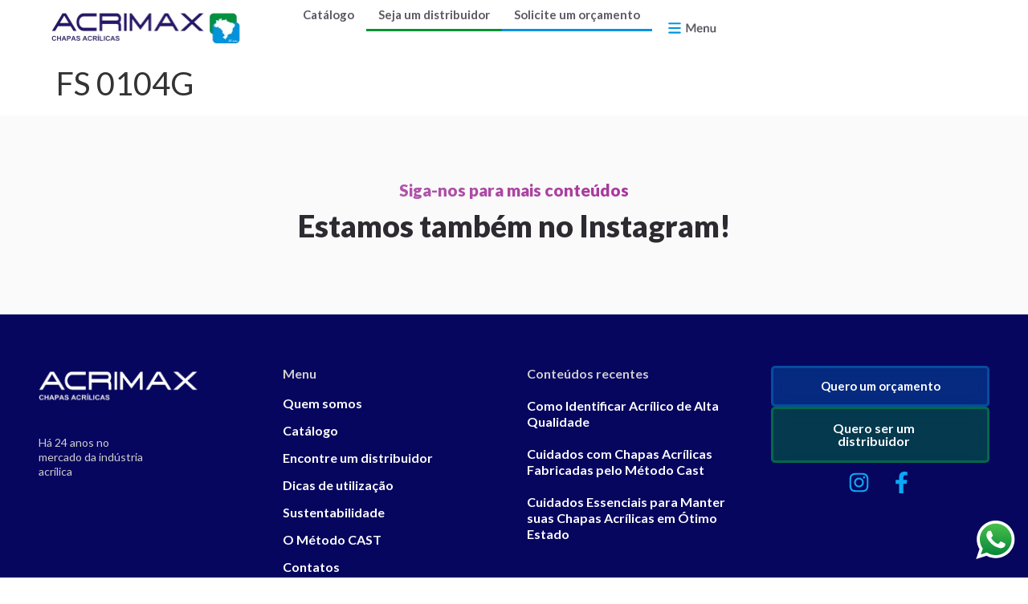

--- FILE ---
content_type: text/html; charset=UTF-8
request_url: https://acrimax.com.br/catalogo/fs-0104g/
body_size: 36262
content:
<!doctype html>
<html lang="pt-PT" prefix="og: https://ogp.me/ns#">
<head><meta charset="UTF-8"><script>if(navigator.userAgent.match(/MSIE|Internet Explorer/i)||navigator.userAgent.match(/Trident\/7\..*?rv:11/i)){var href=document.location.href;if(!href.match(/[?&]nowprocket/)){if(href.indexOf("?")==-1){if(href.indexOf("#")==-1){document.location.href=href+"?nowprocket=1"}else{document.location.href=href.replace("#","?nowprocket=1#")}}else{if(href.indexOf("#")==-1){document.location.href=href+"&nowprocket=1"}else{document.location.href=href.replace("#","&nowprocket=1#")}}}}</script><script>class RocketLazyLoadScripts{constructor(){this.v="1.2.4",this.triggerEvents=["keydown","mousedown","mousemove","touchmove","touchstart","touchend","wheel"],this.userEventHandler=this._triggerListener.bind(this),this.touchStartHandler=this._onTouchStart.bind(this),this.touchMoveHandler=this._onTouchMove.bind(this),this.touchEndHandler=this._onTouchEnd.bind(this),this.clickHandler=this._onClick.bind(this),this.interceptedClicks=[],window.addEventListener("pageshow",t=>{this.persisted=t.persisted}),window.addEventListener("DOMContentLoaded",()=>{this._preconnect3rdParties()}),this.delayedScripts={normal:[],async:[],defer:[]},this.trash=[],this.allJQueries=[]}_addUserInteractionListener(t){if(document.hidden){t._triggerListener();return}this.triggerEvents.forEach(e=>window.addEventListener(e,t.userEventHandler,{passive:!0})),window.addEventListener("touchstart",t.touchStartHandler,{passive:!0}),window.addEventListener("mousedown",t.touchStartHandler),document.addEventListener("visibilitychange",t.userEventHandler)}_removeUserInteractionListener(){this.triggerEvents.forEach(t=>window.removeEventListener(t,this.userEventHandler,{passive:!0})),document.removeEventListener("visibilitychange",this.userEventHandler)}_onTouchStart(t){"HTML"!==t.target.tagName&&(window.addEventListener("touchend",this.touchEndHandler),window.addEventListener("mouseup",this.touchEndHandler),window.addEventListener("touchmove",this.touchMoveHandler,{passive:!0}),window.addEventListener("mousemove",this.touchMoveHandler),t.target.addEventListener("click",this.clickHandler),this._renameDOMAttribute(t.target,"onclick","rocket-onclick"),this._pendingClickStarted())}_onTouchMove(t){window.removeEventListener("touchend",this.touchEndHandler),window.removeEventListener("mouseup",this.touchEndHandler),window.removeEventListener("touchmove",this.touchMoveHandler,{passive:!0}),window.removeEventListener("mousemove",this.touchMoveHandler),t.target.removeEventListener("click",this.clickHandler),this._renameDOMAttribute(t.target,"rocket-onclick","onclick"),this._pendingClickFinished()}_onTouchEnd(){window.removeEventListener("touchend",this.touchEndHandler),window.removeEventListener("mouseup",this.touchEndHandler),window.removeEventListener("touchmove",this.touchMoveHandler,{passive:!0}),window.removeEventListener("mousemove",this.touchMoveHandler)}_onClick(t){t.target.removeEventListener("click",this.clickHandler),this._renameDOMAttribute(t.target,"rocket-onclick","onclick"),this.interceptedClicks.push(t),t.preventDefault(),t.stopPropagation(),t.stopImmediatePropagation(),this._pendingClickFinished()}_replayClicks(){window.removeEventListener("touchstart",this.touchStartHandler,{passive:!0}),window.removeEventListener("mousedown",this.touchStartHandler),this.interceptedClicks.forEach(t=>{t.target.dispatchEvent(new MouseEvent("click",{view:t.view,bubbles:!0,cancelable:!0}))})}_waitForPendingClicks(){return new Promise(t=>{this._isClickPending?this._pendingClickFinished=t:t()})}_pendingClickStarted(){this._isClickPending=!0}_pendingClickFinished(){this._isClickPending=!1}_renameDOMAttribute(t,e,r){t.hasAttribute&&t.hasAttribute(e)&&(event.target.setAttribute(r,event.target.getAttribute(e)),event.target.removeAttribute(e))}_triggerListener(){this._removeUserInteractionListener(this),"loading"===document.readyState?document.addEventListener("DOMContentLoaded",this._loadEverythingNow.bind(this)):this._loadEverythingNow()}_preconnect3rdParties(){let t=[];document.querySelectorAll("script[type=rocketlazyloadscript][data-rocket-src]").forEach(e=>{let r=e.getAttribute("data-rocket-src");if(r&&0!==r.indexOf("data:")){0===r.indexOf("//")&&(r=location.protocol+r);try{let i=new URL(r).origin;i!==location.origin&&t.push({src:i,crossOrigin:e.crossOrigin||"module"===e.getAttribute("data-rocket-type")})}catch(n){}}}),t=[...new Map(t.map(t=>[JSON.stringify(t),t])).values()],this._batchInjectResourceHints(t,"preconnect")}async _loadEverythingNow(){this.lastBreath=Date.now(),this._delayEventListeners(),this._delayJQueryReady(this),this._handleDocumentWrite(),this._registerAllDelayedScripts(),this._preloadAllScripts(),await this._loadScriptsFromList(this.delayedScripts.normal),await this._loadScriptsFromList(this.delayedScripts.defer),await this._loadScriptsFromList(this.delayedScripts.async);try{await this._triggerDOMContentLoaded(),await this._pendingWebpackRequests(this),await this._triggerWindowLoad()}catch(t){console.error(t)}window.dispatchEvent(new Event("rocket-allScriptsLoaded")),this._waitForPendingClicks().then(()=>{this._replayClicks()}),this._emptyTrash()}_registerAllDelayedScripts(){document.querySelectorAll("script[type=rocketlazyloadscript]").forEach(t=>{t.hasAttribute("data-rocket-src")?t.hasAttribute("async")&&!1!==t.async?this.delayedScripts.async.push(t):t.hasAttribute("defer")&&!1!==t.defer||"module"===t.getAttribute("data-rocket-type")?this.delayedScripts.defer.push(t):this.delayedScripts.normal.push(t):this.delayedScripts.normal.push(t)})}async _transformScript(t){if(await this._littleBreath(),!0===t.noModule&&"noModule"in HTMLScriptElement.prototype){t.setAttribute("data-rocket-status","skipped");return}return new Promise(navigator.userAgent.indexOf("Firefox/")>0||""===navigator.vendor?e=>{let r=document.createElement("script");[...t.attributes].forEach(t=>{let e=t.nodeName;"type"!==e&&("data-rocket-type"===e&&(e="type"),"data-rocket-src"===e&&(e="src"),r.setAttribute(e,t.nodeValue))}),t.text&&(r.text=t.text),r.hasAttribute("src")?(r.addEventListener("load",e),r.addEventListener("error",e)):(r.text=t.text,e());try{t.parentNode.replaceChild(r,t)}catch(i){e()}}:e=>{function r(){t.setAttribute("data-rocket-status","failed"),e()}try{let i=t.getAttribute("data-rocket-type"),n=t.getAttribute("data-rocket-src");i?(t.type=i,t.removeAttribute("data-rocket-type")):t.removeAttribute("type"),t.addEventListener("load",function r(){t.setAttribute("data-rocket-status","executed"),e()}),t.addEventListener("error",r),n?(t.removeAttribute("data-rocket-src"),t.src=n):t.src="data:text/javascript;base64,"+window.btoa(unescape(encodeURIComponent(t.text)))}catch(s){r()}})}async _loadScriptsFromList(t){let e=t.shift();return e&&e.isConnected?(await this._transformScript(e),this._loadScriptsFromList(t)):Promise.resolve()}_preloadAllScripts(){this._batchInjectResourceHints([...this.delayedScripts.normal,...this.delayedScripts.defer,...this.delayedScripts.async],"preload")}_batchInjectResourceHints(t,e){var r=document.createDocumentFragment();t.forEach(t=>{let i=t.getAttribute&&t.getAttribute("data-rocket-src")||t.src;if(i){let n=document.createElement("link");n.href=i,n.rel=e,"preconnect"!==e&&(n.as="script"),t.getAttribute&&"module"===t.getAttribute("data-rocket-type")&&(n.crossOrigin=!0),t.crossOrigin&&(n.crossOrigin=t.crossOrigin),t.integrity&&(n.integrity=t.integrity),r.appendChild(n),this.trash.push(n)}}),document.head.appendChild(r)}_delayEventListeners(){let t={};function e(e,r){!function e(r){!t[r]&&(t[r]={originalFunctions:{add:r.addEventListener,remove:r.removeEventListener},eventsToRewrite:[]},r.addEventListener=function(){arguments[0]=i(arguments[0]),t[r].originalFunctions.add.apply(r,arguments)},r.removeEventListener=function(){arguments[0]=i(arguments[0]),t[r].originalFunctions.remove.apply(r,arguments)});function i(e){return t[r].eventsToRewrite.indexOf(e)>=0?"rocket-"+e:e}}(e),t[e].eventsToRewrite.push(r)}function r(t,e){let r=t[e];Object.defineProperty(t,e,{get:()=>r||function(){},set(i){t["rocket"+e]=r=i}})}e(document,"DOMContentLoaded"),e(window,"DOMContentLoaded"),e(window,"load"),e(window,"pageshow"),e(document,"readystatechange"),r(document,"onreadystatechange"),r(window,"onload"),r(window,"onpageshow")}_delayJQueryReady(t){let e;function r(t){return t.split(" ").map(t=>"load"===t||0===t.indexOf("load.")?"rocket-jquery-load":t).join(" ")}function i(i){if(i&&i.fn&&!t.allJQueries.includes(i)){i.fn.ready=i.fn.init.prototype.ready=function(e){return t.domReadyFired?e.bind(document)(i):document.addEventListener("rocket-DOMContentLoaded",()=>e.bind(document)(i)),i([])};let n=i.fn.on;i.fn.on=i.fn.init.prototype.on=function(){return this[0]===window&&("string"==typeof arguments[0]||arguments[0]instanceof String?arguments[0]=r(arguments[0]):"object"==typeof arguments[0]&&Object.keys(arguments[0]).forEach(t=>{let e=arguments[0][t];delete arguments[0][t],arguments[0][r(t)]=e})),n.apply(this,arguments),this},t.allJQueries.push(i)}e=i}i(window.jQuery),Object.defineProperty(window,"jQuery",{get:()=>e,set(t){i(t)}})}async _pendingWebpackRequests(t){let e=document.querySelector("script[data-webpack]");async function r(){return new Promise(t=>{e.addEventListener("load",t),e.addEventListener("error",t)})}e&&(await r(),await t._requestAnimFrame(),await t._pendingWebpackRequests(t))}async _triggerDOMContentLoaded(){this.domReadyFired=!0,await this._littleBreath(),document.dispatchEvent(new Event("rocket-DOMContentLoaded")),await this._littleBreath(),window.dispatchEvent(new Event("rocket-DOMContentLoaded")),await this._littleBreath(),document.dispatchEvent(new Event("rocket-readystatechange")),await this._littleBreath(),document.rocketonreadystatechange&&document.rocketonreadystatechange()}async _triggerWindowLoad(){await this._littleBreath(),window.dispatchEvent(new Event("rocket-load")),await this._littleBreath(),window.rocketonload&&window.rocketonload(),await this._littleBreath(),this.allJQueries.forEach(t=>t(window).trigger("rocket-jquery-load")),await this._littleBreath();let t=new Event("rocket-pageshow");t.persisted=this.persisted,window.dispatchEvent(t),await this._littleBreath(),window.rocketonpageshow&&window.rocketonpageshow({persisted:this.persisted})}_handleDocumentWrite(){let t=new Map;document.write=document.writeln=function(e){let r=document.currentScript;r||console.error("WPRocket unable to document.write this: "+e);let i=document.createRange(),n=r.parentElement,s=t.get(r);void 0===s&&(s=r.nextSibling,t.set(r,s));let a=document.createDocumentFragment();i.setStart(a,0),a.appendChild(i.createContextualFragment(e)),n.insertBefore(a,s)}}async _littleBreath(){Date.now()-this.lastBreath>45&&(await this._requestAnimFrame(),this.lastBreath=Date.now())}async _requestAnimFrame(){return document.hidden?new Promise(t=>setTimeout(t)):new Promise(t=>requestAnimationFrame(t))}_emptyTrash(){this.trash.forEach(t=>t.remove())}static run(){let t=new RocketLazyLoadScripts;t._addUserInteractionListener(t)}}RocketLazyLoadScripts.run();</script>
	
		<meta name="viewport" content="width=device-width, initial-scale=1">
	<link rel="profile" href="https://gmpg.org/xfn/11">
	
<!-- Search Engine Optimization by Rank Math PRO - https://rankmath.com/ -->
<title>FS 0104G - Acrimax</title>
<meta name="robots" content="index, follow, max-snippet:-1, max-video-preview:-1, max-image-preview:large"/>
<link rel="canonical" href="https://acrimax.com.br/catalogo/fs-0104g/" />
<meta property="og:locale" content="pt_PT" />
<meta property="og:type" content="article" />
<meta property="og:title" content="FS 0104G - Acrimax" />
<meta property="og:url" content="https://acrimax.com.br/catalogo/fs-0104g/" />
<meta property="og:site_name" content="Acrimax" />
<meta property="og:updated_time" content="2023-11-09T12:40:36-03:00" />
<meta name="twitter:card" content="summary_large_image" />
<meta name="twitter:title" content="FS 0104G - Acrimax" />
<script type="application/ld+json" class="rank-math-schema-pro">{"@context":"https://schema.org","@graph":[{"@type":"BreadcrumbList","@id":"https://acrimax.com.br/catalogo/fs-0104g/#breadcrumb","itemListElement":[{"@type":"ListItem","position":"1","item":{"@id":"https://acrimax.com.br","name":"Home"}},{"@type":"ListItem","position":"2","item":{"@id":"https://acrimax.com.br/catalogo/","name":"Cat\u00e1logo"}},{"@type":"ListItem","position":"3","item":{"@id":"https://acrimax.com.br/catalogo/fs-0104g/","name":"FS 0104G"}}]}]}</script>
<!-- /Rank Math WordPress SEO plugin -->

<link rel="alternate" type="application/rss+xml" title="Acrimax &raquo; Feed" href="https://acrimax.com.br/feed/" />
<link rel="alternate" type="application/rss+xml" title="Acrimax &raquo; Feed de comentários" href="https://acrimax.com.br/comments/feed/" />
<link rel="alternate" title="oEmbed (JSON)" type="application/json+oembed" href="https://acrimax.com.br/wp-json/oembed/1.0/embed?url=https%3A%2F%2Facrimax.com.br%2Fcatalogo%2Ffs-0104g%2F" />
<link rel="alternate" title="oEmbed (XML)" type="text/xml+oembed" href="https://acrimax.com.br/wp-json/oembed/1.0/embed?url=https%3A%2F%2Facrimax.com.br%2Fcatalogo%2Ffs-0104g%2F&#038;format=xml" />
<style id='wp-img-auto-sizes-contain-inline-css'>
img:is([sizes=auto i],[sizes^="auto," i]){contain-intrinsic-size:3000px 1500px}
/*# sourceURL=wp-img-auto-sizes-contain-inline-css */
</style>
<link rel='stylesheet' id='sbi_styles-css' href='https://acrimax.com.br/wp-content/cache/background-css/acrimax.com.br/wp-content/plugins/instagram-feed-pro/css/sbi-styles.min.css?ver=6.3.3&wpr_t=1767902801' media='all' />
<style id='wp-emoji-styles-inline-css'>

	img.wp-smiley, img.emoji {
		display: inline !important;
		border: none !important;
		box-shadow: none !important;
		height: 1em !important;
		width: 1em !important;
		margin: 0 0.07em !important;
		vertical-align: -0.1em !important;
		background: none !important;
		padding: 0 !important;
	}
/*# sourceURL=wp-emoji-styles-inline-css */
</style>
<link rel='stylesheet' id='wp-block-library-css' href='https://acrimax.com.br/wp-includes/css/dist/block-library/style.min.css?ver=6.9' media='all' />
<style id='global-styles-inline-css'>
:root{--wp--preset--aspect-ratio--square: 1;--wp--preset--aspect-ratio--4-3: 4/3;--wp--preset--aspect-ratio--3-4: 3/4;--wp--preset--aspect-ratio--3-2: 3/2;--wp--preset--aspect-ratio--2-3: 2/3;--wp--preset--aspect-ratio--16-9: 16/9;--wp--preset--aspect-ratio--9-16: 9/16;--wp--preset--color--black: #000000;--wp--preset--color--cyan-bluish-gray: #abb8c3;--wp--preset--color--white: #ffffff;--wp--preset--color--pale-pink: #f78da7;--wp--preset--color--vivid-red: #cf2e2e;--wp--preset--color--luminous-vivid-orange: #ff6900;--wp--preset--color--luminous-vivid-amber: #fcb900;--wp--preset--color--light-green-cyan: #7bdcb5;--wp--preset--color--vivid-green-cyan: #00d084;--wp--preset--color--pale-cyan-blue: #8ed1fc;--wp--preset--color--vivid-cyan-blue: #0693e3;--wp--preset--color--vivid-purple: #9b51e0;--wp--preset--gradient--vivid-cyan-blue-to-vivid-purple: linear-gradient(135deg,rgb(6,147,227) 0%,rgb(155,81,224) 100%);--wp--preset--gradient--light-green-cyan-to-vivid-green-cyan: linear-gradient(135deg,rgb(122,220,180) 0%,rgb(0,208,130) 100%);--wp--preset--gradient--luminous-vivid-amber-to-luminous-vivid-orange: linear-gradient(135deg,rgb(252,185,0) 0%,rgb(255,105,0) 100%);--wp--preset--gradient--luminous-vivid-orange-to-vivid-red: linear-gradient(135deg,rgb(255,105,0) 0%,rgb(207,46,46) 100%);--wp--preset--gradient--very-light-gray-to-cyan-bluish-gray: linear-gradient(135deg,rgb(238,238,238) 0%,rgb(169,184,195) 100%);--wp--preset--gradient--cool-to-warm-spectrum: linear-gradient(135deg,rgb(74,234,220) 0%,rgb(151,120,209) 20%,rgb(207,42,186) 40%,rgb(238,44,130) 60%,rgb(251,105,98) 80%,rgb(254,248,76) 100%);--wp--preset--gradient--blush-light-purple: linear-gradient(135deg,rgb(255,206,236) 0%,rgb(152,150,240) 100%);--wp--preset--gradient--blush-bordeaux: linear-gradient(135deg,rgb(254,205,165) 0%,rgb(254,45,45) 50%,rgb(107,0,62) 100%);--wp--preset--gradient--luminous-dusk: linear-gradient(135deg,rgb(255,203,112) 0%,rgb(199,81,192) 50%,rgb(65,88,208) 100%);--wp--preset--gradient--pale-ocean: linear-gradient(135deg,rgb(255,245,203) 0%,rgb(182,227,212) 50%,rgb(51,167,181) 100%);--wp--preset--gradient--electric-grass: linear-gradient(135deg,rgb(202,248,128) 0%,rgb(113,206,126) 100%);--wp--preset--gradient--midnight: linear-gradient(135deg,rgb(2,3,129) 0%,rgb(40,116,252) 100%);--wp--preset--font-size--small: 13px;--wp--preset--font-size--medium: 20px;--wp--preset--font-size--large: 36px;--wp--preset--font-size--x-large: 42px;--wp--preset--spacing--20: 0.44rem;--wp--preset--spacing--30: 0.67rem;--wp--preset--spacing--40: 1rem;--wp--preset--spacing--50: 1.5rem;--wp--preset--spacing--60: 2.25rem;--wp--preset--spacing--70: 3.38rem;--wp--preset--spacing--80: 5.06rem;--wp--preset--shadow--natural: 6px 6px 9px rgba(0, 0, 0, 0.2);--wp--preset--shadow--deep: 12px 12px 50px rgba(0, 0, 0, 0.4);--wp--preset--shadow--sharp: 6px 6px 0px rgba(0, 0, 0, 0.2);--wp--preset--shadow--outlined: 6px 6px 0px -3px rgb(255, 255, 255), 6px 6px rgb(0, 0, 0);--wp--preset--shadow--crisp: 6px 6px 0px rgb(0, 0, 0);}:where(.is-layout-flex){gap: 0.5em;}:where(.is-layout-grid){gap: 0.5em;}body .is-layout-flex{display: flex;}.is-layout-flex{flex-wrap: wrap;align-items: center;}.is-layout-flex > :is(*, div){margin: 0;}body .is-layout-grid{display: grid;}.is-layout-grid > :is(*, div){margin: 0;}:where(.wp-block-columns.is-layout-flex){gap: 2em;}:where(.wp-block-columns.is-layout-grid){gap: 2em;}:where(.wp-block-post-template.is-layout-flex){gap: 1.25em;}:where(.wp-block-post-template.is-layout-grid){gap: 1.25em;}.has-black-color{color: var(--wp--preset--color--black) !important;}.has-cyan-bluish-gray-color{color: var(--wp--preset--color--cyan-bluish-gray) !important;}.has-white-color{color: var(--wp--preset--color--white) !important;}.has-pale-pink-color{color: var(--wp--preset--color--pale-pink) !important;}.has-vivid-red-color{color: var(--wp--preset--color--vivid-red) !important;}.has-luminous-vivid-orange-color{color: var(--wp--preset--color--luminous-vivid-orange) !important;}.has-luminous-vivid-amber-color{color: var(--wp--preset--color--luminous-vivid-amber) !important;}.has-light-green-cyan-color{color: var(--wp--preset--color--light-green-cyan) !important;}.has-vivid-green-cyan-color{color: var(--wp--preset--color--vivid-green-cyan) !important;}.has-pale-cyan-blue-color{color: var(--wp--preset--color--pale-cyan-blue) !important;}.has-vivid-cyan-blue-color{color: var(--wp--preset--color--vivid-cyan-blue) !important;}.has-vivid-purple-color{color: var(--wp--preset--color--vivid-purple) !important;}.has-black-background-color{background-color: var(--wp--preset--color--black) !important;}.has-cyan-bluish-gray-background-color{background-color: var(--wp--preset--color--cyan-bluish-gray) !important;}.has-white-background-color{background-color: var(--wp--preset--color--white) !important;}.has-pale-pink-background-color{background-color: var(--wp--preset--color--pale-pink) !important;}.has-vivid-red-background-color{background-color: var(--wp--preset--color--vivid-red) !important;}.has-luminous-vivid-orange-background-color{background-color: var(--wp--preset--color--luminous-vivid-orange) !important;}.has-luminous-vivid-amber-background-color{background-color: var(--wp--preset--color--luminous-vivid-amber) !important;}.has-light-green-cyan-background-color{background-color: var(--wp--preset--color--light-green-cyan) !important;}.has-vivid-green-cyan-background-color{background-color: var(--wp--preset--color--vivid-green-cyan) !important;}.has-pale-cyan-blue-background-color{background-color: var(--wp--preset--color--pale-cyan-blue) !important;}.has-vivid-cyan-blue-background-color{background-color: var(--wp--preset--color--vivid-cyan-blue) !important;}.has-vivid-purple-background-color{background-color: var(--wp--preset--color--vivid-purple) !important;}.has-black-border-color{border-color: var(--wp--preset--color--black) !important;}.has-cyan-bluish-gray-border-color{border-color: var(--wp--preset--color--cyan-bluish-gray) !important;}.has-white-border-color{border-color: var(--wp--preset--color--white) !important;}.has-pale-pink-border-color{border-color: var(--wp--preset--color--pale-pink) !important;}.has-vivid-red-border-color{border-color: var(--wp--preset--color--vivid-red) !important;}.has-luminous-vivid-orange-border-color{border-color: var(--wp--preset--color--luminous-vivid-orange) !important;}.has-luminous-vivid-amber-border-color{border-color: var(--wp--preset--color--luminous-vivid-amber) !important;}.has-light-green-cyan-border-color{border-color: var(--wp--preset--color--light-green-cyan) !important;}.has-vivid-green-cyan-border-color{border-color: var(--wp--preset--color--vivid-green-cyan) !important;}.has-pale-cyan-blue-border-color{border-color: var(--wp--preset--color--pale-cyan-blue) !important;}.has-vivid-cyan-blue-border-color{border-color: var(--wp--preset--color--vivid-cyan-blue) !important;}.has-vivid-purple-border-color{border-color: var(--wp--preset--color--vivid-purple) !important;}.has-vivid-cyan-blue-to-vivid-purple-gradient-background{background: var(--wp--preset--gradient--vivid-cyan-blue-to-vivid-purple) !important;}.has-light-green-cyan-to-vivid-green-cyan-gradient-background{background: var(--wp--preset--gradient--light-green-cyan-to-vivid-green-cyan) !important;}.has-luminous-vivid-amber-to-luminous-vivid-orange-gradient-background{background: var(--wp--preset--gradient--luminous-vivid-amber-to-luminous-vivid-orange) !important;}.has-luminous-vivid-orange-to-vivid-red-gradient-background{background: var(--wp--preset--gradient--luminous-vivid-orange-to-vivid-red) !important;}.has-very-light-gray-to-cyan-bluish-gray-gradient-background{background: var(--wp--preset--gradient--very-light-gray-to-cyan-bluish-gray) !important;}.has-cool-to-warm-spectrum-gradient-background{background: var(--wp--preset--gradient--cool-to-warm-spectrum) !important;}.has-blush-light-purple-gradient-background{background: var(--wp--preset--gradient--blush-light-purple) !important;}.has-blush-bordeaux-gradient-background{background: var(--wp--preset--gradient--blush-bordeaux) !important;}.has-luminous-dusk-gradient-background{background: var(--wp--preset--gradient--luminous-dusk) !important;}.has-pale-ocean-gradient-background{background: var(--wp--preset--gradient--pale-ocean) !important;}.has-electric-grass-gradient-background{background: var(--wp--preset--gradient--electric-grass) !important;}.has-midnight-gradient-background{background: var(--wp--preset--gradient--midnight) !important;}.has-small-font-size{font-size: var(--wp--preset--font-size--small) !important;}.has-medium-font-size{font-size: var(--wp--preset--font-size--medium) !important;}.has-large-font-size{font-size: var(--wp--preset--font-size--large) !important;}.has-x-large-font-size{font-size: var(--wp--preset--font-size--x-large) !important;}
/*# sourceURL=global-styles-inline-css */
</style>

<style id='classic-theme-styles-inline-css'>
/*! This file is auto-generated */
.wp-block-button__link{color:#fff;background-color:#32373c;border-radius:9999px;box-shadow:none;text-decoration:none;padding:calc(.667em + 2px) calc(1.333em + 2px);font-size:1.125em}.wp-block-file__button{background:#32373c;color:#fff;text-decoration:none}
/*# sourceURL=/wp-includes/css/classic-themes.min.css */
</style>
<link data-minify="1" rel='stylesheet' id='jet-engine-frontend-css' href='https://acrimax.com.br/wp-content/cache/min/1/wp-content/plugins/jet-engine/assets/css/frontend.css?ver=1753728707' media='all' />
<link rel='stylesheet' id='hello-elementor-css' href='https://acrimax.com.br/wp-content/themes/hello-elementor/style.min.css?ver=2.6.1' media='all' />
<link rel='stylesheet' id='hello-elementor-theme-style-css' href='https://acrimax.com.br/wp-content/themes/hello-elementor/theme.min.css?ver=2.6.1' media='all' />
<link rel='stylesheet' id='elementor-frontend-css' href='https://acrimax.com.br/wp-content/plugins/elementor/assets/css/frontend-lite.min.css?ver=3.17.3' media='all' />
<link rel='stylesheet' id='elementor-post-6-css' href='https://acrimax.com.br/wp-content/uploads/elementor/css/post-6.css?ver=1700686433' media='all' />
<link data-minify="1" rel='stylesheet' id='jet-menu-public-styles-css' href='https://acrimax.com.br/wp-content/cache/min/1/wp-content/plugins/jet-menu/assets/public/css/public.css?ver=1753728707' media='all' />
<link data-minify="1" rel='stylesheet' id='jet-popup-frontend-css' href='https://acrimax.com.br/wp-content/cache/min/1/wp-content/plugins/jet-popup/assets/css/jet-popup-frontend.css?ver=1753728707' media='all' />
<link rel='stylesheet' id='elementor-lazyload-css' href='https://acrimax.com.br/wp-content/plugins/elementor/assets/css/modules/lazyload/frontend.min.css?ver=3.17.3' media='all' />
<link data-minify="1" rel='stylesheet' id='swiper-css' href='https://acrimax.com.br/wp-content/cache/min/1/wp-content/plugins/elementor/assets/lib/swiper/v8/css/swiper.min.css?ver=1753728707' media='all' />
<link rel='stylesheet' id='elementor-pro-css' href='https://acrimax.com.br/wp-content/plugins/elementor-pro/assets/css/frontend-lite.min.css?ver=3.17.1' media='all' />
<link rel='stylesheet' id='sbistyles-css' href='https://acrimax.com.br/wp-content/cache/background-css/acrimax.com.br/wp-content/plugins/instagram-feed-pro/css/sbi-styles.min.css?ver=6.3.3&wpr_t=1767902801' media='all' />
<link rel='stylesheet' id='elementor-global-css' href='https://acrimax.com.br/wp-content/uploads/elementor/css/global.css?ver=1700690030' media='all' />
<link rel='stylesheet' id='elementor-post-428-css' href='https://acrimax.com.br/wp-content/uploads/elementor/css/post-428.css?ver=1700765718' media='all' />
<link rel='stylesheet' id='elementor-post-443-css' href='https://acrimax.com.br/wp-content/uploads/elementor/css/post-443.css?ver=1701135874' media='all' />
<link rel='stylesheet' id='elementor-post-937-css' href='https://acrimax.com.br/wp-content/uploads/elementor/css/post-937.css?ver=1700749645' media='all' />
<link data-minify="1" rel='stylesheet' id='moove_gdpr_frontend-css' href='https://acrimax.com.br/wp-content/cache/min/1/wp-content/plugins/gdpr-cookie-compliance/dist/styles/gdpr-main.css?ver=1753728707' media='all' />
<style id='moove_gdpr_frontend-inline-css'>
#moove_gdpr_cookie_modal,#moove_gdpr_cookie_info_bar,.gdpr_cookie_settings_shortcode_content{font-family:Nunito,sans-serif}#moove_gdpr_save_popup_settings_button{background-color:#373737;color:#fff}#moove_gdpr_save_popup_settings_button:hover{background-color:#000}#moove_gdpr_cookie_info_bar .moove-gdpr-info-bar-container .moove-gdpr-info-bar-content a.mgbutton,#moove_gdpr_cookie_info_bar .moove-gdpr-info-bar-container .moove-gdpr-info-bar-content button.mgbutton{background-color:#0c4da2}#moove_gdpr_cookie_modal .moove-gdpr-modal-content .moove-gdpr-modal-footer-content .moove-gdpr-button-holder a.mgbutton,#moove_gdpr_cookie_modal .moove-gdpr-modal-content .moove-gdpr-modal-footer-content .moove-gdpr-button-holder button.mgbutton,.gdpr_cookie_settings_shortcode_content .gdpr-shr-button.button-green{background-color:#0c4da2;border-color:#0c4da2}#moove_gdpr_cookie_modal .moove-gdpr-modal-content .moove-gdpr-modal-footer-content .moove-gdpr-button-holder a.mgbutton:hover,#moove_gdpr_cookie_modal .moove-gdpr-modal-content .moove-gdpr-modal-footer-content .moove-gdpr-button-holder button.mgbutton:hover,.gdpr_cookie_settings_shortcode_content .gdpr-shr-button.button-green:hover{background-color:#fff;color:#0c4da2}#moove_gdpr_cookie_modal .moove-gdpr-modal-content .moove-gdpr-modal-close i,#moove_gdpr_cookie_modal .moove-gdpr-modal-content .moove-gdpr-modal-close span.gdpr-icon{background-color:#0c4da2;border:1px solid #0c4da2}#moove_gdpr_cookie_info_bar span.change-settings-button.focus-g,#moove_gdpr_cookie_info_bar span.change-settings-button:focus,#moove_gdpr_cookie_info_bar button.change-settings-button.focus-g,#moove_gdpr_cookie_info_bar button.change-settings-button:focus{-webkit-box-shadow:0 0 1px 3px #0c4da2;-moz-box-shadow:0 0 1px 3px #0c4da2;box-shadow:0 0 1px 3px #0c4da2}#moove_gdpr_cookie_modal .moove-gdpr-modal-content .moove-gdpr-modal-close i:hover,#moove_gdpr_cookie_modal .moove-gdpr-modal-content .moove-gdpr-modal-close span.gdpr-icon:hover,#moove_gdpr_cookie_info_bar span[data-href]>u.change-settings-button{color:#0c4da2}#moove_gdpr_cookie_modal .moove-gdpr-modal-content .moove-gdpr-modal-left-content #moove-gdpr-menu li.menu-item-selected a span.gdpr-icon,#moove_gdpr_cookie_modal .moove-gdpr-modal-content .moove-gdpr-modal-left-content #moove-gdpr-menu li.menu-item-selected button span.gdpr-icon{color:inherit}#moove_gdpr_cookie_modal .moove-gdpr-modal-content .moove-gdpr-modal-left-content #moove-gdpr-menu li a span.gdpr-icon,#moove_gdpr_cookie_modal .moove-gdpr-modal-content .moove-gdpr-modal-left-content #moove-gdpr-menu li button span.gdpr-icon{color:inherit}#moove_gdpr_cookie_modal .gdpr-acc-link{line-height:0;font-size:0;color:transparent;position:absolute}#moove_gdpr_cookie_modal .moove-gdpr-modal-content .moove-gdpr-modal-close:hover i,#moove_gdpr_cookie_modal .moove-gdpr-modal-content .moove-gdpr-modal-left-content #moove-gdpr-menu li a,#moove_gdpr_cookie_modal .moove-gdpr-modal-content .moove-gdpr-modal-left-content #moove-gdpr-menu li button,#moove_gdpr_cookie_modal .moove-gdpr-modal-content .moove-gdpr-modal-left-content #moove-gdpr-menu li button i,#moove_gdpr_cookie_modal .moove-gdpr-modal-content .moove-gdpr-modal-left-content #moove-gdpr-menu li a i,#moove_gdpr_cookie_modal .moove-gdpr-modal-content .moove-gdpr-tab-main .moove-gdpr-tab-main-content a:hover,#moove_gdpr_cookie_info_bar.moove-gdpr-dark-scheme .moove-gdpr-info-bar-container .moove-gdpr-info-bar-content a.mgbutton:hover,#moove_gdpr_cookie_info_bar.moove-gdpr-dark-scheme .moove-gdpr-info-bar-container .moove-gdpr-info-bar-content button.mgbutton:hover,#moove_gdpr_cookie_info_bar.moove-gdpr-dark-scheme .moove-gdpr-info-bar-container .moove-gdpr-info-bar-content a:hover,#moove_gdpr_cookie_info_bar.moove-gdpr-dark-scheme .moove-gdpr-info-bar-container .moove-gdpr-info-bar-content button:hover,#moove_gdpr_cookie_info_bar.moove-gdpr-dark-scheme .moove-gdpr-info-bar-container .moove-gdpr-info-bar-content span.change-settings-button:hover,#moove_gdpr_cookie_info_bar.moove-gdpr-dark-scheme .moove-gdpr-info-bar-container .moove-gdpr-info-bar-content button.change-settings-button:hover,#moove_gdpr_cookie_info_bar.moove-gdpr-dark-scheme .moove-gdpr-info-bar-container .moove-gdpr-info-bar-content u.change-settings-button:hover,#moove_gdpr_cookie_info_bar span[data-href]>u.change-settings-button,#moove_gdpr_cookie_info_bar.moove-gdpr-dark-scheme .moove-gdpr-info-bar-container .moove-gdpr-info-bar-content a.mgbutton.focus-g,#moove_gdpr_cookie_info_bar.moove-gdpr-dark-scheme .moove-gdpr-info-bar-container .moove-gdpr-info-bar-content button.mgbutton.focus-g,#moove_gdpr_cookie_info_bar.moove-gdpr-dark-scheme .moove-gdpr-info-bar-container .moove-gdpr-info-bar-content a.focus-g,#moove_gdpr_cookie_info_bar.moove-gdpr-dark-scheme .moove-gdpr-info-bar-container .moove-gdpr-info-bar-content button.focus-g,#moove_gdpr_cookie_info_bar.moove-gdpr-dark-scheme .moove-gdpr-info-bar-container .moove-gdpr-info-bar-content a.mgbutton:focus,#moove_gdpr_cookie_info_bar.moove-gdpr-dark-scheme .moove-gdpr-info-bar-container .moove-gdpr-info-bar-content button.mgbutton:focus,#moove_gdpr_cookie_info_bar.moove-gdpr-dark-scheme .moove-gdpr-info-bar-container .moove-gdpr-info-bar-content a:focus,#moove_gdpr_cookie_info_bar.moove-gdpr-dark-scheme .moove-gdpr-info-bar-container .moove-gdpr-info-bar-content button:focus,#moove_gdpr_cookie_info_bar.moove-gdpr-dark-scheme .moove-gdpr-info-bar-container .moove-gdpr-info-bar-content span.change-settings-button.focus-g,span.change-settings-button:focus,button.change-settings-button.focus-g,button.change-settings-button:focus,#moove_gdpr_cookie_info_bar.moove-gdpr-dark-scheme .moove-gdpr-info-bar-container .moove-gdpr-info-bar-content u.change-settings-button.focus-g,#moove_gdpr_cookie_info_bar.moove-gdpr-dark-scheme .moove-gdpr-info-bar-container .moove-gdpr-info-bar-content u.change-settings-button:focus{color:#0c4da2}#moove_gdpr_cookie_modal.gdpr_lightbox-hide{display:none}#moove_gdpr_cookie_info_bar .moove-gdpr-info-bar-container .moove-gdpr-info-bar-content a.mgbutton,#moove_gdpr_cookie_info_bar .moove-gdpr-info-bar-container .moove-gdpr-info-bar-content button.mgbutton,#moove_gdpr_cookie_modal .moove-gdpr-modal-content .moove-gdpr-modal-footer-content .moove-gdpr-button-holder a.mgbutton,#moove_gdpr_cookie_modal .moove-gdpr-modal-content .moove-gdpr-modal-footer-content .moove-gdpr-button-holder button.mgbutton,.gdpr-shr-button,#moove_gdpr_cookie_info_bar .moove-gdpr-infobar-close-btn{border-radius:0}
/*# sourceURL=moove_gdpr_frontend-inline-css */
</style>
<link data-minify="1" rel='stylesheet' id='google-fonts-1-css' href='https://acrimax.com.br/wp-content/cache/min/1/wp-content/uploads/fonts/a4581046f92fe89cef21033f867e27d8/font.css?ver=1753728707' media='all' />
<link rel="preconnect" href="https://fonts.gstatic.com/" crossorigin><script src="https://acrimax.com.br/wp-includes/js/jquery/jquery.min.js?ver=3.7.1" id="jquery-core-js" defer></script>
<script src="https://acrimax.com.br/wp-includes/js/jquery/jquery-migrate.min.js?ver=3.4.1" id="jquery-migrate-js" defer></script>
<link rel="https://api.w.org/" href="https://acrimax.com.br/wp-json/" /><link rel="alternate" title="JSON" type="application/json" href="https://acrimax.com.br/wp-json/wp/v2/catalogo/1108" /><link rel="EditURI" type="application/rsd+xml" title="RSD" href="https://acrimax.com.br/xmlrpc.php?rsd" />
<meta name="generator" content="WordPress 6.9" />
<link rel='shortlink' href='https://acrimax.com.br/?p=1108' />
<meta name="generator" content="Elementor 3.17.3; features: e_dom_optimization, e_optimized_assets_loading, e_optimized_css_loading, e_font_icon_svg, block_editor_assets_optimize, e_image_loading_optimization; settings: css_print_method-external, google_font-enabled, font_display-swap">
<link rel="icon" href="https://acrimax.com.br/wp-content/uploads/2023/03/acrimax-logo-2.png" sizes="32x32" />
<link rel="icon" href="https://acrimax.com.br/wp-content/uploads/2023/03/acrimax-logo-2.png" sizes="192x192" />
<link rel="apple-touch-icon" href="https://acrimax.com.br/wp-content/uploads/2023/03/acrimax-logo-2.png" />
<meta name="msapplication-TileImage" content="https://acrimax.com.br/wp-content/uploads/2023/03/acrimax-logo-2.png" />
<noscript><style id="rocket-lazyload-nojs-css">.rll-youtube-player, [data-lazy-src]{display:none !important;}</style></noscript><link rel='stylesheet' id='elementor-post-186-css' href='https://acrimax.com.br/wp-content/uploads/elementor/css/post-186.css?ver=1700686436' media='all' />
<link rel='stylesheet' id='e-animations-css' href='https://acrimax.com.br/wp-content/plugins/elementor/assets/lib/animations/animations.min.css?ver=3.17.3' media='all' />
<style id="wpr-lazyload-bg"></style><style id="wpr-lazyload-bg-exclusion"></style>
<noscript>
<style id="wpr-lazyload-bg-nostyle">:root{--wpr-bg-e786c33d-ee28-4295-881a-cbbb79097d19: url('../../../../../../../plugins/instagram-feed-pro/img/sbi-sprite.png');}:root{--wpr-bg-48bb429f-2b8b-472e-b24e-73b67db21f28: url('../../../../../../../plugins/instagram-feed-pro/img/sbi-sprite.png');}:root{--wpr-bg-4b3a3aac-8e97-4438-a4dc-f0a5ca88262d: url('../../../../../../../plugins/instagram-feed-pro/img/small-logo.png');}:root{--wpr-bg-7e2724c4-bfc3-4eb0-a92e-a0fe23d09ced: url('../../../../../../../plugins/instagram-feed-pro/img/sbi-sprite.png');}</style>
</noscript>
<script type="application/javascript">const rocket_pairs = [{"selector":".sbi_lb-loader span","style":":root{--wpr-bg-e786c33d-ee28-4295-881a-cbbb79097d19: url('..\/..\/..\/..\/..\/..\/..\/plugins\/instagram-feed-pro\/img\/sbi-sprite.png');}","hash":"e786c33d-ee28-4295-881a-cbbb79097d19"},{"selector":".sbi_lb-nav span","style":":root{--wpr-bg-48bb429f-2b8b-472e-b24e-73b67db21f28: url('..\/..\/..\/..\/..\/..\/..\/plugins\/instagram-feed-pro\/img\/sbi-sprite.png');}","hash":"48bb429f-2b8b-472e-b24e-73b67db21f28"},{"selector":".sb_instagram_header .sbi_header_img_hover i","style":":root{--wpr-bg-4b3a3aac-8e97-4438-a4dc-f0a5ca88262d: url('..\/..\/..\/..\/..\/..\/..\/plugins\/instagram-feed-pro\/img\/small-logo.png');}","hash":"4b3a3aac-8e97-4438-a4dc-f0a5ca88262d"},{"selector":".sb_instagram_header.sbi_story .sbi_header_img_hover .sbi_new_logo","style":":root{--wpr-bg-7e2724c4-bfc3-4eb0-a92e-a0fe23d09ced: url('..\/..\/..\/..\/..\/..\/..\/plugins\/instagram-feed-pro\/img\/sbi-sprite.png');}","hash":"7e2724c4-bfc3-4eb0-a92e-a0fe23d09ced"}]; const rocket_excluded_pairs = [];</script></head>
<body class="wp-singular catalogo-template-default single single-catalogo postid-1108 wp-custom-logo wp-theme-hello-elementor jet-mega-menu-location e-lazyload elementor-default elementor-kit-6">


<a class="skip-link screen-reader-text" href="#content">
	Skip to content</a>

		<div data-elementor-type="header" data-elementor-id="428" class="elementor elementor-428 elementor-location-header" data-elementor-post-type="elementor_library">
						<div class="elementor-element elementor-element-0e5ae12 e-con-full e-flex e-con e-parent" data-id="0e5ae12" data-element_type="container" id="header" data-settings="{&quot;content_width&quot;:&quot;full&quot;,&quot;background_background&quot;:&quot;classic&quot;,&quot;sticky_effects_offset&quot;:50,&quot;sticky&quot;:&quot;top&quot;,&quot;sticky_on&quot;:[&quot;desktop&quot;,&quot;tablet&quot;,&quot;mobile&quot;],&quot;sticky_offset&quot;:0}" data-core-v316-plus="true">
		<div class="elementor-element elementor-element-e62b4ee headercont e-con-full e-flex e-con e-child" data-id="e62b4ee" data-element_type="container" data-settings="{&quot;content_width&quot;:&quot;full&quot;}">
		<div class="elementor-element elementor-element-6ef8ab0 e-con-full e-flex e-con e-child" data-id="6ef8ab0" data-element_type="container" data-settings="{&quot;content_width&quot;:&quot;full&quot;}">
				<div class="elementor-element elementor-element-bf3eb06 logo elementor-widget__width-initial elementor-widget elementor-widget-image" data-id="bf3eb06" data-element_type="widget" data-widget_type="image.default">
				<div class="elementor-widget-container">
			<style>/*! elementor - v3.17.0 - 08-11-2023 */
.elementor-widget-image{text-align:center}.elementor-widget-image a{display:inline-block}.elementor-widget-image a img[src$=".svg"]{width:48px}.elementor-widget-image img{vertical-align:middle;display:inline-block}</style>													<a href="https://acrimax.com.br">
							<img width="236" height="39" src="data:image/svg+xml,%3Csvg%20xmlns='http://www.w3.org/2000/svg'%20viewBox='0%200%20236%2039'%3E%3C/svg%3E" class="attachment-full size-full wp-image-1595" alt="" data-lazy-src="https://acrimax.com.br/wp-content/uploads/2023/01/Logo-Oficial-Acrimax-1.png" /><noscript><img width="236" height="39" src="https://acrimax.com.br/wp-content/uploads/2023/01/Logo-Oficial-Acrimax-1.png" class="attachment-full size-full wp-image-1595" alt="" /></noscript>								</a>
															</div>
				</div>
				</div>
		<div class="elementor-element elementor-element-5841af1 e-con-full e-flex e-con e-child" data-id="5841af1" data-element_type="container" data-settings="{&quot;content_width&quot;:&quot;full&quot;}">
				<div class="elementor-element elementor-element-742ea12 elementor-hidden-mobile elementor-widget elementor-widget-button" data-id="742ea12" data-element_type="widget" data-widget_type="button.default">
				<div class="elementor-widget-container">
					<div class="elementor-button-wrapper">
			<a class="elementor-button elementor-button-link elementor-size-sm" href="https://acrimax.com.br/catalogo/">
						<span class="elementor-button-content-wrapper">
						<span class="elementor-button-text">Catálogo</span>
		</span>
					</a>
		</div>
				</div>
				</div>
				<div class="elementor-element elementor-element-5e54b0c elementor-hidden-mobile elementor-widget elementor-widget-button" data-id="5e54b0c" data-element_type="widget" data-widget_type="button.default">
				<div class="elementor-widget-container">
					<div class="elementor-button-wrapper">
			<a class="elementor-button elementor-button-link elementor-size-sm" href="https://acrimax.com.br/seja-um-distribuidor/">
						<span class="elementor-button-content-wrapper">
						<span class="elementor-button-text">Seja um distribuidor</span>
		</span>
					</a>
		</div>
				</div>
				</div>
				<div class="elementor-element elementor-element-7390dab elementor-hidden-mobile elementor-widget elementor-widget-button" data-id="7390dab" data-element_type="widget" data-widget_type="button.default">
				<div class="elementor-widget-container">
					<div class="elementor-button-wrapper">
			<a class="elementor-button elementor-button-link elementor-size-sm" href="https://acrimax.com.br/orcamento/">
						<span class="elementor-button-content-wrapper">
						<span class="elementor-button-text">Solicite um orçamento</span>
		</span>
					</a>
		</div>
				</div>
				</div>
				<div class="elementor-element elementor-element-78013af elementor-widget elementor-widget-image" data-id="78013af" data-element_type="widget" data-widget_type="image.default">
				<div class="elementor-widget-container">
																<a href="#elementor-action%3Aaction%3Dpopup%3Aopen%26settings%3DeyJpZCI6IjE4NiIsInRvZ2dsZSI6ZmFsc2V9">
							<img width="60" height="14" src="data:image/svg+xml,%3Csvg%20xmlns='http://www.w3.org/2000/svg'%20viewBox='0%200%2060%2014'%3E%3C/svg%3E" class="attachment-full size-full wp-image-100" alt="" data-lazy-src="https://acrimax.com.br/wp-content/uploads/2023/01/Group-5-1.svg" /><noscript><img width="60" height="14" src="https://acrimax.com.br/wp-content/uploads/2023/01/Group-5-1.svg" class="attachment-full size-full wp-image-100" alt="" /></noscript>								</a>
															</div>
				</div>
				</div>
				</div>
				</div>
						</div>
		
<main id="content" class="site-main post-1108 catalogo type-catalogo status-publish hentry passagem-de-luz-total-translucido linha-glitter-fantasy" role="main">
			<header class="page-header">
			<h1 class="entry-title">FS 0104G</h1>		</header>
		<div class="page-content">
				<div class="post-tags">
					</div>
			</div>

	<section id="comments" class="comments-area">

	


</section><!-- .comments-area -->
</main>

			<div data-elementor-type="footer" data-elementor-id="443" class="elementor elementor-443 elementor-location-footer" data-elementor-post-type="elementor_library">
						<div class="elementor-element elementor-element-9fe5bea e-flex e-con-boxed e-con e-parent" data-id="9fe5bea" data-element_type="container" data-settings="{&quot;background_background&quot;:&quot;classic&quot;,&quot;content_width&quot;:&quot;boxed&quot;}" data-core-v316-plus="true">
					<div class="e-con-inner">
		<div class="elementor-element elementor-element-356924c e-con-full e-flex e-con e-child" data-id="356924c" data-element_type="container" data-settings="{&quot;content_width&quot;:&quot;full&quot;}">
		<div class="elementor-element elementor-element-ee97488 e-con-full e-flex e-con e-child" data-id="ee97488" data-element_type="container" data-settings="{&quot;content_width&quot;:&quot;full&quot;}">
		<div class="elementor-element elementor-element-befd44c e-con-full e-flex e-con e-child" data-id="befd44c" data-element_type="container" data-settings="{&quot;content_width&quot;:&quot;full&quot;}">
				<div class="elementor-element elementor-element-5645d80 elementor-widget__width-auto textgrad elementor-widget elementor-widget-heading" data-id="5645d80" data-element_type="widget" data-widget_type="heading.default">
				<div class="elementor-widget-container">
			<style>/*! elementor - v3.17.0 - 08-11-2023 */
.elementor-heading-title{padding:0;margin:0;line-height:1}.elementor-widget-heading .elementor-heading-title[class*=elementor-size-]>a{color:inherit;font-size:inherit;line-height:inherit}.elementor-widget-heading .elementor-heading-title.elementor-size-small{font-size:15px}.elementor-widget-heading .elementor-heading-title.elementor-size-medium{font-size:19px}.elementor-widget-heading .elementor-heading-title.elementor-size-large{font-size:29px}.elementor-widget-heading .elementor-heading-title.elementor-size-xl{font-size:39px}.elementor-widget-heading .elementor-heading-title.elementor-size-xxl{font-size:59px}</style><h3 class="elementor-heading-title elementor-size-default">Siga-nos para mais conteúdos</h3>		</div>
				</div>
				<div class="elementor-element elementor-element-526f497 elementor-widget__width-inherit elementor-widget elementor-widget-heading" data-id="526f497" data-element_type="widget" data-widget_type="heading.default">
				<div class="elementor-widget-container">
			<p class="elementor-heading-title elementor-size-default">Estamos também no Instagram!</p>		</div>
				</div>
				<div class="elementor-element elementor-element-4490bdf elementor-widget elementor-widget-shortcode" data-id="4490bdf" data-element_type="widget" data-widget_type="shortcode.default">
				<div class="elementor-widget-container">
					<div class="elementor-shortcode">
<div id="sb_instagram"  class="sbi sbi_mob_col_1 sbi_tab_col_2 sbi_col_4 sbi_width_resp sbi-theme sbi-social_wall sbi-style-boxed" style="padding-bottom: 30px;" data-post-style="boxed" data-feedid="*1"  data-res="auto" data-cols="4" data-colsmobile="1" data-colstablet="2" data-num="4" data-nummobile="4" data-header-size="medium" data-item-padding="15" data-shortcode-atts="{&quot;feed&quot;:&quot;1&quot;}"  data-postid="1108" data-locatornonce="a2e7e40357" data-options="{&quot;grid&quot;:true,&quot;avatars&quot;:{&quot;acrimax.br&quot;:&quot;&quot;,&quot;LCLacrimax.br&quot;:0},&quot;disablelightbox&quot;:true,&quot;colsmobile&quot;:1,&quot;colstablet&quot;:&quot;2&quot;,&quot;captionsize&quot;:12,&quot;captionlength&quot;:150,&quot;hovercaptionlength&quot;:50,&quot;feedtheme&quot;:&quot;social_wall&quot;}" data-sbi-flags="favorLocal">


    <div id="sbi_images" style="gap: 30px;">
		<div class="sbi_item sbi_type_video sbi_new sbi_transition" id="sbi_18054168232779552" data-date="1733317093" data-numcomments="0"data-template=ft_card_grid>
    <div class="sbi_inner_wrap" style="background-color: #fff;  border-radius: 5px; ">
        
			<div class="sbi-user-info" >
				
				<div class="sbi-user-info-inner sbi-no-feed-avatar">
					<strong>acrimax.br</strong>

					
											<span >Dez 4</span>
									</div>

									<div class="sbi-user-brand" >
						<svg width="22" height="22" viewBox="0 0 22 22" fill="none" xmlns="http://www.w3.org/2000/svg"><path d="M11 5.10889C8 5.10889 5.60938 7.54639 5.60938 10.4995C5.60938 13.4995 8 15.8901 11 15.8901C13.9531 15.8901 16.3906 13.4995 16.3906 10.4995C16.3906 7.54639 13.9531 5.10889 11 5.10889ZM11 14.0151C9.07812 14.0151 7.48438 12.4683 7.48438 10.4995C7.48438 8.57764 9.03125 7.03076 11 7.03076C12.9219 7.03076 14.4688 8.57764 14.4688 10.4995C14.4688 12.4683 12.9219 14.0151 11 14.0151ZM17.8438 4.92139C17.8438 4.21826 17.2812 3.65576 16.5781 3.65576C15.875 3.65576 15.3125 4.21826 15.3125 4.92139C15.3125 5.62451 15.875 6.18701 16.5781 6.18701C17.2812 6.18701 17.8438 5.62451 17.8438 4.92139ZM21.4062 6.18701C21.3125 4.49951 20.9375 2.99951 19.7188 1.78076C18.5 0.562012 17 0.187012 15.3125 0.0932617C13.5781 -0.000488281 8.375 -0.000488281 6.64062 0.0932617C4.95312 0.187012 3.5 0.562012 2.23438 1.78076C1.01562 2.99951 0.640625 4.49951 0.546875 6.18701C0.453125 7.92139 0.453125 13.1245 0.546875 14.8589C0.640625 16.5464 1.01562 17.9995 2.23438 19.2651C3.5 20.4839 4.95312 20.8589 6.64062 20.9526C8.375 21.0464 13.5781 21.0464 15.3125 20.9526C17 20.8589 18.5 20.4839 19.7188 19.2651C20.9375 17.9995 21.3125 16.5464 21.4062 14.8589C21.5 13.1245 21.5 7.92139 21.4062 6.18701ZM19.1562 16.687C18.8281 17.6245 18.0781 18.3276 17.1875 18.7026C15.7812 19.2651 12.5 19.1245 11 19.1245C9.45312 19.1245 6.17188 19.2651 4.8125 18.7026C3.875 18.3276 3.17188 17.6245 2.79688 16.687C2.23438 15.3276 2.375 12.0464 2.375 10.4995C2.375 8.99951 2.23438 5.71826 2.79688 4.31201C3.17188 3.42139 3.875 2.71826 4.8125 2.34326C6.17188 1.78076 9.45312 1.92139 11 1.92139C12.5 1.92139 15.7812 1.78076 17.1875 2.34326C18.0781 2.67139 18.7812 3.42139 19.1562 4.31201C19.7188 5.71826 19.5781 8.99951 19.5781 10.4995C19.5781 12.0464 19.7188 15.3276 19.1562 16.687Z" fill="url(#paint0_linear_1620_42939)"/><defs><linearGradient id="paint0_linear_1620_42939" x1="7.95781" y1="40.1854" x2="52.1891" y2="-4.96455" gradientUnits="userSpaceOnUse"><stop stop-color="white"/><stop offset="0.147864" stop-color="#F6640E"/><stop offset="0.443974" stop-color="#BA03A7"/><stop offset="0.733337" stop-color="#6A01B9"/><stop offset="1" stop-color="#6B01B9"/></linearGradient></defs></svg>					</div>
				
			</div>
			
			
		<div class="sbi_photo_wrap" >
            <svg style="color: rgba(255,255,255,1)" class="svg-inline--fa fa-play fa-w-14 sbi_playbtn" aria-label="Play" aria-hidden="true" data-fa-processed="" data-prefix="fa" data-icon="play" role="presentation" xmlns="http://www.w3.org/2000/svg" viewBox="0 0 448 512"><path fill="currentColor" d="M424.4 214.7L72.4 6.6C43.8-10.3 0 6.1 0 47.9V464c0 37.5 40.7 60.1 72.4 41.3l352-208c31.4-18.5 31.5-64.1 0-82.6z"></path></svg>
    <div  style="background: rgba(0,0,0,0.85)"  class="sbi_link  sbi_disable_lightbox" >
        <div class="sbi_hover_top">
            
            
                <p class="sbi_hover_caption_wrap" 
        >
        <span class="sbi_caption">“Olha esse mimooo!” 🗣️💕 O acrílico madrepérola rosa com a qualidade ACRIMAX é incrível em cada detalhe! ✨<br><br>Mais informações: WhatsApp Matriz (85) 98702-7465!<br><br>💻 Saiba mais em acrimax.com.br</span>
    </p>

        </div>
        
        
        <div class="sbi_hover_bottom ">

            
            
        </div>

        <a class="sbi_link_area nofancybox" rel="nofollow noopener" href="https://scontent-gru2-1.cdninstagram.com/v/t51.75761-15/469293292_18116997613417514_5319632490565972524_n.jpg?_nc_cat=107&#038;ccb=1-7&#038;_nc_sid=18de74&#038;_nc_ohc=F-FSb6g0hP0Q7kNvgENp4gc&#038;_nc_zt=23&#038;_nc_ht=scontent-gru2-1.cdninstagram.com&#038;edm=ANo9K5cEAAAA&#038;_nc_gid=Ab5BGMq054TjpVTSdaTHgva&#038;oh=00_AYDGcsSlKPcxpujJTIswYpObdCv5LXnGKANRE6Mgc36mJQ&#038;oe=67566649" data-lightbox-sbi="" data-title="“Olha esse mimooo!” 🗣️💕 O acrílico madrepérola rosa com a qualidade ACRIMAX é incrível em cada detalhe! ✨&lt;br&gt;
&lt;br&gt;
Mais informações: WhatsApp Matriz (85) 98702-7465!&lt;br&gt;
&lt;br&gt;
💻 Saiba mais em acrimax.com.br" data-video="https://scontent-gru2-1.cdninstagram.com/o1/v/t16/f1/m86/364D1A3FD989354E0AEEF8446DDD368C_video_dashinit.mp4?efg=eyJ4cHZfYXNzZXRfaWQiOjg3MDUzNDgwNTI4MDA2NiwidmVuY29kZV90YWciOiJ4cHZfcHJvZ3Jlc3NpdmUuSU5TVEFHUkFNLkNMSVBTLkMzLjcyMC5kYXNoX2Jhc2VsaW5lXzFfdjEifQ&amp;_nc_ht=scontent-gru2-1.cdninstagram.com&amp;_nc_cat=104&amp;vs=bba41adbfee5713c&amp;_nc_vs=[base64]&amp;ccb=9-4&amp;oh=00_AYBYd6iEcLUfoGDtimwlJVGG88UmYesZUOJqsXEiy_00SQ&amp;oe=67526896&amp;_nc_sid=1d576d" data-carousel="" data-id="sbi_18054168232779552" data-user="acrimax.br" data-url="https://www.instagram.com/reel/DDKCvlJRbui/" data-avatar="" data-account-type="business" data-iframe='' data-media-type="reels" data-posted-on="" data-custom-avatar="">
            <span class="sbi-screenreader">
                Open            </span>
            <svg style="color: rgba(255,255,255,1)" class="svg-inline--fa fa-play fa-w-14 sbi_playbtn" aria-label="Play" aria-hidden="true" data-fa-processed="" data-prefix="fa" data-icon="play" role="presentation" xmlns="http://www.w3.org/2000/svg" viewBox="0 0 448 512"><path fill="currentColor" d="M424.4 214.7L72.4 6.6C43.8-10.3 0 6.1 0 47.9V464c0 37.5 40.7 60.1 72.4 41.3l352-208c31.4-18.5 31.5-64.1 0-82.6z"></path></svg>        </a>
    </div>

    <a class="sbi_photo" target="_blank" rel="nofollow noopener" href="https://www.instagram.com/reel/DDKCvlJRbui/" data-full-res="https://scontent-gru2-1.cdninstagram.com/v/t51.75761-15/469293292_18116997613417514_5319632490565972524_n.jpg?_nc_cat=107&#038;ccb=1-7&#038;_nc_sid=18de74&#038;_nc_ohc=F-FSb6g0hP0Q7kNvgENp4gc&#038;_nc_zt=23&#038;_nc_ht=scontent-gru2-1.cdninstagram.com&#038;edm=ANo9K5cEAAAA&#038;_nc_gid=Ab5BGMq054TjpVTSdaTHgva&#038;oh=00_AYDGcsSlKPcxpujJTIswYpObdCv5LXnGKANRE6Mgc36mJQ&#038;oe=67566649" data-img-src-set="{&quot;d&quot;:&quot;https:\/\/scontent-gru2-1.cdninstagram.com\/v\/t51.75761-15\/469293292_18116997613417514_5319632490565972524_n.jpg?_nc_cat=107&amp;ccb=1-7&amp;_nc_sid=18de74&amp;_nc_ohc=F-FSb6g0hP0Q7kNvgENp4gc&amp;_nc_zt=23&amp;_nc_ht=scontent-gru2-1.cdninstagram.com&amp;edm=ANo9K5cEAAAA&amp;_nc_gid=Ab5BGMq054TjpVTSdaTHgva&amp;oh=00_AYDGcsSlKPcxpujJTIswYpObdCv5LXnGKANRE6Mgc36mJQ&amp;oe=67566649&quot;,&quot;150&quot;:&quot;https:\/\/scontent-gru2-1.cdninstagram.com\/v\/t51.75761-15\/469293292_18116997613417514_5319632490565972524_n.jpg?_nc_cat=107&amp;ccb=1-7&amp;_nc_sid=18de74&amp;_nc_ohc=F-FSb6g0hP0Q7kNvgENp4gc&amp;_nc_zt=23&amp;_nc_ht=scontent-gru2-1.cdninstagram.com&amp;edm=ANo9K5cEAAAA&amp;_nc_gid=Ab5BGMq054TjpVTSdaTHgva&amp;oh=00_AYDGcsSlKPcxpujJTIswYpObdCv5LXnGKANRE6Mgc36mJQ&amp;oe=67566649&quot;,&quot;320&quot;:&quot;https:\/\/scontent-gru2-1.cdninstagram.com\/v\/t51.75761-15\/469293292_18116997613417514_5319632490565972524_n.jpg?_nc_cat=107&amp;ccb=1-7&amp;_nc_sid=18de74&amp;_nc_ohc=F-FSb6g0hP0Q7kNvgENp4gc&amp;_nc_zt=23&amp;_nc_ht=scontent-gru2-1.cdninstagram.com&amp;edm=ANo9K5cEAAAA&amp;_nc_gid=Ab5BGMq054TjpVTSdaTHgva&amp;oh=00_AYDGcsSlKPcxpujJTIswYpObdCv5LXnGKANRE6Mgc36mJQ&amp;oe=67566649&quot;,&quot;640&quot;:&quot;https:\/\/scontent-gru2-1.cdninstagram.com\/v\/t51.75761-15\/469293292_18116997613417514_5319632490565972524_n.jpg?_nc_cat=107&amp;ccb=1-7&amp;_nc_sid=18de74&amp;_nc_ohc=F-FSb6g0hP0Q7kNvgENp4gc&amp;_nc_zt=23&amp;_nc_ht=scontent-gru2-1.cdninstagram.com&amp;edm=ANo9K5cEAAAA&amp;_nc_gid=Ab5BGMq054TjpVTSdaTHgva&amp;oh=00_AYDGcsSlKPcxpujJTIswYpObdCv5LXnGKANRE6Mgc36mJQ&amp;oe=67566649&quot;}">
        <img width="1000" height="560" src="data:image/svg+xml,%3Csvg%20xmlns='http://www.w3.org/2000/svg'%20viewBox='0%200%201000%20560'%3E%3C/svg%3E" alt="“Olha esse mimooo!” 🗣️💕 O acrílico madrepérola rosa com a qualidade ACRIMAX é incrível em cada detalhe! ✨

Mais informações: WhatsApp Matriz (85) 98702-7465!

💻 Saiba mais em acrimax.com.br" data-lazy-src="https://acrimax.com.br/wp-content/plugins/instagram-feed-pro/img/placeholder.png"><noscript><img width="1000" height="560" src="https://acrimax.com.br/wp-content/plugins/instagram-feed-pro/img/placeholder.png" alt="“Olha esse mimooo!” 🗣️💕 O acrílico madrepérola rosa com a qualidade ACRIMAX é incrível em cada detalhe! ✨

Mais informações: WhatsApp Matriz (85) 98702-7465!

💻 Saiba mais em acrimax.com.br"></noscript>
    </a>
</div>




	    
        <div class="sbi_info_wrapper">
            <div class="sbi_info ">

		                            
					<p class="sbi_caption_wrap">
                        <span class="sbi_caption" style="font-size: 12px;color: rgb(67,73,96);">“Olha esse mimooo!” 🗣️💕 O acrílico madrepérola rosa com a qualidade ACRIMAX é incrível em cada detalhe! ✨<br><br>Mais informações: WhatsApp Matriz (85) 98702-7465!<br><br>💻 Saiba mais em acrimax.com.br                        </span>
						<span class="sbi_expand"> 
							<a href="#"><span class="sbi_more">...</span></a>
						</span>
                    </p>
		        
                <div class="sbi_meta_wrap">
		        
				                </div>
            </div>
        </div>
    </div>

    <div class="sbi-divider"></div>
</div>
<div class="sbi_item sbi_type_video sbi_new sbi_transition" id="sbi_17854054296280278" data-date="1733243054" data-numcomments="0"data-template=ft_card_grid>
    <div class="sbi_inner_wrap" style="background-color: #fff;  border-radius: 5px; ">
        
			<div class="sbi-user-info" >
				
				<div class="sbi-user-info-inner sbi-no-feed-avatar">
					<strong>acrimax.br</strong>

					
											<span >Dez 3</span>
									</div>

									<div class="sbi-user-brand" >
						<svg width="22" height="22" viewBox="0 0 22 22" fill="none" xmlns="http://www.w3.org/2000/svg"><path d="M11 5.10889C8 5.10889 5.60938 7.54639 5.60938 10.4995C5.60938 13.4995 8 15.8901 11 15.8901C13.9531 15.8901 16.3906 13.4995 16.3906 10.4995C16.3906 7.54639 13.9531 5.10889 11 5.10889ZM11 14.0151C9.07812 14.0151 7.48438 12.4683 7.48438 10.4995C7.48438 8.57764 9.03125 7.03076 11 7.03076C12.9219 7.03076 14.4688 8.57764 14.4688 10.4995C14.4688 12.4683 12.9219 14.0151 11 14.0151ZM17.8438 4.92139C17.8438 4.21826 17.2812 3.65576 16.5781 3.65576C15.875 3.65576 15.3125 4.21826 15.3125 4.92139C15.3125 5.62451 15.875 6.18701 16.5781 6.18701C17.2812 6.18701 17.8438 5.62451 17.8438 4.92139ZM21.4062 6.18701C21.3125 4.49951 20.9375 2.99951 19.7188 1.78076C18.5 0.562012 17 0.187012 15.3125 0.0932617C13.5781 -0.000488281 8.375 -0.000488281 6.64062 0.0932617C4.95312 0.187012 3.5 0.562012 2.23438 1.78076C1.01562 2.99951 0.640625 4.49951 0.546875 6.18701C0.453125 7.92139 0.453125 13.1245 0.546875 14.8589C0.640625 16.5464 1.01562 17.9995 2.23438 19.2651C3.5 20.4839 4.95312 20.8589 6.64062 20.9526C8.375 21.0464 13.5781 21.0464 15.3125 20.9526C17 20.8589 18.5 20.4839 19.7188 19.2651C20.9375 17.9995 21.3125 16.5464 21.4062 14.8589C21.5 13.1245 21.5 7.92139 21.4062 6.18701ZM19.1562 16.687C18.8281 17.6245 18.0781 18.3276 17.1875 18.7026C15.7812 19.2651 12.5 19.1245 11 19.1245C9.45312 19.1245 6.17188 19.2651 4.8125 18.7026C3.875 18.3276 3.17188 17.6245 2.79688 16.687C2.23438 15.3276 2.375 12.0464 2.375 10.4995C2.375 8.99951 2.23438 5.71826 2.79688 4.31201C3.17188 3.42139 3.875 2.71826 4.8125 2.34326C6.17188 1.78076 9.45312 1.92139 11 1.92139C12.5 1.92139 15.7812 1.78076 17.1875 2.34326C18.0781 2.67139 18.7812 3.42139 19.1562 4.31201C19.7188 5.71826 19.5781 8.99951 19.5781 10.4995C19.5781 12.0464 19.7188 15.3276 19.1562 16.687Z" fill="url(#paint0_linear_1620_42939)"/><defs><linearGradient id="paint0_linear_1620_42939" x1="7.95781" y1="40.1854" x2="52.1891" y2="-4.96455" gradientUnits="userSpaceOnUse"><stop stop-color="white"/><stop offset="0.147864" stop-color="#F6640E"/><stop offset="0.443974" stop-color="#BA03A7"/><stop offset="0.733337" stop-color="#6A01B9"/><stop offset="1" stop-color="#6B01B9"/></linearGradient></defs></svg>					</div>
				
			</div>
			
			
		<div class="sbi_photo_wrap" >
            <svg style="color: rgba(255,255,255,1)" class="svg-inline--fa fa-play fa-w-14 sbi_playbtn" aria-label="Play" aria-hidden="true" data-fa-processed="" data-prefix="fa" data-icon="play" role="presentation" xmlns="http://www.w3.org/2000/svg" viewBox="0 0 448 512"><path fill="currentColor" d="M424.4 214.7L72.4 6.6C43.8-10.3 0 6.1 0 47.9V464c0 37.5 40.7 60.1 72.4 41.3l352-208c31.4-18.5 31.5-64.1 0-82.6z"></path></svg>
    <div  style="background: rgba(0,0,0,0.85)"  class="sbi_link  sbi_disable_lightbox" >
        <div class="sbi_hover_top">
            
            
                <p class="sbi_hover_caption_wrap" 
        >
        <span class="sbi_caption">Reunimos as 3 cores mais desejadas por nossos clientes neste fim de ano! ✨ Escolher a ACRIMAX é certeza de sucesso em cada projeto idealizado por você! 😉<br><br>Mais informações: WhatsApp Matriz (85) 98702-7465!<br><br>💻 Saiba mais em acrimax.com.br<br><br>#acrilicodourado #acrilicoprata #acrilicovermelho #acrilicoespelhado #acrimax #comunicacaovisualbrasil</span>
    </p>

        </div>
        
        
        <div class="sbi_hover_bottom ">

            
            
        </div>

        <a class="sbi_link_area nofancybox" rel="nofollow noopener" href="https://scontent-gru2-2.cdninstagram.com/v/t51.75761-15/469223454_18116922154417514_7270897344854067290_n.jpg?_nc_cat=106&#038;ccb=1-7&#038;_nc_sid=18de74&#038;_nc_ohc=QADz5HAY3_8Q7kNvgEAm01X&#038;_nc_zt=23&#038;_nc_ht=scontent-gru2-2.cdninstagram.com&#038;edm=ANo9K5cEAAAA&#038;_nc_gid=Ab5BGMq054TjpVTSdaTHgva&#038;oh=00_AYCg-l0YjCSnGOJTabm7F4fcjRjX2RI8oJ3NPwcCe9o3Xg&#038;oe=67565C29" data-lightbox-sbi="" data-title="Reunimos as 3 cores mais desejadas por nossos clientes neste fim de ano! ✨ Escolher a ACRIMAX é certeza de sucesso em cada projeto idealizado por você! 😉&lt;br&gt;
&lt;br&gt;
Mais informações: WhatsApp Matriz (85) 98702-7465!&lt;br&gt;
&lt;br&gt;
💻 Saiba mais em acrimax.com.br&lt;br&gt;
&lt;br&gt;
#acrilicodourado #acrilicoprata #acrilicovermelho #acrilicoespelhado #acrimax #comunicacaovisualbrasil" data-video="https://scontent-gru2-1.cdninstagram.com/o1/v/t16/f1/m86/474D455E193382E992814C83266623A7_video_dashinit.mp4?efg=eyJ4cHZfYXNzZXRfaWQiOjE1NDk2NTMzNDI0MTAyMzksInZlbmNvZGVfdGFnIjoieHB2X3Byb2dyZXNzaXZlLklOU1RBR1JBTS5DTElQUy5DMy43MjAuZGFzaF9iYXNlbGluZV8xX3YxIn0&amp;_nc_ht=scontent-gru2-1.cdninstagram.com&amp;_nc_cat=107&amp;vs=fb1874ecb1e59f48&amp;_nc_vs=[base64]&amp;ccb=9-4&amp;oh=00_AYCkRz_kFB2iZ5Gk8c9efie6oKt4y5gcB0cjExdsN09VFg&amp;oe=67526F93&amp;_nc_sid=1d576d" data-carousel="" data-id="sbi_17854054296280278" data-user="acrimax.br" data-url="https://www.instagram.com/reel/DDH2w2JRjfI/" data-avatar="" data-account-type="business" data-iframe='' data-media-type="reels" data-posted-on="" data-custom-avatar="">
            <span class="sbi-screenreader">
                Open            </span>
            <svg style="color: rgba(255,255,255,1)" class="svg-inline--fa fa-play fa-w-14 sbi_playbtn" aria-label="Play" aria-hidden="true" data-fa-processed="" data-prefix="fa" data-icon="play" role="presentation" xmlns="http://www.w3.org/2000/svg" viewBox="0 0 448 512"><path fill="currentColor" d="M424.4 214.7L72.4 6.6C43.8-10.3 0 6.1 0 47.9V464c0 37.5 40.7 60.1 72.4 41.3l352-208c31.4-18.5 31.5-64.1 0-82.6z"></path></svg>        </a>
    </div>

    <a class="sbi_photo" target="_blank" rel="nofollow noopener" href="https://www.instagram.com/reel/DDH2w2JRjfI/" data-full-res="https://scontent-gru2-2.cdninstagram.com/v/t51.75761-15/469223454_18116922154417514_7270897344854067290_n.jpg?_nc_cat=106&#038;ccb=1-7&#038;_nc_sid=18de74&#038;_nc_ohc=QADz5HAY3_8Q7kNvgEAm01X&#038;_nc_zt=23&#038;_nc_ht=scontent-gru2-2.cdninstagram.com&#038;edm=ANo9K5cEAAAA&#038;_nc_gid=Ab5BGMq054TjpVTSdaTHgva&#038;oh=00_AYCg-l0YjCSnGOJTabm7F4fcjRjX2RI8oJ3NPwcCe9o3Xg&#038;oe=67565C29" data-img-src-set="{&quot;d&quot;:&quot;https:\/\/scontent-gru2-2.cdninstagram.com\/v\/t51.75761-15\/469223454_18116922154417514_7270897344854067290_n.jpg?_nc_cat=106&amp;ccb=1-7&amp;_nc_sid=18de74&amp;_nc_ohc=QADz5HAY3_8Q7kNvgEAm01X&amp;_nc_zt=23&amp;_nc_ht=scontent-gru2-2.cdninstagram.com&amp;edm=ANo9K5cEAAAA&amp;_nc_gid=Ab5BGMq054TjpVTSdaTHgva&amp;oh=00_AYCg-l0YjCSnGOJTabm7F4fcjRjX2RI8oJ3NPwcCe9o3Xg&amp;oe=67565C29&quot;,&quot;150&quot;:&quot;https:\/\/scontent-gru2-2.cdninstagram.com\/v\/t51.75761-15\/469223454_18116922154417514_7270897344854067290_n.jpg?_nc_cat=106&amp;ccb=1-7&amp;_nc_sid=18de74&amp;_nc_ohc=QADz5HAY3_8Q7kNvgEAm01X&amp;_nc_zt=23&amp;_nc_ht=scontent-gru2-2.cdninstagram.com&amp;edm=ANo9K5cEAAAA&amp;_nc_gid=Ab5BGMq054TjpVTSdaTHgva&amp;oh=00_AYCg-l0YjCSnGOJTabm7F4fcjRjX2RI8oJ3NPwcCe9o3Xg&amp;oe=67565C29&quot;,&quot;320&quot;:&quot;https:\/\/scontent-gru2-2.cdninstagram.com\/v\/t51.75761-15\/469223454_18116922154417514_7270897344854067290_n.jpg?_nc_cat=106&amp;ccb=1-7&amp;_nc_sid=18de74&amp;_nc_ohc=QADz5HAY3_8Q7kNvgEAm01X&amp;_nc_zt=23&amp;_nc_ht=scontent-gru2-2.cdninstagram.com&amp;edm=ANo9K5cEAAAA&amp;_nc_gid=Ab5BGMq054TjpVTSdaTHgva&amp;oh=00_AYCg-l0YjCSnGOJTabm7F4fcjRjX2RI8oJ3NPwcCe9o3Xg&amp;oe=67565C29&quot;,&quot;640&quot;:&quot;https:\/\/scontent-gru2-2.cdninstagram.com\/v\/t51.75761-15\/469223454_18116922154417514_7270897344854067290_n.jpg?_nc_cat=106&amp;ccb=1-7&amp;_nc_sid=18de74&amp;_nc_ohc=QADz5HAY3_8Q7kNvgEAm01X&amp;_nc_zt=23&amp;_nc_ht=scontent-gru2-2.cdninstagram.com&amp;edm=ANo9K5cEAAAA&amp;_nc_gid=Ab5BGMq054TjpVTSdaTHgva&amp;oh=00_AYCg-l0YjCSnGOJTabm7F4fcjRjX2RI8oJ3NPwcCe9o3Xg&amp;oe=67565C29&quot;}">
        <img width="1000" height="560" src="data:image/svg+xml,%3Csvg%20xmlns='http://www.w3.org/2000/svg'%20viewBox='0%200%201000%20560'%3E%3C/svg%3E" alt="Reunimos as 3 cores mais desejadas por nossos clientes neste fim de ano! ✨ Escolher a ACRIMAX é certeza de sucesso em cada projeto idealizado por você! 😉

Mais informações: WhatsApp Matriz (85) 98702-7465!

💻 Saiba mais em acrimax.com.br

#acrilicodourado #acrilicoprata #acrilicovermelho #acrilicoespelhado #acrimax #comunicacaovisualbrasil" data-lazy-src="https://acrimax.com.br/wp-content/plugins/instagram-feed-pro/img/placeholder.png"><noscript><img width="1000" height="560" src="https://acrimax.com.br/wp-content/plugins/instagram-feed-pro/img/placeholder.png" alt="Reunimos as 3 cores mais desejadas por nossos clientes neste fim de ano! ✨ Escolher a ACRIMAX é certeza de sucesso em cada projeto idealizado por você! 😉

Mais informações: WhatsApp Matriz (85) 98702-7465!

💻 Saiba mais em acrimax.com.br

#acrilicodourado #acrilicoprata #acrilicovermelho #acrilicoespelhado #acrimax #comunicacaovisualbrasil"></noscript>
    </a>
</div>




	    
        <div class="sbi_info_wrapper">
            <div class="sbi_info ">

		                            
					<p class="sbi_caption_wrap">
                        <span class="sbi_caption" style="font-size: 12px;color: rgb(67,73,96);">Reunimos as 3 cores mais desejadas por nossos clientes neste fim de ano! ✨ Escolher a ACRIMAX é certeza de sucesso em cada projeto idealizado por você! 😉<br><br>Mais informações: WhatsApp Matriz (85) 98702-7465!<br><br>💻 Saiba mais em acrimax.com.br<br><br>#acrilicodourado #acrilicoprata #acrilicovermelho #acrilicoespelhado #acrimax #comunicacaovisualbrasil                        </span>
						<span class="sbi_expand"> 
							<a href="#"><span class="sbi_more">...</span></a>
						</span>
                    </p>
		        
                <div class="sbi_meta_wrap">
		        
				                </div>
            </div>
        </div>
    </div>

    <div class="sbi-divider"></div>
</div>
<div class="sbi_item sbi_type_image sbi_new sbi_transition" id="sbi_18034534175364620" data-date="1733147700" data-numcomments="0"data-template=ft_card_grid>
    <div class="sbi_inner_wrap" style="background-color: #fff;  border-radius: 5px; ">
        
			<div class="sbi-user-info" >
				
				<div class="sbi-user-info-inner sbi-no-feed-avatar">
					<strong>acrimax.br</strong>

					
											<span >Dez 2</span>
									</div>

									<div class="sbi-user-brand" >
						<svg width="22" height="22" viewBox="0 0 22 22" fill="none" xmlns="http://www.w3.org/2000/svg"><path d="M11 5.10889C8 5.10889 5.60938 7.54639 5.60938 10.4995C5.60938 13.4995 8 15.8901 11 15.8901C13.9531 15.8901 16.3906 13.4995 16.3906 10.4995C16.3906 7.54639 13.9531 5.10889 11 5.10889ZM11 14.0151C9.07812 14.0151 7.48438 12.4683 7.48438 10.4995C7.48438 8.57764 9.03125 7.03076 11 7.03076C12.9219 7.03076 14.4688 8.57764 14.4688 10.4995C14.4688 12.4683 12.9219 14.0151 11 14.0151ZM17.8438 4.92139C17.8438 4.21826 17.2812 3.65576 16.5781 3.65576C15.875 3.65576 15.3125 4.21826 15.3125 4.92139C15.3125 5.62451 15.875 6.18701 16.5781 6.18701C17.2812 6.18701 17.8438 5.62451 17.8438 4.92139ZM21.4062 6.18701C21.3125 4.49951 20.9375 2.99951 19.7188 1.78076C18.5 0.562012 17 0.187012 15.3125 0.0932617C13.5781 -0.000488281 8.375 -0.000488281 6.64062 0.0932617C4.95312 0.187012 3.5 0.562012 2.23438 1.78076C1.01562 2.99951 0.640625 4.49951 0.546875 6.18701C0.453125 7.92139 0.453125 13.1245 0.546875 14.8589C0.640625 16.5464 1.01562 17.9995 2.23438 19.2651C3.5 20.4839 4.95312 20.8589 6.64062 20.9526C8.375 21.0464 13.5781 21.0464 15.3125 20.9526C17 20.8589 18.5 20.4839 19.7188 19.2651C20.9375 17.9995 21.3125 16.5464 21.4062 14.8589C21.5 13.1245 21.5 7.92139 21.4062 6.18701ZM19.1562 16.687C18.8281 17.6245 18.0781 18.3276 17.1875 18.7026C15.7812 19.2651 12.5 19.1245 11 19.1245C9.45312 19.1245 6.17188 19.2651 4.8125 18.7026C3.875 18.3276 3.17188 17.6245 2.79688 16.687C2.23438 15.3276 2.375 12.0464 2.375 10.4995C2.375 8.99951 2.23438 5.71826 2.79688 4.31201C3.17188 3.42139 3.875 2.71826 4.8125 2.34326C6.17188 1.78076 9.45312 1.92139 11 1.92139C12.5 1.92139 15.7812 1.78076 17.1875 2.34326C18.0781 2.67139 18.7812 3.42139 19.1562 4.31201C19.7188 5.71826 19.5781 8.99951 19.5781 10.4995C19.5781 12.0464 19.7188 15.3276 19.1562 16.687Z" fill="url(#paint0_linear_1620_42939)"/><defs><linearGradient id="paint0_linear_1620_42939" x1="7.95781" y1="40.1854" x2="52.1891" y2="-4.96455" gradientUnits="userSpaceOnUse"><stop stop-color="white"/><stop offset="0.147864" stop-color="#F6640E"/><stop offset="0.443974" stop-color="#BA03A7"/><stop offset="0.733337" stop-color="#6A01B9"/><stop offset="1" stop-color="#6B01B9"/></linearGradient></defs></svg>					</div>
				
			</div>
			
			
		<div class="sbi_photo_wrap" >
            
    <div  style="background: rgba(0,0,0,0.85)"  class="sbi_link  sbi_disable_lightbox" >
        <div class="sbi_hover_top">
            
            
                <p class="sbi_hover_caption_wrap" 
        >
        <span class="sbi_caption">🎄 Segunda com um toque de vermelho especial! 🎄<br><br>O tom vermelho ACX 2004 chegou para ser o protagonista da sua criatividade natalina! 🌟 Seja para vitrines, decorações temáticas ou projetos que exigem aquele toque vibrante e sofisticado, essa é a escolha perfeita para brilhar em um período tão especial.<br><br>🔥 Por que o ACX 2004 é tão desejado?<br>Porque ele não só encanta nos detalhes, mas traduz toda a energia e o calor do Natal em acrílico de alta qualidade, pronto para dar vida às suas ideias.<br><br>🚨 Atenção: A demanda por tons vermelhos é intensa nessa época, então garanta já o seu estoque! A inspiração não espera, e seus projetos merecem um acabamento impecável.<br><br>👉 ACRIMAX, sempre com você, criando o futuro em cores!<br><br>#acrimax #acriliconatal</span>
    </p>

        </div>
        
        
        <div class="sbi_hover_bottom ">

            
            
        </div>

        <a class="sbi_link_area nofancybox" rel="nofollow noopener" href="https://scontent-gru2-1.cdninstagram.com/v/t51.29350-15/468784566_8960592507294258_1597337165546031488_n.jpg?_nc_cat=109&#038;ccb=1-7&#038;_nc_sid=18de74&#038;_nc_ohc=dZihAQmuM3sQ7kNvgGG7cq2&#038;_nc_zt=23&#038;_nc_ht=scontent-gru2-1.cdninstagram.com&#038;edm=ANo9K5cEAAAA&#038;_nc_gid=Ab5BGMq054TjpVTSdaTHgva&#038;oh=00_AYDmNjqpBw_5jWNNNbCF3Zp9isTWK5vFp8ja8DXiEF1vDw&#038;oe=67564412" data-lightbox-sbi="" data-title="🎄 Segunda com um toque de vermelho especial! 🎄&lt;br&gt;
&lt;br&gt;
O tom vermelho ACX 2004 chegou para ser o protagonista da sua criatividade natalina! 🌟 Seja para vitrines, decorações temáticas ou projetos que exigem aquele toque vibrante e sofisticado, essa é a escolha perfeita para brilhar em um período tão especial.&lt;br&gt;
&lt;br&gt;
🔥 Por que o ACX 2004 é tão desejado?&lt;br&gt;
Porque ele não só encanta nos detalhes, mas traduz toda a energia e o calor do Natal em acrílico de alta qualidade, pronto para dar vida às suas ideias.&lt;br&gt;
&lt;br&gt;
🚨 Atenção: A demanda por tons vermelhos é intensa nessa época, então garanta já o seu estoque! A inspiração não espera, e seus projetos merecem um acabamento impecável.&lt;br&gt;
&lt;br&gt;
👉 ACRIMAX, sempre com você, criando o futuro em cores!&lt;br&gt;
&lt;br&gt;
#acrimax #acriliconatal" data-video="" data-carousel="" data-id="sbi_18034534175364620" data-user="acrimax.br" data-url="https://www.instagram.com/p/DDFBMFExYtC/" data-avatar="" data-account-type="business" data-iframe='' data-media-type="feed" data-posted-on="" data-custom-avatar="">
            <span class="sbi-screenreader">
                Open            </span>
                    </a>
    </div>

    <a class="sbi_photo" target="_blank" rel="nofollow noopener" href="https://www.instagram.com/p/DDFBMFExYtC/" data-full-res="https://scontent-gru2-1.cdninstagram.com/v/t51.29350-15/468784566_8960592507294258_1597337165546031488_n.jpg?_nc_cat=109&#038;ccb=1-7&#038;_nc_sid=18de74&#038;_nc_ohc=dZihAQmuM3sQ7kNvgGG7cq2&#038;_nc_zt=23&#038;_nc_ht=scontent-gru2-1.cdninstagram.com&#038;edm=ANo9K5cEAAAA&#038;_nc_gid=Ab5BGMq054TjpVTSdaTHgva&#038;oh=00_AYDmNjqpBw_5jWNNNbCF3Zp9isTWK5vFp8ja8DXiEF1vDw&#038;oe=67564412" data-img-src-set="{&quot;d&quot;:&quot;https:\/\/scontent-gru2-1.cdninstagram.com\/v\/t51.29350-15\/468784566_8960592507294258_1597337165546031488_n.jpg?_nc_cat=109&amp;ccb=1-7&amp;_nc_sid=18de74&amp;_nc_ohc=dZihAQmuM3sQ7kNvgGG7cq2&amp;_nc_zt=23&amp;_nc_ht=scontent-gru2-1.cdninstagram.com&amp;edm=ANo9K5cEAAAA&amp;_nc_gid=Ab5BGMq054TjpVTSdaTHgva&amp;oh=00_AYDmNjqpBw_5jWNNNbCF3Zp9isTWK5vFp8ja8DXiEF1vDw&amp;oe=67564412&quot;,&quot;150&quot;:&quot;https:\/\/scontent-gru2-1.cdninstagram.com\/v\/t51.29350-15\/468784566_8960592507294258_1597337165546031488_n.jpg?_nc_cat=109&amp;ccb=1-7&amp;_nc_sid=18de74&amp;_nc_ohc=dZihAQmuM3sQ7kNvgGG7cq2&amp;_nc_zt=23&amp;_nc_ht=scontent-gru2-1.cdninstagram.com&amp;edm=ANo9K5cEAAAA&amp;_nc_gid=Ab5BGMq054TjpVTSdaTHgva&amp;oh=00_AYDmNjqpBw_5jWNNNbCF3Zp9isTWK5vFp8ja8DXiEF1vDw&amp;oe=67564412&quot;,&quot;320&quot;:&quot;https:\/\/scontent-gru2-1.cdninstagram.com\/v\/t51.29350-15\/468784566_8960592507294258_1597337165546031488_n.jpg?_nc_cat=109&amp;ccb=1-7&amp;_nc_sid=18de74&amp;_nc_ohc=dZihAQmuM3sQ7kNvgGG7cq2&amp;_nc_zt=23&amp;_nc_ht=scontent-gru2-1.cdninstagram.com&amp;edm=ANo9K5cEAAAA&amp;_nc_gid=Ab5BGMq054TjpVTSdaTHgva&amp;oh=00_AYDmNjqpBw_5jWNNNbCF3Zp9isTWK5vFp8ja8DXiEF1vDw&amp;oe=67564412&quot;,&quot;640&quot;:&quot;https:\/\/scontent-gru2-1.cdninstagram.com\/v\/t51.29350-15\/468784566_8960592507294258_1597337165546031488_n.jpg?_nc_cat=109&amp;ccb=1-7&amp;_nc_sid=18de74&amp;_nc_ohc=dZihAQmuM3sQ7kNvgGG7cq2&amp;_nc_zt=23&amp;_nc_ht=scontent-gru2-1.cdninstagram.com&amp;edm=ANo9K5cEAAAA&amp;_nc_gid=Ab5BGMq054TjpVTSdaTHgva&amp;oh=00_AYDmNjqpBw_5jWNNNbCF3Zp9isTWK5vFp8ja8DXiEF1vDw&amp;oe=67564412&quot;}">
        <img width="1000" height="560" src="data:image/svg+xml,%3Csvg%20xmlns='http://www.w3.org/2000/svg'%20viewBox='0%200%201000%20560'%3E%3C/svg%3E" alt="🎄 Segunda com um toque de vermelho especial! 🎄

O tom vermelho ACX 2004 chegou para ser o protagonista da sua criatividade natalina! 🌟 Seja para vitrines, decorações temáticas ou projetos que exigem aquele toque vibrante e sofisticado, essa é a escolha perfeita para brilhar em um período tão especial.

🔥 Por que o ACX 2004 é tão desejado?
Porque ele não só encanta nos detalhes, mas traduz toda a energia e o calor do Natal em acrílico de alta qualidade, pronto para dar vida às suas ideias.

🚨 Atenção: A demanda por tons vermelhos é intensa nessa época, então garanta já o seu estoque! A inspiração não espera, e seus projetos merecem um acabamento impecável.

👉 ACRIMAX, sempre com você, criando o futuro em cores!

#acrimax #acriliconatal" data-lazy-src="https://acrimax.com.br/wp-content/plugins/instagram-feed-pro/img/placeholder.png"><noscript><img width="1000" height="560" src="https://acrimax.com.br/wp-content/plugins/instagram-feed-pro/img/placeholder.png" alt="🎄 Segunda com um toque de vermelho especial! 🎄

O tom vermelho ACX 2004 chegou para ser o protagonista da sua criatividade natalina! 🌟 Seja para vitrines, decorações temáticas ou projetos que exigem aquele toque vibrante e sofisticado, essa é a escolha perfeita para brilhar em um período tão especial.

🔥 Por que o ACX 2004 é tão desejado?
Porque ele não só encanta nos detalhes, mas traduz toda a energia e o calor do Natal em acrílico de alta qualidade, pronto para dar vida às suas ideias.

🚨 Atenção: A demanda por tons vermelhos é intensa nessa época, então garanta já o seu estoque! A inspiração não espera, e seus projetos merecem um acabamento impecável.

👉 ACRIMAX, sempre com você, criando o futuro em cores!

#acrimax #acriliconatal"></noscript>
    </a>
</div>




	    
        <div class="sbi_info_wrapper">
            <div class="sbi_info ">

		                            
					<p class="sbi_caption_wrap">
                        <span class="sbi_caption" style="font-size: 12px;color: rgb(67,73,96);">🎄 Segunda com um toque de vermelho especial! 🎄<br><br>O tom vermelho ACX 2004 chegou para ser o protagonista da sua criatividade natalina! 🌟 Seja para vitrines, decorações temáticas ou projetos que exigem aquele toque vibrante e sofisticado, essa é a escolha perfeita para brilhar em um período tão especial.<br><br>🔥 Por que o ACX 2004 é tão desejado?<br>Porque ele não só encanta nos detalhes, mas traduz toda a energia e o calor do Natal em acrílico de alta qualidade, pronto para dar vida às suas ideias.<br><br>🚨 Atenção: A demanda por tons vermelhos é intensa nessa época, então garanta já o seu estoque! A inspiração não espera, e seus projetos merecem um acabamento impecável.<br><br>👉 ACRIMAX, sempre com você, criando o futuro em cores!<br><br>#acrimax #acriliconatal                        </span>
						<span class="sbi_expand"> 
							<a href="#"><span class="sbi_more">...</span></a>
						</span>
                    </p>
		        
                <div class="sbi_meta_wrap">
		        
				                </div>
            </div>
        </div>
    </div>

    <div class="sbi-divider"></div>
</div>
<div class="sbi_item sbi_type_carousel sbi_new sbi_transition" id="sbi_18029331500598342" data-date="1732892100" data-numcomments="0"data-template=ft_card_grid>
    <div class="sbi_inner_wrap" style="background-color: #fff;  border-radius: 5px; ">
        
			<div class="sbi-user-info" >
				
				<div class="sbi-user-info-inner sbi-no-feed-avatar">
					<strong>acrimax.br</strong>

					
											<span >Nov 29</span>
									</div>

									<div class="sbi-user-brand" >
						<svg width="22" height="22" viewBox="0 0 22 22" fill="none" xmlns="http://www.w3.org/2000/svg"><path d="M11 5.10889C8 5.10889 5.60938 7.54639 5.60938 10.4995C5.60938 13.4995 8 15.8901 11 15.8901C13.9531 15.8901 16.3906 13.4995 16.3906 10.4995C16.3906 7.54639 13.9531 5.10889 11 5.10889ZM11 14.0151C9.07812 14.0151 7.48438 12.4683 7.48438 10.4995C7.48438 8.57764 9.03125 7.03076 11 7.03076C12.9219 7.03076 14.4688 8.57764 14.4688 10.4995C14.4688 12.4683 12.9219 14.0151 11 14.0151ZM17.8438 4.92139C17.8438 4.21826 17.2812 3.65576 16.5781 3.65576C15.875 3.65576 15.3125 4.21826 15.3125 4.92139C15.3125 5.62451 15.875 6.18701 16.5781 6.18701C17.2812 6.18701 17.8438 5.62451 17.8438 4.92139ZM21.4062 6.18701C21.3125 4.49951 20.9375 2.99951 19.7188 1.78076C18.5 0.562012 17 0.187012 15.3125 0.0932617C13.5781 -0.000488281 8.375 -0.000488281 6.64062 0.0932617C4.95312 0.187012 3.5 0.562012 2.23438 1.78076C1.01562 2.99951 0.640625 4.49951 0.546875 6.18701C0.453125 7.92139 0.453125 13.1245 0.546875 14.8589C0.640625 16.5464 1.01562 17.9995 2.23438 19.2651C3.5 20.4839 4.95312 20.8589 6.64062 20.9526C8.375 21.0464 13.5781 21.0464 15.3125 20.9526C17 20.8589 18.5 20.4839 19.7188 19.2651C20.9375 17.9995 21.3125 16.5464 21.4062 14.8589C21.5 13.1245 21.5 7.92139 21.4062 6.18701ZM19.1562 16.687C18.8281 17.6245 18.0781 18.3276 17.1875 18.7026C15.7812 19.2651 12.5 19.1245 11 19.1245C9.45312 19.1245 6.17188 19.2651 4.8125 18.7026C3.875 18.3276 3.17188 17.6245 2.79688 16.687C2.23438 15.3276 2.375 12.0464 2.375 10.4995C2.375 8.99951 2.23438 5.71826 2.79688 4.31201C3.17188 3.42139 3.875 2.71826 4.8125 2.34326C6.17188 1.78076 9.45312 1.92139 11 1.92139C12.5 1.92139 15.7812 1.78076 17.1875 2.34326C18.0781 2.67139 18.7812 3.42139 19.1562 4.31201C19.7188 5.71826 19.5781 8.99951 19.5781 10.4995C19.5781 12.0464 19.7188 15.3276 19.1562 16.687Z" fill="url(#paint0_linear_1620_42939)"/><defs><linearGradient id="paint0_linear_1620_42939" x1="7.95781" y1="40.1854" x2="52.1891" y2="-4.96455" gradientUnits="userSpaceOnUse"><stop stop-color="white"/><stop offset="0.147864" stop-color="#F6640E"/><stop offset="0.443974" stop-color="#BA03A7"/><stop offset="0.733337" stop-color="#6A01B9"/><stop offset="1" stop-color="#6B01B9"/></linearGradient></defs></svg>					</div>
				
			</div>
			
			
		<div class="sbi_photo_wrap" >
        <svg class="svg-inline--fa fa-clone fa-w-16 sbi_lightbox_carousel_icon" aria-hidden="true" aria-label="Clone" data-fa-proƒcessed="" data-prefix="far" data-icon="clone" role="img" xmlns="http://www.w3.org/2000/svg" viewBox="0 0 512 512">
	                <path fill="currentColor" d="M464 0H144c-26.51 0-48 21.49-48 48v48H48c-26.51 0-48 21.49-48 48v320c0 26.51 21.49 48 48 48h320c26.51 0 48-21.49 48-48v-48h48c26.51 0 48-21.49 48-48V48c0-26.51-21.49-48-48-48zM362 464H54a6 6 0 0 1-6-6V150a6 6 0 0 1 6-6h42v224c0 26.51 21.49 48 48 48h224v42a6 6 0 0 1-6 6zm96-96H150a6 6 0 0 1-6-6V54a6 6 0 0 1 6-6h308a6 6 0 0 1 6 6v308a6 6 0 0 1-6 6z"></path>
	            </svg>    
    <div  style="background: rgba(0,0,0,0.85)"  class="sbi_link  sbi_disable_lightbox" >
        <div class="sbi_hover_top">
            
            
                <p class="sbi_hover_caption_wrap" 
        >
        <span class="sbi_caption">Passe para o lado e surpreenda-se! ✨<br><br>Mais informações: WhatsApp Matriz (85) 98702-7465!<br><br>💻 Saiba mais em acrimax.com.br<br><br>#acrilicoverde #acrimax #coladeacrilico</span>
    </p>

        </div>
        
        
        <div class="sbi_hover_bottom ">

            
            
        </div>

        <a class="sbi_link_area nofancybox" rel="nofollow noopener" href="https://scontent-gru1-2.cdninstagram.com/v/t51.29350-15/468618037_1102437064749754_2416137873058660697_n.jpg?_nc_cat=110&#038;ccb=1-7&#038;_nc_sid=18de74&#038;_nc_ohc=pJ857ntOC7wQ7kNvgFZxY15&#038;_nc_zt=23&#038;_nc_ht=scontent-gru1-2.cdninstagram.com&#038;edm=ANo9K5cEAAAA&#038;_nc_gid=Ab5BGMq054TjpVTSdaTHgva&#038;oh=00_AYCkPVFMdSTcQ__sxdY8S8uuKHXY0eB2jl3sMK-V9lM1Eg&#038;oe=67564FF6" data-lightbox-sbi="" data-title="Passe para o lado e surpreenda-se! ✨&lt;br&gt;
&lt;br&gt;
Mais informações: WhatsApp Matriz (85) 98702-7465!&lt;br&gt;
&lt;br&gt;
💻 Saiba mais em acrimax.com.br&lt;br&gt;
&lt;br&gt;
#acrilicoverde #acrimax #coladeacrilico" data-video="" data-carousel="{&quot;data&quot;:[{&quot;type&quot;:&quot;image&quot;,&quot;media&quot;:&quot;https:\/\/scontent-gru1-2.cdninstagram.com\/v\/t51.29350-15\/468618037_1102437064749754_2416137873058660697_n.jpg?_nc_cat=110&amp;ccb=1-7&amp;_nc_sid=18de74&amp;_nc_ohc=pJ857ntOC7wQ7kNvgFZxY15&amp;_nc_zt=23&amp;_nc_ht=scontent-gru1-2.cdninstagram.com&amp;edm=ANo9K5cEAAAA&amp;_nc_gid=Ab5BGMq054TjpVTSdaTHgva&amp;oh=00_AYCkPVFMdSTcQ__sxdY8S8uuKHXY0eB2jl3sMK-V9lM1Eg&amp;oe=67564FF6&quot;},{&quot;type&quot;:&quot;image&quot;,&quot;media&quot;:&quot;https:\/\/scontent-gru2-1.cdninstagram.com\/v\/t51.29350-15\/468504627_929561602431484_1370303273773164496_n.jpg?_nc_cat=111&amp;ccb=1-7&amp;_nc_sid=18de74&amp;_nc_ohc=mb7rN3FL0JoQ7kNvgF_uQ3B&amp;_nc_zt=23&amp;_nc_ht=scontent-gru2-1.cdninstagram.com&amp;edm=ANo9K5cEAAAA&amp;_nc_gid=Ab5BGMq054TjpVTSdaTHgva&amp;oh=00_AYAFHkLGo7tDOK5x3o6RJvEH4IGiLp7LrO1F4tAukQTswA&amp;oe=67565298&quot;}],&quot;vid_first&quot;:false}" data-id="sbi_18029331500598342" data-user="acrimax.br" data-url="https://www.instagram.com/p/DC9ZrdBR5eV/" data-avatar="" data-account-type="business" data-iframe='' data-media-type="feed" data-posted-on="" data-custom-avatar="">
            <span class="sbi-screenreader">
                Open            </span>
                    </a>
    </div>

    <a class="sbi_photo" target="_blank" rel="nofollow noopener" href="https://www.instagram.com/p/DC9ZrdBR5eV/" data-full-res="https://scontent-gru1-2.cdninstagram.com/v/t51.29350-15/468618037_1102437064749754_2416137873058660697_n.jpg?_nc_cat=110&#038;ccb=1-7&#038;_nc_sid=18de74&#038;_nc_ohc=pJ857ntOC7wQ7kNvgFZxY15&#038;_nc_zt=23&#038;_nc_ht=scontent-gru1-2.cdninstagram.com&#038;edm=ANo9K5cEAAAA&#038;_nc_gid=Ab5BGMq054TjpVTSdaTHgva&#038;oh=00_AYCkPVFMdSTcQ__sxdY8S8uuKHXY0eB2jl3sMK-V9lM1Eg&#038;oe=67564FF6" data-img-src-set="{&quot;d&quot;:&quot;https:\/\/scontent-gru1-2.cdninstagram.com\/v\/t51.29350-15\/468618037_1102437064749754_2416137873058660697_n.jpg?_nc_cat=110&amp;ccb=1-7&amp;_nc_sid=18de74&amp;_nc_ohc=pJ857ntOC7wQ7kNvgFZxY15&amp;_nc_zt=23&amp;_nc_ht=scontent-gru1-2.cdninstagram.com&amp;edm=ANo9K5cEAAAA&amp;_nc_gid=Ab5BGMq054TjpVTSdaTHgva&amp;oh=00_AYCkPVFMdSTcQ__sxdY8S8uuKHXY0eB2jl3sMK-V9lM1Eg&amp;oe=67564FF6&quot;,&quot;150&quot;:&quot;https:\/\/scontent-gru1-2.cdninstagram.com\/v\/t51.29350-15\/468618037_1102437064749754_2416137873058660697_n.jpg?_nc_cat=110&amp;ccb=1-7&amp;_nc_sid=18de74&amp;_nc_ohc=pJ857ntOC7wQ7kNvgFZxY15&amp;_nc_zt=23&amp;_nc_ht=scontent-gru1-2.cdninstagram.com&amp;edm=ANo9K5cEAAAA&amp;_nc_gid=Ab5BGMq054TjpVTSdaTHgva&amp;oh=00_AYCkPVFMdSTcQ__sxdY8S8uuKHXY0eB2jl3sMK-V9lM1Eg&amp;oe=67564FF6&quot;,&quot;320&quot;:&quot;https:\/\/scontent-gru1-2.cdninstagram.com\/v\/t51.29350-15\/468618037_1102437064749754_2416137873058660697_n.jpg?_nc_cat=110&amp;ccb=1-7&amp;_nc_sid=18de74&amp;_nc_ohc=pJ857ntOC7wQ7kNvgFZxY15&amp;_nc_zt=23&amp;_nc_ht=scontent-gru1-2.cdninstagram.com&amp;edm=ANo9K5cEAAAA&amp;_nc_gid=Ab5BGMq054TjpVTSdaTHgva&amp;oh=00_AYCkPVFMdSTcQ__sxdY8S8uuKHXY0eB2jl3sMK-V9lM1Eg&amp;oe=67564FF6&quot;,&quot;640&quot;:&quot;https:\/\/scontent-gru1-2.cdninstagram.com\/v\/t51.29350-15\/468618037_1102437064749754_2416137873058660697_n.jpg?_nc_cat=110&amp;ccb=1-7&amp;_nc_sid=18de74&amp;_nc_ohc=pJ857ntOC7wQ7kNvgFZxY15&amp;_nc_zt=23&amp;_nc_ht=scontent-gru1-2.cdninstagram.com&amp;edm=ANo9K5cEAAAA&amp;_nc_gid=Ab5BGMq054TjpVTSdaTHgva&amp;oh=00_AYCkPVFMdSTcQ__sxdY8S8uuKHXY0eB2jl3sMK-V9lM1Eg&amp;oe=67564FF6&quot;}">
        <img width="1000" height="560" src="data:image/svg+xml,%3Csvg%20xmlns='http://www.w3.org/2000/svg'%20viewBox='0%200%201000%20560'%3E%3C/svg%3E" alt="Passe para o lado e surpreenda-se! ✨

Mais informações: WhatsApp Matriz (85) 98702-7465!

💻 Saiba mais em acrimax.com.br

#acrilicoverde #acrimax #coladeacrilico" data-lazy-src="https://acrimax.com.br/wp-content/plugins/instagram-feed-pro/img/placeholder.png"><noscript><img width="1000" height="560" src="https://acrimax.com.br/wp-content/plugins/instagram-feed-pro/img/placeholder.png" alt="Passe para o lado e surpreenda-se! ✨

Mais informações: WhatsApp Matriz (85) 98702-7465!

💻 Saiba mais em acrimax.com.br

#acrilicoverde #acrimax #coladeacrilico"></noscript>
    </a>
</div>




	    
        <div class="sbi_info_wrapper">
            <div class="sbi_info ">

		                            
					<p class="sbi_caption_wrap">
                        <span class="sbi_caption" style="font-size: 12px;color: rgb(67,73,96);">Passe para o lado e surpreenda-se! ✨<br><br>Mais informações: WhatsApp Matriz (85) 98702-7465!<br><br>💻 Saiba mais em acrimax.com.br<br><br>#acrilicoverde #acrimax #coladeacrilico                        </span>
						<span class="sbi_expand"> 
							<a href="#"><span class="sbi_more">...</span></a>
						</span>
                    </p>
		        
                <div class="sbi_meta_wrap">
		        
				                </div>
            </div>
        </div>
    </div>

    <div class="sbi-divider"></div>
</div>
    </div>

	<div id="sbi_load" >

	
	
</div>

	    <span class="sbi_resized_image_data" data-feed-id="*1" data-resized="{&quot;18034534175364620&quot;:{&quot;id&quot;:&quot;468784566_8960592507294258_1597337165546031488_n&quot;,&quot;ratio&quot;:&quot;0.80&quot;,&quot;sizes&quot;:{&quot;full&quot;:640,&quot;low&quot;:320,&quot;thumb&quot;:150}},&quot;18029331500598342&quot;:{&quot;id&quot;:&quot;468618037_1102437064749754_2416137873058660697_n&quot;,&quot;ratio&quot;:&quot;0.80&quot;,&quot;sizes&quot;:{&quot;full&quot;:640,&quot;low&quot;:320,&quot;thumb&quot;:150}},&quot;18054168232779552&quot;:{&quot;id&quot;:&quot;469293292_18116997613417514_5319632490565972524_n&quot;,&quot;ratio&quot;:&quot;0.56&quot;,&quot;sizes&quot;:{&quot;full&quot;:640,&quot;low&quot;:320,&quot;thumb&quot;:150}},&quot;17854054296280278&quot;:{&quot;id&quot;:&quot;469223454_18116922154417514_7270897344854067290_n&quot;,&quot;ratio&quot;:&quot;0.56&quot;,&quot;sizes&quot;:{&quot;full&quot;:640,&quot;low&quot;:320,&quot;thumb&quot;:150}}}">
	</span>
	        <div id="sbi_mod_error">
            <span>This error message is only visible to WordPress admins</span><br />
        <div><strong>Error: Access Token is not valid or has expired. Feed will not update.</strong></div>        </div>
        
</div>

	<style type="text/css">
				#sb_instagram #sbi_load .sbi_load_btn:hover{
			outline: none;
			box-shadow: inset 0 0 20px 20px #E8E8EB;
		}
				
		#sb_instagram .sbi_follow_btn a:hover,
		#sb_instagram .sbi_follow_btn a:focus{
			outline: none;
			box-shadow: inset 0 0 10px 20px #005B8C;
		}
			</style>
	</div>
				</div>
				</div>
				</div>
				</div>
				</div>
					</div>
				</div>
		<div class="elementor-element elementor-element-a7ecd14 wrappernews elementor-hidden-desktop elementor-hidden-tablet elementor-hidden-mobile e-flex e-con-boxed e-con e-parent" data-id="a7ecd14" data-element_type="container" data-settings="{&quot;content_width&quot;:&quot;boxed&quot;}" data-core-v316-plus="true">
					<div class="e-con-inner">
		<div class="elementor-element elementor-element-ee2c30d e-con-full e-flex e-con e-child" data-id="ee2c30d" data-element_type="container" data-settings="{&quot;content_width&quot;:&quot;full&quot;}">
				<div class="elementor-element elementor-element-9bff99a elementor-widget__width-initial elementor-widget-mobile__width-inherit elementor-widget elementor-widget-heading" data-id="9bff99a" data-element_type="widget" data-widget_type="heading.default">
				<div class="elementor-widget-container">
			<h2 class="elementor-heading-title elementor-size-default">Receba nossas novidades e promoções!</h2>		</div>
				</div>
				</div>
		<div class="elementor-element elementor-element-986095d e-con-full e-flex e-con e-child" data-id="986095d" data-element_type="container" data-settings="{&quot;content_width&quot;:&quot;full&quot;}">
				<div class="elementor-element elementor-element-0270600 elementor-widget__width-initial elementor-widget-mobile__width-inherit elementor-widget elementor-widget-heading" data-id="0270600" data-element_type="widget" data-widget_type="heading.default">
				<div class="elementor-widget-container">
			<h2 class="elementor-heading-title elementor-size-default">Cadastre-se e receba
</h2>		</div>
				</div>
				<div class="elementor-element elementor-element-02332b3 elementor-button-align-stretch elementor-widget elementor-widget-form" data-id="02332b3" data-element_type="widget" data-settings="{&quot;button_width&quot;:&quot;33&quot;,&quot;step_next_label&quot;:&quot;Next&quot;,&quot;step_previous_label&quot;:&quot;Previous&quot;,&quot;step_type&quot;:&quot;number_text&quot;,&quot;step_icon_shape&quot;:&quot;circle&quot;}" data-widget_type="form.default">
				<div class="elementor-widget-container">
			<style>/*! elementor-pro - v3.17.0 - 01-11-2023 */
.elementor-button.elementor-hidden,.elementor-hidden{display:none}.e-form__step{width:100%}.e-form__step:not(.elementor-hidden){display:flex;flex-wrap:wrap}.e-form__buttons{flex-wrap:wrap}.e-form__buttons,.e-form__buttons__wrapper{display:flex}.e-form__indicators{display:flex;justify-content:space-between;align-items:center;flex-wrap:nowrap;font-size:13px;margin-bottom:var(--e-form-steps-indicators-spacing)}.e-form__indicators__indicator{display:flex;flex-direction:column;align-items:center;justify-content:center;flex-basis:0;padding:0 var(--e-form-steps-divider-gap)}.e-form__indicators__indicator__progress{width:100%;position:relative;background-color:var(--e-form-steps-indicator-progress-background-color);border-radius:var(--e-form-steps-indicator-progress-border-radius);overflow:hidden}.e-form__indicators__indicator__progress__meter{width:var(--e-form-steps-indicator-progress-meter-width,0);height:var(--e-form-steps-indicator-progress-height);line-height:var(--e-form-steps-indicator-progress-height);padding-right:15px;border-radius:var(--e-form-steps-indicator-progress-border-radius);background-color:var(--e-form-steps-indicator-progress-color);color:var(--e-form-steps-indicator-progress-meter-color);text-align:right;transition:width .1s linear}.e-form__indicators__indicator:first-child{padding-left:0}.e-form__indicators__indicator:last-child{padding-right:0}.e-form__indicators__indicator--state-inactive{color:var(--e-form-steps-indicator-inactive-primary-color,#c2cbd2)}.e-form__indicators__indicator--state-inactive [class*=indicator--shape-]:not(.e-form__indicators__indicator--shape-none){background-color:var(--e-form-steps-indicator-inactive-secondary-color,#fff)}.e-form__indicators__indicator--state-inactive object,.e-form__indicators__indicator--state-inactive svg{fill:var(--e-form-steps-indicator-inactive-primary-color,#c2cbd2)}.e-form__indicators__indicator--state-active{color:var(--e-form-steps-indicator-active-primary-color,#39b54a);border-color:var(--e-form-steps-indicator-active-secondary-color,#fff)}.e-form__indicators__indicator--state-active [class*=indicator--shape-]:not(.e-form__indicators__indicator--shape-none){background-color:var(--e-form-steps-indicator-active-secondary-color,#fff)}.e-form__indicators__indicator--state-active object,.e-form__indicators__indicator--state-active svg{fill:var(--e-form-steps-indicator-active-primary-color,#39b54a)}.e-form__indicators__indicator--state-completed{color:var(--e-form-steps-indicator-completed-secondary-color,#fff)}.e-form__indicators__indicator--state-completed [class*=indicator--shape-]:not(.e-form__indicators__indicator--shape-none){background-color:var(--e-form-steps-indicator-completed-primary-color,#39b54a)}.e-form__indicators__indicator--state-completed .e-form__indicators__indicator__label{color:var(--e-form-steps-indicator-completed-primary-color,#39b54a)}.e-form__indicators__indicator--state-completed .e-form__indicators__indicator--shape-none{color:var(--e-form-steps-indicator-completed-primary-color,#39b54a);background-color:initial}.e-form__indicators__indicator--state-completed object,.e-form__indicators__indicator--state-completed svg{fill:var(--e-form-steps-indicator-completed-secondary-color,#fff)}.e-form__indicators__indicator__icon{width:var(--e-form-steps-indicator-padding,30px);height:var(--e-form-steps-indicator-padding,30px);font-size:var(--e-form-steps-indicator-icon-size);border-width:1px;border-style:solid;display:flex;justify-content:center;align-items:center;overflow:hidden;margin-bottom:10px}.e-form__indicators__indicator__icon img,.e-form__indicators__indicator__icon object,.e-form__indicators__indicator__icon svg{width:var(--e-form-steps-indicator-icon-size);height:auto}.e-form__indicators__indicator__icon .e-font-icon-svg{height:1em}.e-form__indicators__indicator__number{width:var(--e-form-steps-indicator-padding,30px);height:var(--e-form-steps-indicator-padding,30px);border-width:1px;border-style:solid;display:flex;justify-content:center;align-items:center;margin-bottom:10px}.e-form__indicators__indicator--shape-circle{border-radius:50%}.e-form__indicators__indicator--shape-square{border-radius:0}.e-form__indicators__indicator--shape-rounded{border-radius:5px}.e-form__indicators__indicator--shape-none{border:0}.e-form__indicators__indicator__label{text-align:center}.e-form__indicators__indicator__separator{width:100%;height:var(--e-form-steps-divider-width);background-color:#babfc5}.e-form__indicators--type-icon,.e-form__indicators--type-icon_text,.e-form__indicators--type-number,.e-form__indicators--type-number_text{align-items:flex-start}.e-form__indicators--type-icon .e-form__indicators__indicator__separator,.e-form__indicators--type-icon_text .e-form__indicators__indicator__separator,.e-form__indicators--type-number .e-form__indicators__indicator__separator,.e-form__indicators--type-number_text .e-form__indicators__indicator__separator{margin-top:calc(var(--e-form-steps-indicator-padding, 30px) / 2 - var(--e-form-steps-divider-width, 1px) / 2)}.elementor-field-type-hidden{display:none}.elementor-field-type-html{display:inline-block}.elementor-login .elementor-lost-password,.elementor-login .elementor-remember-me{font-size:.85em}.elementor-field-type-recaptcha_v3 .elementor-field-label{display:none}.elementor-field-type-recaptcha_v3 .grecaptcha-badge{z-index:1}.elementor-button .elementor-form-spinner{order:3}.elementor-form .elementor-button>span{display:flex;justify-content:center;align-items:center}.elementor-form .elementor-button .elementor-button-text{white-space:normal;flex-grow:0}.elementor-form .elementor-button svg{height:auto}.elementor-form .elementor-button .e-font-icon-svg{height:1em}.elementor-select-wrapper .select-caret-down-wrapper{position:absolute;top:50%;transform:translateY(-50%);inset-inline-end:10px;pointer-events:none;font-size:11px}.elementor-select-wrapper .select-caret-down-wrapper svg{display:unset;width:1em;aspect-ratio:unset;fill:currentColor}.elementor-select-wrapper .select-caret-down-wrapper i{font-size:19px;line-height:2}.elementor-select-wrapper.remove-before:before{content:""!important}</style>		<form class="elementor-form" method="post" name="New Form">
			<input type="hidden" name="post_id" value="443"/>
			<input type="hidden" name="form_id" value="02332b3"/>
			<input type="hidden" name="referer_title" value="FS 0104G - Acrimax" />

							<input type="hidden" name="queried_id" value="1108"/>
			
			<div class="elementor-form-fields-wrapper elementor-labels-">
								<div class="elementor-field-type-text elementor-field-group elementor-column elementor-field-group-name elementor-col-33">
												<label for="form-field-name" class="elementor-field-label elementor-screen-only">
								Name							</label>
														<input size="1" type="text" name="form_fields[name]" id="form-field-name" class="elementor-field elementor-size-sm  elementor-field-textual" placeholder="Name">
											</div>
								<div class="elementor-field-type-email elementor-field-group elementor-column elementor-field-group-email elementor-col-33 elementor-field-required">
												<label for="form-field-email" class="elementor-field-label elementor-screen-only">
								Email							</label>
														<input size="1" type="email" name="form_fields[email]" id="form-field-email" class="elementor-field elementor-size-sm  elementor-field-textual" placeholder="Email" required="required" aria-required="true">
											</div>
								<div class="elementor-field-group elementor-column elementor-field-type-submit elementor-col-33 e-form__buttons">
					<button type="submit" class="elementor-button elementor-size-sm">
						<span >
															<span class=" elementor-button-icon">
																										</span>
																						<span class="elementor-button-text">Enviar</span>
													</span>
					</button>
				</div>
			</div>
		</form>
				</div>
				</div>
				</div>
					</div>
				</div>
		<div class="elementor-element elementor-element-c0cb4b5 e-flex e-con-boxed e-con e-parent" data-id="c0cb4b5" data-element_type="container" data-settings="{&quot;background_background&quot;:&quot;classic&quot;,&quot;content_width&quot;:&quot;boxed&quot;}" data-core-v316-plus="true">
					<div class="e-con-inner">
		<div class="elementor-element elementor-element-67f7359 e-con-full e-flex e-con e-child" data-id="67f7359" data-element_type="container" data-settings="{&quot;content_width&quot;:&quot;full&quot;}">
				<div class="elementor-element elementor-element-4df92fd elementor-widget elementor-widget-image" data-id="4df92fd" data-element_type="widget" data-widget_type="image.default">
				<div class="elementor-widget-container">
																<a href="https://acrimax.com.br">
							<img fetchpriority="high" width="842" height="178" src="data:image/svg+xml,%3Csvg%20xmlns='http://www.w3.org/2000/svg'%20viewBox='0%200%20842%20178'%3E%3C/svg%3E" class="attachment-full size-full wp-image-691" alt="" data-lazy-srcset="https://acrimax.com.br/wp-content/uploads/2023/01/acrimax-logo-branca-1-1-e1675796198185.png 842w, https://acrimax.com.br/wp-content/uploads/2023/01/acrimax-logo-branca-1-1-e1675796198185-300x63.png 300w, https://acrimax.com.br/wp-content/uploads/2023/01/acrimax-logo-branca-1-1-e1675796198185-768x162.png 768w" data-lazy-sizes="(max-width: 842px) 100vw, 842px" data-lazy-src="https://acrimax.com.br/wp-content/uploads/2023/01/acrimax-logo-branca-1-1-e1675796198185.png" /><noscript><img fetchpriority="high" width="842" height="178" src="https://acrimax.com.br/wp-content/uploads/2023/01/acrimax-logo-branca-1-1-e1675796198185.png" class="attachment-full size-full wp-image-691" alt="" srcset="https://acrimax.com.br/wp-content/uploads/2023/01/acrimax-logo-branca-1-1-e1675796198185.png 842w, https://acrimax.com.br/wp-content/uploads/2023/01/acrimax-logo-branca-1-1-e1675796198185-300x63.png 300w, https://acrimax.com.br/wp-content/uploads/2023/01/acrimax-logo-branca-1-1-e1675796198185-768x162.png 768w" sizes="(max-width: 842px) 100vw, 842px" /></noscript>								</a>
															</div>
				</div>
				<div class="elementor-element elementor-element-213b1d1 elementor-widget__width-initial elementor-widget elementor-widget-heading" data-id="213b1d1" data-element_type="widget" data-widget_type="heading.default">
				<div class="elementor-widget-container">
			<p class="elementor-heading-title elementor-size-default">Há 24 anos no mercado da indústria acrílica</p>		</div>
				</div>
				</div>
		<div class="elementor-element elementor-element-4efa76c e-con-full e-flex e-con e-child" data-id="4efa76c" data-element_type="container" data-settings="{&quot;content_width&quot;:&quot;full&quot;}">
				<div class="elementor-element elementor-element-65468ec elementor-widget__width-inherit elementor-widget elementor-widget-heading" data-id="65468ec" data-element_type="widget" data-widget_type="heading.default">
				<div class="elementor-widget-container">
			<p class="elementor-heading-title elementor-size-default">Menu</p>		</div>
				</div>
				<div class="elementor-element elementor-element-2b20746 elementor-mobile-align-center elementor-icon-list--layout-traditional elementor-list-item-link-full_width elementor-widget elementor-widget-icon-list" data-id="2b20746" data-element_type="widget" data-widget_type="icon-list.default">
				<div class="elementor-widget-container">
			<link rel="stylesheet" href="https://acrimax.com.br/wp-content/plugins/elementor/assets/css/widget-icon-list.min.css">		<ul class="elementor-icon-list-items">
							<li class="elementor-icon-list-item">
											<a href="https://acrimax.com.br/sobre/">

											<span class="elementor-icon-list-text">Quem somos</span>
											</a>
									</li>
								<li class="elementor-icon-list-item">
											<a href="https://acrimax.com.br/catalogo/">

											<span class="elementor-icon-list-text">Catálogo</span>
											</a>
									</li>
								<li class="elementor-icon-list-item">
											<a href="https://acrimax.com.br/#distribuidores">

											<span class="elementor-icon-list-text">Encontre um distribuidor</span>
											</a>
									</li>
								<li class="elementor-icon-list-item">
											<a href="https://acrimax.com.br/dicas-de-utilizacao/">

											<span class="elementor-icon-list-text">Dicas de utilização</span>
											</a>
									</li>
								<li class="elementor-icon-list-item">
											<a href="https://acrimax.com.br/sustentabilidade/">

											<span class="elementor-icon-list-text">Sustentabilidade</span>
											</a>
									</li>
								<li class="elementor-icon-list-item">
											<a href="https://acrimax.com.br/o-metodo-cast/">

											<span class="elementor-icon-list-text">O Método CAST</span>
											</a>
									</li>
								<li class="elementor-icon-list-item">
											<a href="https://acrimax.com.br/contato/">

											<span class="elementor-icon-list-text">Contatos</span>
											</a>
									</li>
						</ul>
				</div>
				</div>
				</div>
		<div class="elementor-element elementor-element-e830e32 e-con-full e-flex e-con e-child" data-id="e830e32" data-element_type="container" data-settings="{&quot;content_width&quot;:&quot;full&quot;}">
				<div class="elementor-element elementor-element-05fbb7c elementor-widget__width-inherit elementor-widget elementor-widget-heading" data-id="05fbb7c" data-element_type="widget" data-widget_type="heading.default">
				<div class="elementor-widget-container">
			<p class="elementor-heading-title elementor-size-default">Conteúdos recentes</p>		</div>
				</div>
				<div class="elementor-element elementor-element-72acda6 elementor-widget elementor-widget-jet-listing-grid" data-id="72acda6" data-element_type="widget" data-settings="{&quot;columns&quot;:&quot;1&quot;}" data-widget_type="jet-listing-grid.default">
				<div class="elementor-widget-container">
			<div class="jet-listing-grid jet-listing"><div class="jet-listing-grid__items grid-col-desk-1 grid-col-tablet-1 grid-col-mobile-1 jet-listing-grid--937" data-queried-id="1108|WP_Post" data-nav="{&quot;enabled&quot;:false,&quot;type&quot;:null,&quot;more_el&quot;:null,&quot;query&quot;:[],&quot;widget_settings&quot;:{&quot;lisitng_id&quot;:937,&quot;posts_num&quot;:6,&quot;columns&quot;:1,&quot;columns_tablet&quot;:1,&quot;columns_mobile&quot;:1,&quot;is_archive_template&quot;:&quot;&quot;,&quot;post_status&quot;:[&quot;publish&quot;],&quot;use_random_posts_num&quot;:&quot;&quot;,&quot;max_posts_num&quot;:9,&quot;not_found_message&quot;:&quot;No data was found&quot;,&quot;is_masonry&quot;:false,&quot;equal_columns_height&quot;:&quot;&quot;,&quot;use_load_more&quot;:&quot;&quot;,&quot;load_more_id&quot;:&quot;&quot;,&quot;load_more_type&quot;:&quot;click&quot;,&quot;load_more_offset&quot;:{&quot;unit&quot;:&quot;px&quot;,&quot;size&quot;:0,&quot;sizes&quot;:[]},&quot;use_custom_post_types&quot;:&quot;&quot;,&quot;custom_post_types&quot;:[],&quot;hide_widget_if&quot;:&quot;&quot;,&quot;carousel_enabled&quot;:&quot;&quot;,&quot;slides_to_scroll&quot;:&quot;1&quot;,&quot;arrows&quot;:&quot;true&quot;,&quot;arrow_icon&quot;:&quot;fa fa-angle-left&quot;,&quot;dots&quot;:&quot;&quot;,&quot;autoplay&quot;:&quot;true&quot;,&quot;pause_on_hover&quot;:&quot;true&quot;,&quot;autoplay_speed&quot;:5000,&quot;infinite&quot;:&quot;true&quot;,&quot;center_mode&quot;:&quot;&quot;,&quot;effect&quot;:&quot;slide&quot;,&quot;speed&quot;:500,&quot;inject_alternative_items&quot;:&quot;&quot;,&quot;injection_items&quot;:[],&quot;scroll_slider_enabled&quot;:&quot;&quot;,&quot;scroll_slider_on&quot;:[&quot;desktop&quot;,&quot;tablet&quot;,&quot;mobile&quot;],&quot;custom_query&quot;:false,&quot;custom_query_id&quot;:&quot;&quot;,&quot;_element_id&quot;:&quot;&quot;}}" data-page="1" data-pages="1" data-listing-source="posts" data-listing-id="937" data-query-id=""><div class="jet-listing-grid__item jet-listing-dynamic-post-227" data-post-id="227" >		<div data-elementor-type="jet-listing-items" data-elementor-id="937" class="elementor elementor-937" data-elementor-post-type="jet-engine">
							<div class="elementor-element elementor-element-27f14e8 e-flex e-con-boxed e-con e-parent" data-id="27f14e8" data-element_type="container" data-settings="{&quot;content_width&quot;:&quot;boxed&quot;}" data-core-v316-plus="true">
					<div class="e-con-inner">
				<div class="elementor-element elementor-element-96aea2a elementor-widget__width-inherit elementor-widget elementor-widget-heading" data-id="96aea2a" data-element_type="widget" data-widget_type="heading.default">
				<div class="elementor-widget-container">
			<p class="elementor-heading-title elementor-size-default"><a href="https://acrimax.com.br/2023/01/18/como-identificar-o-acrilico-de-alta-qualidade/">Como Identificar Acrílico de Alta Qualidade</a></p>		</div>
				</div>
					</div>
				</div>
							</div>
		</div><div class="jet-listing-grid__item jet-listing-dynamic-post-225" data-post-id="225" >		<div data-elementor-type="jet-listing-items" data-elementor-id="937" class="elementor elementor-937" data-elementor-post-type="jet-engine">
							<div class="elementor-element elementor-element-27f14e8 e-flex e-con-boxed e-con e-parent" data-id="27f14e8" data-element_type="container" data-settings="{&quot;content_width&quot;:&quot;boxed&quot;}" data-core-v316-plus="true">
					<div class="e-con-inner">
				<div class="elementor-element elementor-element-96aea2a elementor-widget__width-inherit elementor-widget elementor-widget-heading" data-id="96aea2a" data-element_type="widget" data-widget_type="heading.default">
				<div class="elementor-widget-container">
			<p class="elementor-heading-title elementor-size-default"><a href="https://acrimax.com.br/2023/01/18/como-cuidar/">Cuidados com Chapas Acrílicas Fabricadas pelo Método Cast</a></p>		</div>
				</div>
					</div>
				</div>
							</div>
		</div><div class="jet-listing-grid__item jet-listing-dynamic-post-1" data-post-id="1" >		<div data-elementor-type="jet-listing-items" data-elementor-id="937" class="elementor elementor-937" data-elementor-post-type="jet-engine">
							<div class="elementor-element elementor-element-27f14e8 e-flex e-con-boxed e-con e-parent" data-id="27f14e8" data-element_type="container" data-settings="{&quot;content_width&quot;:&quot;boxed&quot;}" data-core-v316-plus="true">
					<div class="e-con-inner">
				<div class="elementor-element elementor-element-96aea2a elementor-widget__width-inherit elementor-widget elementor-widget-heading" data-id="96aea2a" data-element_type="widget" data-widget_type="heading.default">
				<div class="elementor-widget-container">
			<p class="elementor-heading-title elementor-size-default"><a href="https://acrimax.com.br/2023/01/16/hello-world/">Cuidados Essenciais para Manter suas Chapas Acrílicas em Ótimo Estado</a></p>		</div>
				</div>
					</div>
				</div>
							</div>
		</div></div></div>		</div>
				</div>
				</div>
		<div class="elementor-element elementor-element-e234660 e-con-full e-flex e-con e-child" data-id="e234660" data-element_type="container" data-settings="{&quot;content_width&quot;:&quot;full&quot;}">
				<div class="elementor-element elementor-element-c5febc9 elementor-widget__width-inherit glassbutton2 elementor-mobile-align-justify elementor-widget-mobile__width-inherit elementor-align-justify elementor-widget elementor-widget-button" data-id="c5febc9" data-element_type="widget" data-widget_type="button.default">
				<div class="elementor-widget-container">
					<div class="elementor-button-wrapper">
			<a class="elementor-button elementor-button-link elementor-size-sm" href="https://acrimax.com.br/orcamento/">
						<span class="elementor-button-content-wrapper">
						<span class="elementor-button-text">Quero um orçamento</span>
		</span>
					</a>
		</div>
				</div>
				</div>
				<div class="elementor-element elementor-element-3cd0f96 glassbutton2 elementor-mobile-align-justify elementor-widget-mobile__width-inherit elementor-align-justify elementor-widget elementor-widget-button" data-id="3cd0f96" data-element_type="widget" data-widget_type="button.default">
				<div class="elementor-widget-container">
					<div class="elementor-button-wrapper">
			<a class="elementor-button elementor-button-link elementor-size-sm" href="https://acrimax.com.br/seja-um-distribuidor/">
						<span class="elementor-button-content-wrapper">
						<span class="elementor-button-text">Quero ser um distribuidor</span>
		</span>
					</a>
		</div>
				</div>
				</div>
				<div class="elementor-element elementor-element-c1a0637 elementor-shape-rounded elementor-grid-0 e-grid-align-center elementor-widget elementor-widget-social-icons" data-id="c1a0637" data-element_type="widget" data-widget_type="social-icons.default">
				<div class="elementor-widget-container">
			<style>/*! elementor - v3.17.0 - 08-11-2023 */
.elementor-widget-social-icons.elementor-grid-0 .elementor-widget-container,.elementor-widget-social-icons.elementor-grid-mobile-0 .elementor-widget-container,.elementor-widget-social-icons.elementor-grid-tablet-0 .elementor-widget-container{line-height:1;font-size:0}.elementor-widget-social-icons:not(.elementor-grid-0):not(.elementor-grid-tablet-0):not(.elementor-grid-mobile-0) .elementor-grid{display:inline-grid}.elementor-widget-social-icons .elementor-grid{grid-column-gap:var(--grid-column-gap,5px);grid-row-gap:var(--grid-row-gap,5px);grid-template-columns:var(--grid-template-columns);justify-content:var(--justify-content,center);justify-items:var(--justify-content,center)}.elementor-icon.elementor-social-icon{font-size:var(--icon-size,25px);line-height:var(--icon-size,25px);width:calc(var(--icon-size, 25px) + (2 * var(--icon-padding, .5em)));height:calc(var(--icon-size, 25px) + (2 * var(--icon-padding, .5em)))}.elementor-social-icon{--e-social-icon-icon-color:#fff;display:inline-flex;background-color:#69727d;align-items:center;justify-content:center;text-align:center;cursor:pointer}.elementor-social-icon i{color:var(--e-social-icon-icon-color)}.elementor-social-icon svg{fill:var(--e-social-icon-icon-color)}.elementor-social-icon:last-child{margin:0}.elementor-social-icon:hover{opacity:.9;color:#fff}.elementor-social-icon-android{background-color:#a4c639}.elementor-social-icon-apple{background-color:#999}.elementor-social-icon-behance{background-color:#1769ff}.elementor-social-icon-bitbucket{background-color:#205081}.elementor-social-icon-codepen{background-color:#000}.elementor-social-icon-delicious{background-color:#39f}.elementor-social-icon-deviantart{background-color:#05cc47}.elementor-social-icon-digg{background-color:#005be2}.elementor-social-icon-dribbble{background-color:#ea4c89}.elementor-social-icon-elementor{background-color:#d30c5c}.elementor-social-icon-envelope{background-color:#ea4335}.elementor-social-icon-facebook,.elementor-social-icon-facebook-f{background-color:#3b5998}.elementor-social-icon-flickr{background-color:#0063dc}.elementor-social-icon-foursquare{background-color:#2d5be3}.elementor-social-icon-free-code-camp,.elementor-social-icon-freecodecamp{background-color:#006400}.elementor-social-icon-github{background-color:#333}.elementor-social-icon-gitlab{background-color:#e24329}.elementor-social-icon-globe{background-color:#69727d}.elementor-social-icon-google-plus,.elementor-social-icon-google-plus-g{background-color:#dd4b39}.elementor-social-icon-houzz{background-color:#7ac142}.elementor-social-icon-instagram{background-color:#262626}.elementor-social-icon-jsfiddle{background-color:#487aa2}.elementor-social-icon-link{background-color:#818a91}.elementor-social-icon-linkedin,.elementor-social-icon-linkedin-in{background-color:#0077b5}.elementor-social-icon-medium{background-color:#00ab6b}.elementor-social-icon-meetup{background-color:#ec1c40}.elementor-social-icon-mixcloud{background-color:#273a4b}.elementor-social-icon-odnoklassniki{background-color:#f4731c}.elementor-social-icon-pinterest{background-color:#bd081c}.elementor-social-icon-product-hunt{background-color:#da552f}.elementor-social-icon-reddit{background-color:#ff4500}.elementor-social-icon-rss{background-color:#f26522}.elementor-social-icon-shopping-cart{background-color:#4caf50}.elementor-social-icon-skype{background-color:#00aff0}.elementor-social-icon-slideshare{background-color:#0077b5}.elementor-social-icon-snapchat{background-color:#fffc00}.elementor-social-icon-soundcloud{background-color:#f80}.elementor-social-icon-spotify{background-color:#2ebd59}.elementor-social-icon-stack-overflow{background-color:#fe7a15}.elementor-social-icon-steam{background-color:#00adee}.elementor-social-icon-stumbleupon{background-color:#eb4924}.elementor-social-icon-telegram{background-color:#2ca5e0}.elementor-social-icon-thumb-tack{background-color:#1aa1d8}.elementor-social-icon-tripadvisor{background-color:#589442}.elementor-social-icon-tumblr{background-color:#35465c}.elementor-social-icon-twitch{background-color:#6441a5}.elementor-social-icon-twitter{background-color:#1da1f2}.elementor-social-icon-viber{background-color:#665cac}.elementor-social-icon-vimeo{background-color:#1ab7ea}.elementor-social-icon-vk{background-color:#45668e}.elementor-social-icon-weibo{background-color:#dd2430}.elementor-social-icon-weixin{background-color:#31a918}.elementor-social-icon-whatsapp{background-color:#25d366}.elementor-social-icon-wordpress{background-color:#21759b}.elementor-social-icon-xing{background-color:#026466}.elementor-social-icon-yelp{background-color:#af0606}.elementor-social-icon-youtube{background-color:#cd201f}.elementor-social-icon-500px{background-color:#0099e5}.elementor-shape-rounded .elementor-icon.elementor-social-icon{border-radius:10%}.elementor-shape-circle .elementor-icon.elementor-social-icon{border-radius:50%}</style>		<div class="elementor-social-icons-wrapper elementor-grid">
							<span class="elementor-grid-item">
					<a class="elementor-icon elementor-social-icon elementor-social-icon-instagram elementor-repeater-item-0653e0e" href="https://www.instagram.com/acrimax.br/" target="_blank">
						<span class="elementor-screen-only">Instagram</span>
						<svg class="e-font-icon-svg e-fab-instagram" viewBox="0 0 448 512" xmlns="http://www.w3.org/2000/svg"><path d="M224.1 141c-63.6 0-114.9 51.3-114.9 114.9s51.3 114.9 114.9 114.9S339 319.5 339 255.9 287.7 141 224.1 141zm0 189.6c-41.1 0-74.7-33.5-74.7-74.7s33.5-74.7 74.7-74.7 74.7 33.5 74.7 74.7-33.6 74.7-74.7 74.7zm146.4-194.3c0 14.9-12 26.8-26.8 26.8-14.9 0-26.8-12-26.8-26.8s12-26.8 26.8-26.8 26.8 12 26.8 26.8zm76.1 27.2c-1.7-35.9-9.9-67.7-36.2-93.9-26.2-26.2-58-34.4-93.9-36.2-37-2.1-147.9-2.1-184.9 0-35.8 1.7-67.6 9.9-93.9 36.1s-34.4 58-36.2 93.9c-2.1 37-2.1 147.9 0 184.9 1.7 35.9 9.9 67.7 36.2 93.9s58 34.4 93.9 36.2c37 2.1 147.9 2.1 184.9 0 35.9-1.7 67.7-9.9 93.9-36.2 26.2-26.2 34.4-58 36.2-93.9 2.1-37 2.1-147.8 0-184.8zM398.8 388c-7.8 19.6-22.9 34.7-42.6 42.6-29.5 11.7-99.5 9-132.1 9s-102.7 2.6-132.1-9c-19.6-7.8-34.7-22.9-42.6-42.6-11.7-29.5-9-99.5-9-132.1s-2.6-102.7 9-132.1c7.8-19.6 22.9-34.7 42.6-42.6 29.5-11.7 99.5-9 132.1-9s102.7-2.6 132.1 9c19.6 7.8 34.7 22.9 42.6 42.6 11.7 29.5 9 99.5 9 132.1s2.7 102.7-9 132.1z"></path></svg>					</a>
				</span>
							<span class="elementor-grid-item">
					<a class="elementor-icon elementor-social-icon elementor-social-icon-facebook-f elementor-repeater-item-4719f76" href="https://www.facebook.com/profile.php?id=100049358839953" target="_blank">
						<span class="elementor-screen-only">Facebook-f</span>
						<svg class="e-font-icon-svg e-fab-facebook-f" viewBox="0 0 320 512" xmlns="http://www.w3.org/2000/svg"><path d="M279.14 288l14.22-92.66h-88.91v-60.13c0-25.35 12.42-50.06 52.24-50.06h40.42V6.26S260.43 0 225.36 0c-73.22 0-121.08 44.38-121.08 124.72v70.62H22.89V288h81.39v224h100.17V288z"></path></svg>					</a>
				</span>
					</div>
				</div>
				</div>
				</div>
					</div>
				</div>
		<div class="elementor-element elementor-element-0c8024b e-flex e-con-boxed e-con e-parent" data-id="0c8024b" data-element_type="container" data-settings="{&quot;background_background&quot;:&quot;classic&quot;,&quot;content_width&quot;:&quot;boxed&quot;}" data-core-v316-plus="true">
					<div class="e-con-inner">
		<div class="elementor-element elementor-element-7bf4a5d e-con-full e-flex e-con e-child" data-id="7bf4a5d" data-element_type="container" data-settings="{&quot;content_width&quot;:&quot;full&quot;}">
		<div class="elementor-element elementor-element-5bb0a45 e-con-full e-flex e-con e-child" data-id="5bb0a45" data-element_type="container" data-settings="{&quot;content_width&quot;:&quot;full&quot;}">
				<div class="elementor-element elementor-element-f46f67e elementor-icon-list--layout-inline elementor-align-center elementor-mobile-align-center footlist elementor-list-item-link-full_width elementor-widget elementor-widget-icon-list" data-id="f46f67e" data-element_type="widget" data-widget_type="icon-list.default">
				<div class="elementor-widget-container">
					<ul class="elementor-icon-list-items elementor-inline-items">
							<li class="elementor-icon-list-item elementor-inline-item">
											<span class="elementor-icon-list-icon">
							<svg aria-hidden="true" class="e-font-icon-svg e-fas-phone-alt" viewBox="0 0 512 512" xmlns="http://www.w3.org/2000/svg"><path d="M497.39 361.8l-112-48a24 24 0 0 0-28 6.9l-49.6 60.6A370.66 370.66 0 0 1 130.6 204.11l60.6-49.6a23.94 23.94 0 0 0 6.9-28l-48-112A24.16 24.16 0 0 0 122.6.61l-104 24A24 24 0 0 0 0 48c0 256.5 207.9 464 464 464a24 24 0 0 0 23.4-18.6l24-104a24.29 24.29 0 0 0-14.01-27.6z"></path></svg>						</span>
										<span class="elementor-icon-list-text">(85) 98702 7465</span>
									</li>
								<li class="elementor-icon-list-item elementor-inline-item">
											<span class="elementor-icon-list-icon">
							<svg aria-hidden="true" class="e-font-icon-svg e-fas-phone-alt" viewBox="0 0 512 512" xmlns="http://www.w3.org/2000/svg"><path d="M497.39 361.8l-112-48a24 24 0 0 0-28 6.9l-49.6 60.6A370.66 370.66 0 0 1 130.6 204.11l60.6-49.6a23.94 23.94 0 0 0 6.9-28l-48-112A24.16 24.16 0 0 0 122.6.61l-104 24A24 24 0 0 0 0 48c0 256.5 207.9 464 464 464a24 24 0 0 0 23.4-18.6l24-104a24.29 24.29 0 0 0-14.01-27.6z"></path></svg>						</span>
										<span class="elementor-icon-list-text">(85) 3383 9582</span>
									</li>
								<li class="elementor-icon-list-item elementor-inline-item">
											<span class="elementor-icon-list-icon">
							<svg aria-hidden="true" class="e-font-icon-svg e-fas-envelope" viewBox="0 0 512 512" xmlns="http://www.w3.org/2000/svg"><path d="M502.3 190.8c3.9-3.1 9.7-.2 9.7 4.7V400c0 26.5-21.5 48-48 48H48c-26.5 0-48-21.5-48-48V195.6c0-5 5.7-7.8 9.7-4.7 22.4 17.4 52.1 39.5 154.1 113.6 21.1 15.4 56.7 47.8 92.2 47.6 35.7.3 72-32.8 92.3-47.6 102-74.1 131.6-96.3 154-113.7zM256 320c23.2.4 56.6-29.2 73.4-41.4 132.7-96.3 142.8-104.7 173.4-128.7 5.8-4.5 9.2-11.5 9.2-18.9v-19c0-26.5-21.5-48-48-48H48C21.5 64 0 85.5 0 112v19c0 7.4 3.4 14.3 9.2 18.9 30.6 23.9 40.7 32.4 173.4 128.7 16.8 12.2 50.2 41.8 73.4 41.4z"></path></svg>						</span>
										<span class="elementor-icon-list-text">vendas@acrimax.com.br</span>
									</li>
								<li class="elementor-icon-list-item elementor-inline-item">
											<span class="elementor-icon-list-icon">
							<svg aria-hidden="true" class="e-font-icon-svg e-fas-map-marker-alt" viewBox="0 0 384 512" xmlns="http://www.w3.org/2000/svg"><path d="M172.268 501.67C26.97 291.031 0 269.413 0 192 0 85.961 85.961 0 192 0s192 85.961 192 192c0 77.413-26.97 99.031-172.268 309.67-9.535 13.774-29.93 13.773-39.464 0zM192 272c44.183 0 80-35.817 80-80s-35.817-80-80-80-80 35.817-80 80 35.817 80 80 80z"></path></svg>						</span>
										<span class="elementor-icon-list-text">Rua 05, 254 - Jari Maracanaú - CE - Brasil</span>
									</li>
						</ul>
				</div>
				</div>
				</div>
				</div>
					</div>
				</div>
		<div class="elementor-element elementor-element-757eb22 e-flex e-con-boxed e-con e-parent" data-id="757eb22" data-element_type="container" data-settings="{&quot;background_background&quot;:&quot;classic&quot;,&quot;content_width&quot;:&quot;boxed&quot;}" data-core-v316-plus="true">
					<div class="e-con-inner">
		<div class="elementor-element elementor-element-8ac4d5b e-con-full e-flex e-con e-child" data-id="8ac4d5b" data-element_type="container" data-settings="{&quot;content_width&quot;:&quot;full&quot;}">
				<div class="elementor-element elementor-element-562b4eb elementor-widget__width-auto elementor-fixed elementor-view-default elementor-widget elementor-widget-icon" data-id="562b4eb" data-element_type="widget" data-settings="{&quot;_position&quot;:&quot;fixed&quot;}" data-widget_type="icon.default">
				<div class="elementor-widget-container">
					<div class="elementor-icon-wrapper">
			<a class="elementor-icon elementor-animation-grow" href="https://wa.me/message/NUJXZMCITTD6H1">
			<svg xmlns="http://www.w3.org/2000/svg" xmlns:xlink="http://www.w3.org/1999/xlink" x="0px" y="0px" viewBox="0 0 298.07 298" style="enable-background:new 0 0 298.07 298;" xml:space="preserve"><style type="text/css">	.st0{fill-rule:evenodd;clip-rule:evenodd;fill:url(#SVGID_1_);}	.st1{fill-rule:evenodd;clip-rule:evenodd;fill:#FFFFFF;}</style><g id="OBJECTS">	<g>		<linearGradient id="SVGID_1_" gradientUnits="userSpaceOnUse" x1="154.322" y1="23.311" x2="154.322" y2="269.4202">			<stop offset="0" style="stop-color:#4AC14B"></stop>			<stop offset="1" style="stop-color:#06853A"></stop>		</linearGradient>		<path class="st0" d="M154.33,23.31c-68.4,0-124.02,55.2-124.02,123.06c0,26.91,8.77,51.86,23.62,72.15l-15.49,45.69l47.65-15.14   c19.58,12.85,43.03,20.34,68.24,20.34c68.37,0,124.01-55.2,124.01-123.05C278.34,78.51,222.7,23.31,154.33,23.31L154.33,23.31z"></path>		<g>			<path class="st1" d="M294.13,145.32c0,77-62.92,139.44-140.53,139.44c-24.65,0-47.8-6.29-67.93-17.35L7.87,292.13l25.36-74.81    c-12.8-21.02-20.16-45.66-20.16-72C13.07,68.3,75.99,5.87,153.61,5.87C231.22,5.87,294.13,68.3,294.13,145.32L294.13,145.32z     M153.61,28.08c-65.17,0-118.16,52.59-118.16,117.24c0,25.64,8.35,49.4,22.5,68.74L43.2,257.59l45.4-14.42    c18.65,12.24,41,19.38,65.01,19.38c65.14,0,118.15-52.59,118.15-117.23C271.75,80.66,218.75,28.08,153.61,28.08L153.61,28.08z     M224.57,177.44c-0.87-1.43-3.17-2.28-6.6-3.99c-3.45-1.71-20.39-9.98-23.55-11.12c-3.15-1.14-5.47-1.71-7.75,1.71    c-2.3,3.42-8.9,11.12-10.92,13.4c-2,2.29-4.01,2.56-7.45,0.85c-3.45-1.71-14.56-5.33-27.71-16.96    c-10.23-9.07-17.15-20.25-19.17-23.67c-2-3.42-0.2-5.26,1.51-6.97c1.55-1.54,3.45-3.99,5.17-5.98c1.73-2,2.3-3.44,3.45-5.72    c1.15-2.28,0.58-4.27-0.29-5.98c-0.85-1.71-7.75-18.53-10.62-25.38c-2.85-6.83-5.73-6.58-7.75-6.58c-2,0-5.72,0.6-5.72,0.6    s-6.91,0.85-10.06,4.27c-3.15,3.42-12.05,11.69-12.05,28.5c0,16.82,12.33,33.08,14.06,35.35c1.73,2.29,23.82,37.93,58.85,51.61    c35.02,13.68,35.02,9.12,41.34,8.54c6.31-0.56,20.38-8.26,23.25-16.25C225.43,185.7,225.43,178.85,224.57,177.44L224.57,177.44z     M224.57,177.44"></path>		</g>	</g></g><g id="DESIGNED_BY_FREEPIK"></g></svg>			</a>
		</div>
				</div>
				</div>
		<div class="elementor-element elementor-element-213537b e-con-full e-flex e-con e-child" data-id="213537b" data-element_type="container" data-settings="{&quot;content_width&quot;:&quot;full&quot;}">
				<div class="elementor-element elementor-element-075f490 elementor-widget__width-inherit elementor-widget elementor-widget-heading" data-id="075f490" data-element_type="widget" data-widget_type="heading.default">
				<div class="elementor-widget-container">
			<p class="elementor-heading-title elementor-size-default"><a href="https://acrimax.com.br/politica-de-privacidade/">Política de Privacidade</a></p>		</div>
				</div>
				</div>
		<div class="elementor-element elementor-element-de84e14 e-con-full e-flex e-con e-child" data-id="de84e14" data-element_type="container" data-settings="{&quot;content_width&quot;:&quot;full&quot;}">
				<div class="elementor-element elementor-element-5d013de elementor-widget__width-inherit elementor-widget elementor-widget-heading" data-id="5d013de" data-element_type="widget" data-widget_type="heading.default">
				<div class="elementor-widget-container">
			<p class="elementor-heading-title elementor-size-default">© 2023, Acrimax. Todos os direitos reservados. CNPJ: 03.021.917/0002-41
</p>		</div>
				</div>
				</div>
				</div>
					</div>
				</div>
						</div>
		
<script type="speculationrules">
{"prefetch":[{"source":"document","where":{"and":[{"href_matches":"/*"},{"not":{"href_matches":["/wp-*.php","/wp-admin/*","/wp-content/uploads/*","/wp-content/*","/wp-content/plugins/*","/wp-content/themes/hello-elementor/*","/*\\?(.+)"]}},{"not":{"selector_matches":"a[rel~=\"nofollow\"]"}},{"not":{"selector_matches":".no-prefetch, .no-prefetch a"}}]},"eagerness":"conservative"}]}
</script>

  <!--copyscapeskip-->
  <aside id="moove_gdpr_cookie_info_bar" class="moove-gdpr-info-bar-hidden moove-gdpr-align-center moove-gdpr-light-scheme gdpr_infobar_postion_bottom" aria-label="GDPR Cookie Banner" style="display: none;">
    <div class="moove-gdpr-info-bar-container">
      <div class="moove-gdpr-info-bar-content">
        
<div class="moove-gdpr-cookie-notice">
  <p><span class="Y2IQFc" lang="pt">Estamos usando cookies para oferecer a você a melhor experiência em nosso site.</span></p>
</div>
<!--  .moove-gdpr-cookie-notice -->        
<div class="moove-gdpr-button-holder">
		  <button class="mgbutton moove-gdpr-infobar-allow-all gdpr-fbo-0" aria-label="Aceitar" >Aceitar</button>
	  				<button class="mgbutton moove-gdpr-infobar-reject-btn gdpr-fbo-1 "  aria-label="Rejeitar">Rejeitar</button>
			</div>
<!--  .button-container -->      </div>
      <!-- moove-gdpr-info-bar-content -->
    </div>
    <!-- moove-gdpr-info-bar-container -->
  </aside>
  <!-- #moove_gdpr_cookie_info_bar -->
  <!--/copyscapeskip-->
<!-- Custom Feeds for Instagram JS -->
<script type="rocketlazyloadscript" data-rocket-type="text/javascript">
var sbiajaxurl = "https://acrimax.com.br/wp-admin/admin-ajax.php";

</script>
					<script type="text/x-template" id="mobile-menu-item-template"><li
	:id="'jet-mobile-menu-item-'+itemDataObject.itemId"
	:class="itemClasses"
>
	<div
		class="jet-mobile-menu__item-inner"
		tabindex="0"
		:aria-label="itemDataObject.name"
        aria-expanded="false"
		v-on:click="itemSubHandler"
		v-on:keyup.enter="itemSubHandler"
	>
		<a
			:class="itemLinkClasses"
			:href="itemDataObject.url"
			:rel="itemDataObject.xfn"
			:title="itemDataObject.attrTitle"
			:target="itemDataObject.target"
		>
			<div class="jet-menu-item-wrapper">
				<div
					class="jet-menu-icon"
					v-if="isIconVisible"
					v-html="itemIconHtml"
				></div>
				<div class="jet-menu-name">
					<span
						class="jet-menu-label"
						v-if="isLabelVisible"
						v-html="itemDataObject.name"
					></span>
					<small
						class="jet-menu-desc"
						v-if="isDescVisible"
						v-html="itemDataObject.description"
					></small>
				</div>
				<div
					class="jet-menu-badge"
					v-if="isBadgeVisible"
				>
					<div class="jet-menu-badge__inner" v-html="itemDataObject.badgeContent"></div>
				</div>
			</div>
		</a>
		<span
			class="jet-dropdown-arrow"
			v-if="isSub && !templateLoadStatus"
			v-html="dropdownIconHtml"
			v-on:click="markerSubHandler"
		>
		</span>
		<div
			class="jet-mobile-menu__template-loader"
			v-if="templateLoadStatus"
		>
			<svg xmlns:svg="http://www.w3.org/2000/svg" xmlns="http://www.w3.org/2000/svg" xmlns:xlink="http://www.w3.org/1999/xlink" version="1.0" width="24px" height="25px" viewBox="0 0 128 128" xml:space="preserve">
				<g>
					<linearGradient id="linear-gradient">
						<stop offset="0%" :stop-color="loaderColor" stop-opacity="0"/>
						<stop offset="100%" :stop-color="loaderColor" stop-opacity="1"/>
					</linearGradient>
				<path d="M63.85 0A63.85 63.85 0 1 1 0 63.85 63.85 63.85 0 0 1 63.85 0zm.65 19.5a44 44 0 1 1-44 44 44 44 0 0 1 44-44z" fill="url(#linear-gradient)" fill-rule="evenodd"/>
				<animateTransform attributeName="transform" type="rotate" from="0 64 64" to="360 64 64" dur="1080ms" repeatCount="indefinite"></animateTransform>
				</g>
			</svg>
		</div>
	</div>

	<transition name="menu-container-expand-animation">
		<mobile-menu-list
			v-if="isDropdownLayout && subDropdownVisible"
			:depth="depth+1"
			:children-object="itemDataObject.children"
		></mobile-menu-list>
	</transition>

</li>
					</script>					<script type="text/x-template" id="mobile-menu-list-template"><div
	class="jet-mobile-menu__list"
	role="navigation"
>
	<ul class="jet-mobile-menu__items">
		<mobile-menu-item
			v-for="(item, index) in childrenObject"
			:key="item.id"
			:item-data-object="item"
			:depth="depth"
		></mobile-menu-item>
	</ul>
</div>
					</script>					<script type="text/x-template" id="mobile-menu-template"><div
	:class="instanceClass"
	v-on:keyup.esc="escapeKeyHandler"
>
	<div
		class="jet-mobile-menu__toggle"
		role="button"
		ref="toggle"
		tabindex="0"
		aria-label="Open/Close Menu"
        aria-expanded="false"
		v-on:click="menuToggle"
		v-on:keyup.enter="menuToggle"
	>
		<div
			class="jet-mobile-menu__template-loader"
			v-if="toggleLoaderVisible"
		>
			<svg xmlns:svg="http://www.w3.org/2000/svg" xmlns="http://www.w3.org/2000/svg" xmlns:xlink="http://www.w3.org/1999/xlink" version="1.0" width="24px" height="25px" viewBox="0 0 128 128" xml:space="preserve">
				<g>
					<linearGradient id="linear-gradient">
						<stop offset="0%" :stop-color="loaderColor" stop-opacity="0"/>
						<stop offset="100%" :stop-color="loaderColor" stop-opacity="1"/>
					</linearGradient>
				<path d="M63.85 0A63.85 63.85 0 1 1 0 63.85 63.85 63.85 0 0 1 63.85 0zm.65 19.5a44 44 0 1 1-44 44 44 44 0 0 1 44-44z" fill="url(#linear-gradient)" fill-rule="evenodd"/>
				<animateTransform attributeName="transform" type="rotate" from="0 64 64" to="360 64 64" dur="1080ms" repeatCount="indefinite"></animateTransform>
				</g>
			</svg>
		</div>

		<div
			class="jet-mobile-menu__toggle-icon"
			v-if="!menuOpen && !toggleLoaderVisible"
			v-html="toggleClosedIcon"
		></div>
		<div
			class="jet-mobile-menu__toggle-icon"
			v-if="menuOpen && !toggleLoaderVisible"
			v-html="toggleOpenedIcon"
		></div>
		<span
			class="jet-mobile-menu__toggle-text"
			v-if="toggleText"
			v-html="toggleText"
		></span>

	</div>

	<transition name="cover-animation">
		<div
			class="jet-mobile-menu-cover"
			v-if="menuContainerVisible && coverVisible"
			v-on:click="closeMenu"
		></div>
	</transition>

	<transition :name="showAnimation">
		<div
			class="jet-mobile-menu__container"
			v-if="menuContainerVisible"
		>
			<div
				class="jet-mobile-menu__container-inner"
			>
				<div
					class="jet-mobile-menu__header-template"
					v-if="headerTemplateVisible"
				>
					<div
						class="jet-mobile-menu__header-template-content"
						ref="header-template-content"
						v-html="headerContent"
					></div>
				</div>

				<div
					class="jet-mobile-menu__controls"
				>
					<div
						class="jet-mobile-menu__breadcrumbs"
						v-if="isBreadcrumbs"
					>
						<div
							class="jet-mobile-menu__breadcrumb"
							v-for="(item, index) in breadcrumbsPathData"
							:key="index"
						>
							<div
								class="breadcrumb-label"
								v-on:click="breadcrumbHandle(index+1)"
								v-html="item"
							></div>
							<div
								class="breadcrumb-divider"
								v-html="breadcrumbIcon"
								v-if="(breadcrumbIcon && index !== breadcrumbsPathData.length-1)"
							></div>
						</div>
					</div>
					<div
						class="jet-mobile-menu__back"
						role="button"
						ref="back"
						tabindex="0"
						aria-label="Close Menu"
                        aria-expanded="false"
						v-if="!isBack && isClose"
						v-html="closeIcon"
						v-on:click="menuToggle"
						v-on:keyup.enter="menuToggle"
					></div>
					<div
						class="jet-mobile-menu__back"
						role="button"
						ref="back"
						tabindex="0"
						aria-label="Back to Prev Items"
                        aria-expanded="false"
						v-if="isBack"
						v-html="backIcon"
						v-on:click="goBack"
						v-on:keyup.enter="goBack"
					></div>
				</div>

				<div
					class="jet-mobile-menu__before-template"
					v-if="beforeTemplateVisible"
				>
					<div
						class="jet-mobile-menu__before-template-content"
						ref="before-template-content"
						v-html="beforeContent"
					></div>
				</div>

				<div
					class="jet-mobile-menu__body"
				>
					<transition :name="animation">
						<mobile-menu-list
							v-if="!templateVisible"
							:key="depth"
							:depth="depth"
							:children-object="itemsList"
						></mobile-menu-list>
						<div
							class="jet-mobile-menu__template"
							ref="template-content"
							v-if="templateVisible"
						>
							<div
								class="jet-mobile-menu__template-content"
								v-html="itemTemplateContent"
							></div>
						</div>
					</transition>
				</div>

				<div
					class="jet-mobile-menu__after-template"
					v-if="afterTemplateVisible"
				>
					<div
						class="jet-mobile-menu__after-template-content"
						ref="after-template-content"
						v-html="afterContent"
					></div>
				</div>

			</div>
		</div>
	</transition>
</div>
					</script>			<script type="rocketlazyloadscript" data-rocket-type='text/javascript'>
				const lazyloadRunObserver = () => {
					const dataAttribute = 'data-e-bg-lazyload';
					const lazyloadBackgrounds = document.querySelectorAll( `[${ dataAttribute }]:not(.lazyloaded)` );
					const lazyloadBackgroundObserver = new IntersectionObserver( ( entries ) => {
					entries.forEach( ( entry ) => {
						if ( entry.isIntersecting ) {
							let lazyloadBackground = entry.target;
							const lazyloadSelector = lazyloadBackground.getAttribute( dataAttribute );
							if ( lazyloadSelector ) {
								lazyloadBackground = entry.target.querySelector( lazyloadSelector );
							}
							if( lazyloadBackground ) {
								lazyloadBackground.classList.add( 'lazyloaded' );
							}
							lazyloadBackgroundObserver.unobserve( entry.target );
						}
					});
					}, { rootMargin: '100px 0px 100px 0px' } );
					lazyloadBackgrounds.forEach( ( lazyloadBackground ) => {
						lazyloadBackgroundObserver.observe( lazyloadBackground );
					} );
				};
				const events = [
					'DOMContentLoaded',
					'elementor/lazyload/observe',
				];
				events.forEach( ( event ) => {
					document.addEventListener( event, lazyloadRunObserver );
				} );
			</script>
					<div data-elementor-type="popup" data-elementor-id="186" class="elementor elementor-186 elementor-location-popup" data-elementor-settings="{&quot;entrance_animation&quot;:&quot;fadeInRight&quot;,&quot;exit_animation&quot;:&quot;fadeInRight&quot;,&quot;entrance_animation_duration&quot;:{&quot;unit&quot;:&quot;px&quot;,&quot;size&quot;:0.6,&quot;sizes&quot;:[]},&quot;classes&quot;:&quot;glassdiv&quot;,&quot;a11y_navigation&quot;:&quot;yes&quot;,&quot;timing&quot;:[]}" data-elementor-post-type="elementor_library">
						<div class="elementor-element elementor-element-64143a8 e-flex e-con-boxed e-con e-parent" data-id="64143a8" data-element_type="container" data-settings="{&quot;content_width&quot;:&quot;boxed&quot;}" data-core-v316-plus="true">
					<div class="e-con-inner">
				<div class="elementor-element elementor-element-6bac301 elementor-nav-menu--dropdown-none elementor-widget elementor-widget-nav-menu" data-id="6bac301" data-element_type="widget" data-settings="{&quot;layout&quot;:&quot;vertical&quot;,&quot;submenu_icon&quot;:{&quot;value&quot;:&quot;&lt;svg class=\&quot;e-font-icon-svg e-fas-caret-down\&quot; viewBox=\&quot;0 0 320 512\&quot; xmlns=\&quot;http:\/\/www.w3.org\/2000\/svg\&quot;&gt;&lt;path d=\&quot;M31.3 192h257.3c17.8 0 26.7 21.5 14.1 34.1L174.1 354.8c-7.8 7.8-20.5 7.8-28.3 0L17.2 226.1C4.6 213.5 13.5 192 31.3 192z\&quot;&gt;&lt;\/path&gt;&lt;\/svg&gt;&quot;,&quot;library&quot;:&quot;fa-solid&quot;}}" data-widget_type="nav-menu.default">
				<div class="elementor-widget-container">
			<link rel="stylesheet" href="https://acrimax.com.br/wp-content/plugins/elementor-pro/assets/css/widget-nav-menu.min.css">			<nav class="elementor-nav-menu--main elementor-nav-menu__container elementor-nav-menu--layout-vertical e--pointer-underline e--animation-fade">
				<ul id="menu-1-6bac301" class="elementor-nav-menu sm-vertical"><li class="menu-item menu-item-type-post_type menu-item-object-page menu-item-home menu-item-189"><a href="https://acrimax.com.br/" class="elementor-item">Home</a></li>
<li class="menu-item menu-item-type-post_type menu-item-object-page menu-item-699"><a href="https://acrimax.com.br/sobre/" class="elementor-item">Sobre</a></li>
<li class="menu-item menu-item-type-post_type menu-item-object-page menu-item-522"><a href="https://acrimax.com.br/catalogo/" class="elementor-item">Catálogo</a></li>
<li class="menu-item menu-item-type-custom menu-item-object-custom menu-item-home menu-item-906"><a href="https://acrimax.com.br/#distribuidores" class="elementor-item elementor-item-anchor">Encontre um distribuidor</a></li>
<li class="menu-item menu-item-type-post_type menu-item-object-page menu-item-1239"><a href="https://acrimax.com.br/sustentabilidade/" class="elementor-item">Sustentabilidade</a></li>
<li class="menu-item menu-item-type-post_type menu-item-object-page menu-item-695"><a href="https://acrimax.com.br/dicas-de-utilizacao/" class="elementor-item">Dicas de utilização</a></li>
<li class="menu-item menu-item-type-post_type menu-item-object-page menu-item-1258"><a href="https://acrimax.com.br/o-metodo-cast/" class="elementor-item">O Método CAST</a></li>
<li class="menu-item menu-item-type-post_type menu-item-object-page menu-item-694"><a href="https://acrimax.com.br/contato/" class="elementor-item">Contato</a></li>
</ul>			</nav>
						<nav class="elementor-nav-menu--dropdown elementor-nav-menu__container" aria-hidden="true">
				<ul id="menu-2-6bac301" class="elementor-nav-menu sm-vertical"><li class="menu-item menu-item-type-post_type menu-item-object-page menu-item-home menu-item-189"><a href="https://acrimax.com.br/" class="elementor-item" tabindex="-1">Home</a></li>
<li class="menu-item menu-item-type-post_type menu-item-object-page menu-item-699"><a href="https://acrimax.com.br/sobre/" class="elementor-item" tabindex="-1">Sobre</a></li>
<li class="menu-item menu-item-type-post_type menu-item-object-page menu-item-522"><a href="https://acrimax.com.br/catalogo/" class="elementor-item" tabindex="-1">Catálogo</a></li>
<li class="menu-item menu-item-type-custom menu-item-object-custom menu-item-home menu-item-906"><a href="https://acrimax.com.br/#distribuidores" class="elementor-item elementor-item-anchor" tabindex="-1">Encontre um distribuidor</a></li>
<li class="menu-item menu-item-type-post_type menu-item-object-page menu-item-1239"><a href="https://acrimax.com.br/sustentabilidade/" class="elementor-item" tabindex="-1">Sustentabilidade</a></li>
<li class="menu-item menu-item-type-post_type menu-item-object-page menu-item-695"><a href="https://acrimax.com.br/dicas-de-utilizacao/" class="elementor-item" tabindex="-1">Dicas de utilização</a></li>
<li class="menu-item menu-item-type-post_type menu-item-object-page menu-item-1258"><a href="https://acrimax.com.br/o-metodo-cast/" class="elementor-item" tabindex="-1">O Método CAST</a></li>
<li class="menu-item menu-item-type-post_type menu-item-object-page menu-item-694"><a href="https://acrimax.com.br/contato/" class="elementor-item" tabindex="-1">Contato</a></li>
</ul>			</nav>
				</div>
				</div>
				<div class="elementor-element elementor-element-ad1f3ad elementor-widget__width-inherit glassbutton2 elementor-mobile-align-justify elementor-widget-mobile__width-inherit elementor-align-justify elementor-widget elementor-widget-button" data-id="ad1f3ad" data-element_type="widget" data-widget_type="button.default">
				<div class="elementor-widget-container">
					<div class="elementor-button-wrapper">
			<a class="elementor-button elementor-button-link elementor-size-sm" href="https://acrimax.com.br/orcamento/">
						<span class="elementor-button-content-wrapper">
						<span class="elementor-button-text">Quero um orçamento</span>
		</span>
					</a>
		</div>
				</div>
				</div>
				<div class="elementor-element elementor-element-596aba0 glassbutton2 elementor-mobile-align-justify elementor-widget-mobile__width-inherit elementor-align-justify elementor-widget elementor-widget-button" data-id="596aba0" data-element_type="widget" data-widget_type="button.default">
				<div class="elementor-widget-container">
					<div class="elementor-button-wrapper">
			<a class="elementor-button elementor-button-link elementor-size-sm" href="https://acrimax.com.br/seja-um-distribuidor/">
						<span class="elementor-button-content-wrapper">
						<span class="elementor-button-text">Quero ser um distribuidor</span>
		</span>
					</a>
		</div>
				</div>
				</div>
				<div class="elementor-element elementor-element-70a902a elementor-shape-rounded elementor-grid-0 e-grid-align-center elementor-widget elementor-widget-social-icons" data-id="70a902a" data-element_type="widget" data-widget_type="social-icons.default">
				<div class="elementor-widget-container">
					<div class="elementor-social-icons-wrapper elementor-grid">
							<span class="elementor-grid-item">
					<a class="elementor-icon elementor-social-icon elementor-social-icon-instagram elementor-repeater-item-4719f76" href="https://www.instagram.com/acrimax.br/" target="_blank">
						<span class="elementor-screen-only">Instagram</span>
						<svg class="e-font-icon-svg e-fab-instagram" viewBox="0 0 448 512" xmlns="http://www.w3.org/2000/svg"><path d="M224.1 141c-63.6 0-114.9 51.3-114.9 114.9s51.3 114.9 114.9 114.9S339 319.5 339 255.9 287.7 141 224.1 141zm0 189.6c-41.1 0-74.7-33.5-74.7-74.7s33.5-74.7 74.7-74.7 74.7 33.5 74.7 74.7-33.6 74.7-74.7 74.7zm146.4-194.3c0 14.9-12 26.8-26.8 26.8-14.9 0-26.8-12-26.8-26.8s12-26.8 26.8-26.8 26.8 12 26.8 26.8zm76.1 27.2c-1.7-35.9-9.9-67.7-36.2-93.9-26.2-26.2-58-34.4-93.9-36.2-37-2.1-147.9-2.1-184.9 0-35.8 1.7-67.6 9.9-93.9 36.1s-34.4 58-36.2 93.9c-2.1 37-2.1 147.9 0 184.9 1.7 35.9 9.9 67.7 36.2 93.9s58 34.4 93.9 36.2c37 2.1 147.9 2.1 184.9 0 35.9-1.7 67.7-9.9 93.9-36.2 26.2-26.2 34.4-58 36.2-93.9 2.1-37 2.1-147.8 0-184.8zM398.8 388c-7.8 19.6-22.9 34.7-42.6 42.6-29.5 11.7-99.5 9-132.1 9s-102.7 2.6-132.1-9c-19.6-7.8-34.7-22.9-42.6-42.6-11.7-29.5-9-99.5-9-132.1s-2.6-102.7 9-132.1c7.8-19.6 22.9-34.7 42.6-42.6 29.5-11.7 99.5-9 132.1-9s102.7-2.6 132.1 9c19.6 7.8 34.7 22.9 42.6 42.6 11.7 29.5 9 99.5 9 132.1s2.7 102.7-9 132.1z"></path></svg>					</a>
				</span>
							<span class="elementor-grid-item">
					<a class="elementor-icon elementor-social-icon elementor-social-icon-facebook-f elementor-repeater-item-3352060" href="https://www.facebook.com/profile.php?id=100049358839953" target="_blank">
						<span class="elementor-screen-only">Facebook-f</span>
						<svg class="e-font-icon-svg e-fab-facebook-f" viewBox="0 0 320 512" xmlns="http://www.w3.org/2000/svg"><path d="M279.14 288l14.22-92.66h-88.91v-60.13c0-25.35 12.42-50.06 52.24-50.06h40.42V6.26S260.43 0 225.36 0c-73.22 0-121.08 44.38-121.08 124.72v70.62H22.89V288h81.39v224h100.17V288z"></path></svg>					</a>
				</span>
					</div>
				</div>
				</div>
				<div class="elementor-element elementor-element-2a2f32c elementor-widget elementor-widget-html" data-id="2a2f32c" data-element_type="widget" data-widget_type="html.default">
				<div class="elementor-widget-container">
			<script type="rocketlazyloadscript">window.addEventListener('DOMContentLoaded', function() { jQuery( document ).ready(function($){ $(document).on('click','.elementor-location-popup a', function(event){ elementorProFrontend.modules.popup.closePopup( {}, event); }) });});</script>		</div>
				</div>
					</div>
				</div>
						</div>
		<script type="rocketlazyloadscript" id="rocket-browser-checker-js-after">
"use strict";var _createClass=function(){function defineProperties(target,props){for(var i=0;i<props.length;i++){var descriptor=props[i];descriptor.enumerable=descriptor.enumerable||!1,descriptor.configurable=!0,"value"in descriptor&&(descriptor.writable=!0),Object.defineProperty(target,descriptor.key,descriptor)}}return function(Constructor,protoProps,staticProps){return protoProps&&defineProperties(Constructor.prototype,protoProps),staticProps&&defineProperties(Constructor,staticProps),Constructor}}();function _classCallCheck(instance,Constructor){if(!(instance instanceof Constructor))throw new TypeError("Cannot call a class as a function")}var RocketBrowserCompatibilityChecker=function(){function RocketBrowserCompatibilityChecker(options){_classCallCheck(this,RocketBrowserCompatibilityChecker),this.passiveSupported=!1,this._checkPassiveOption(this),this.options=!!this.passiveSupported&&options}return _createClass(RocketBrowserCompatibilityChecker,[{key:"_checkPassiveOption",value:function(self){try{var options={get passive(){return!(self.passiveSupported=!0)}};window.addEventListener("test",null,options),window.removeEventListener("test",null,options)}catch(err){self.passiveSupported=!1}}},{key:"initRequestIdleCallback",value:function(){!1 in window&&(window.requestIdleCallback=function(cb){var start=Date.now();return setTimeout(function(){cb({didTimeout:!1,timeRemaining:function(){return Math.max(0,50-(Date.now()-start))}})},1)}),!1 in window&&(window.cancelIdleCallback=function(id){return clearTimeout(id)})}},{key:"isDataSaverModeOn",value:function(){return"connection"in navigator&&!0===navigator.connection.saveData}},{key:"supportsLinkPrefetch",value:function(){var elem=document.createElement("link");return elem.relList&&elem.relList.supports&&elem.relList.supports("prefetch")&&window.IntersectionObserver&&"isIntersecting"in IntersectionObserverEntry.prototype}},{key:"isSlowConnection",value:function(){return"connection"in navigator&&"effectiveType"in navigator.connection&&("2g"===navigator.connection.effectiveType||"slow-2g"===navigator.connection.effectiveType)}}]),RocketBrowserCompatibilityChecker}();
//# sourceURL=rocket-browser-checker-js-after
</script>
<script id="rocket-preload-links-js-extra">
var RocketPreloadLinksConfig = {"excludeUris":"/(?:.+/)?feed(?:/(?:.+/?)?)?$|/(?:.+/)?embed/|/(index.php/)?(.*)wp-json(/.*|$)|/refer/|/go/|/recommend/|/recommends/","usesTrailingSlash":"1","imageExt":"jpg|jpeg|gif|png|tiff|bmp|webp|avif|pdf|doc|docx|xls|xlsx|php","fileExt":"jpg|jpeg|gif|png|tiff|bmp|webp|avif|pdf|doc|docx|xls|xlsx|php|html|htm","siteUrl":"https://acrimax.com.br","onHoverDelay":"100","rateThrottle":"3"};
//# sourceURL=rocket-preload-links-js-extra
</script>
<script type="rocketlazyloadscript" id="rocket-preload-links-js-after">
(function() {
"use strict";var r="function"==typeof Symbol&&"symbol"==typeof Symbol.iterator?function(e){return typeof e}:function(e){return e&&"function"==typeof Symbol&&e.constructor===Symbol&&e!==Symbol.prototype?"symbol":typeof e},e=function(){function i(e,t){for(var n=0;n<t.length;n++){var i=t[n];i.enumerable=i.enumerable||!1,i.configurable=!0,"value"in i&&(i.writable=!0),Object.defineProperty(e,i.key,i)}}return function(e,t,n){return t&&i(e.prototype,t),n&&i(e,n),e}}();function i(e,t){if(!(e instanceof t))throw new TypeError("Cannot call a class as a function")}var t=function(){function n(e,t){i(this,n),this.browser=e,this.config=t,this.options=this.browser.options,this.prefetched=new Set,this.eventTime=null,this.threshold=1111,this.numOnHover=0}return e(n,[{key:"init",value:function(){!this.browser.supportsLinkPrefetch()||this.browser.isDataSaverModeOn()||this.browser.isSlowConnection()||(this.regex={excludeUris:RegExp(this.config.excludeUris,"i"),images:RegExp(".("+this.config.imageExt+")$","i"),fileExt:RegExp(".("+this.config.fileExt+")$","i")},this._initListeners(this))}},{key:"_initListeners",value:function(e){-1<this.config.onHoverDelay&&document.addEventListener("mouseover",e.listener.bind(e),e.listenerOptions),document.addEventListener("mousedown",e.listener.bind(e),e.listenerOptions),document.addEventListener("touchstart",e.listener.bind(e),e.listenerOptions)}},{key:"listener",value:function(e){var t=e.target.closest("a"),n=this._prepareUrl(t);if(null!==n)switch(e.type){case"mousedown":case"touchstart":this._addPrefetchLink(n);break;case"mouseover":this._earlyPrefetch(t,n,"mouseout")}}},{key:"_earlyPrefetch",value:function(t,e,n){var i=this,r=setTimeout(function(){if(r=null,0===i.numOnHover)setTimeout(function(){return i.numOnHover=0},1e3);else if(i.numOnHover>i.config.rateThrottle)return;i.numOnHover++,i._addPrefetchLink(e)},this.config.onHoverDelay);t.addEventListener(n,function e(){t.removeEventListener(n,e,{passive:!0}),null!==r&&(clearTimeout(r),r=null)},{passive:!0})}},{key:"_addPrefetchLink",value:function(i){return this.prefetched.add(i.href),new Promise(function(e,t){var n=document.createElement("link");n.rel="prefetch",n.href=i.href,n.onload=e,n.onerror=t,document.head.appendChild(n)}).catch(function(){})}},{key:"_prepareUrl",value:function(e){if(null===e||"object"!==(void 0===e?"undefined":r(e))||!1 in e||-1===["http:","https:"].indexOf(e.protocol))return null;var t=e.href.substring(0,this.config.siteUrl.length),n=this._getPathname(e.href,t),i={original:e.href,protocol:e.protocol,origin:t,pathname:n,href:t+n};return this._isLinkOk(i)?i:null}},{key:"_getPathname",value:function(e,t){var n=t?e.substring(this.config.siteUrl.length):e;return n.startsWith("/")||(n="/"+n),this._shouldAddTrailingSlash(n)?n+"/":n}},{key:"_shouldAddTrailingSlash",value:function(e){return this.config.usesTrailingSlash&&!e.endsWith("/")&&!this.regex.fileExt.test(e)}},{key:"_isLinkOk",value:function(e){return null!==e&&"object"===(void 0===e?"undefined":r(e))&&(!this.prefetched.has(e.href)&&e.origin===this.config.siteUrl&&-1===e.href.indexOf("?")&&-1===e.href.indexOf("#")&&!this.regex.excludeUris.test(e.href)&&!this.regex.images.test(e.href))}}],[{key:"run",value:function(){"undefined"!=typeof RocketPreloadLinksConfig&&new n(new RocketBrowserCompatibilityChecker({capture:!0,passive:!0}),RocketPreloadLinksConfig).init()}}]),n}();t.run();
}());

//# sourceURL=rocket-preload-links-js-after
</script>
<script id="rocket_lazyload_css-js-extra">
var rocket_lazyload_css_data = {"threshold":"300"};
//# sourceURL=rocket_lazyload_css-js-extra
</script>
<script id="rocket_lazyload_css-js-after">
!function o(n,c,a){function s(t,e){if(!c[t]){if(!n[t]){var r="function"==typeof require&&require;if(!e&&r)return r(t,!0);if(u)return u(t,!0);throw(r=new Error("Cannot find module '"+t+"'")).code="MODULE_NOT_FOUND",r}r=c[t]={exports:{}},n[t][0].call(r.exports,function(e){return s(n[t][1][e]||e)},r,r.exports,o,n,c,a)}return c[t].exports}for(var u="function"==typeof require&&require,e=0;e<a.length;e++)s(a[e]);return s}({1:[function(e,t,r){"use strict";!function(){const r="undefined"==typeof rocket_pairs?[]:rocket_pairs,e="undefined"==typeof rocket_excluded_pairs?[]:rocket_excluded_pairs;e.map(t=>{var e=t.selector;const r=document.querySelectorAll(e);r.forEach(e=>{e.setAttribute("data-rocket-lazy-bg-".concat(t.hash),"excluded")})});const o=document.querySelector("#wpr-lazyload-bg");var t=rocket_lazyload_css_data.threshold||300;const n=new IntersectionObserver(e=>{e.forEach(t=>{if(t.isIntersecting){const e=r.filter(e=>t.target.matches(e.selector));e.map(t=>{t&&(o.innerHTML+=t.style,t.elements.forEach(e=>{n.unobserve(e),e.setAttribute("data-rocket-lazy-bg-".concat(t.hash),"loaded")}))})}})},{rootMargin:t+"px"});function c(){0<(0<arguments.length&&void 0!==arguments[0]?arguments[0]:[]).length&&r.forEach(t=>{try{const e=document.querySelectorAll(t.selector);e.forEach(e=>{"loaded"!==e.getAttribute("data-rocket-lazy-bg-".concat(t.hash))&&"excluded"!==e.getAttribute("data-rocket-lazy-bg-".concat(t.hash))&&(n.observe(e),(t.elements||(t.elements=[])).push(e))})}catch(e){console.error(e)}})}c();const a=function(){const o=window.MutationObserver;return function(e,t){if(e&&1===e.nodeType){const r=new o(t);return r.observe(e,{attributes:!0,childList:!0,subtree:!0}),r}}}();t=document.querySelector("body"),a(t,c)}()},{}]},{},[1]);

//# sourceURL=rocket_lazyload_css-js-after
</script>
<script type="rocketlazyloadscript" data-rocket-src="https://acrimax.com.br/wp-content/themes/hello-elementor/assets/js/hello-frontend.min.js?ver=1.0.0" id="hello-theme-frontend-js" defer></script>
<script src="https://acrimax.com.br/wp-includes/js/dist/hooks.min.js?ver=dd5603f07f9220ed27f1" id="wp-hooks-js"></script>
<script src="https://acrimax.com.br/wp-content/plugins/jet-menu/assets/public/lib/vue/vue.min.js?ver=2.6.11" id="jet-vue-js" defer></script>
<script id="jet-menu-public-scripts-js-extra">
var jetMenuPublicSettings = {"version":"2.4.2","ajaxUrl":"https://acrimax.com.br/wp-admin/admin-ajax.php","isMobile":"false","getElementorTemplateApiUrl":"https://acrimax.com.br/wp-json/jet-menu-api/v2/get-elementor-template-content","getBlocksTemplateApiUrl":"https://acrimax.com.br/wp-json/jet-menu-api/v2/get-blocks-template-content","menuItemsApiUrl":"https://acrimax.com.br/wp-json/jet-menu-api/v2/get-menu-items","restNonce":"eeeeb34476","devMode":"false","wpmlLanguageCode":"","menuSettings":{"jetMenuRollUp":"true","jetMenuMouseleaveDelay":"500","jetMenuMegaWidthType":"container","jetMenuMegaWidthSelector":"","jetMenuMegaOpenSubType":"hover","jetMenuMegaAjax":"false"}};
//# sourceURL=jet-menu-public-scripts-js-extra
</script>
<script data-minify="1" src="https://acrimax.com.br/wp-content/cache/min/1/wp-content/plugins/jet-menu/assets/public/js/jet-menu-public-scripts.js?ver=1753728707" id="jet-menu-public-scripts-js" defer></script>
<script type="rocketlazyloadscript" id="jet-menu-public-scripts-js-after">
function CxCSSCollector(){"use strict";var t,e=window.CxCollectedCSS;void 0!==e&&((t=document.createElement("style")).setAttribute("title",e.title),t.setAttribute("type",e.type),t.textContent=e.css,document.head.appendChild(t))}CxCSSCollector();
//# sourceURL=jet-menu-public-scripts-js-after
</script>
<script data-minify="1" src="https://acrimax.com.br/wp-content/cache/min/1/wp-content/plugins/jet-engine/assets/lib/jet-plugins/jet-plugins.js?ver=1753728707" id="jet-plugins-js" defer></script>
<script src="https://acrimax.com.br/wp-content/plugins/jet-popup/assets/js/lib/anime-js/anime.min.js?ver=2.0.2" id="jet-anime-js-js" defer></script>
<script src="https://acrimax.com.br/wp-content/plugins/jet-popup/assets/js/lib/waypoints/jquery.waypoints.min.js?ver=2.0.2" id="jet-waypoints-js-js" defer></script>
<script id="jet-popup-frontend-js-extra">
var jetPopupData = {"version":"2.0.2.1","ajax_url":"https://acrimax.com.br/wp-admin/admin-ajax.php","isElementor":"true"};
//# sourceURL=jet-popup-frontend-js-extra
</script>
<script data-minify="1" src="https://acrimax.com.br/wp-content/cache/min/1/wp-content/plugins/jet-popup/assets/js/jet-popup-frontend.js?ver=1753728707" id="jet-popup-frontend-js" defer></script>
<script id="moove_gdpr_frontend-js-extra">
var moove_frontend_gdpr_scripts = {"ajaxurl":"https://acrimax.com.br/wp-admin/admin-ajax.php","post_id":"1108","plugin_dir":"https://acrimax.com.br/wp-content/plugins/gdpr-cookie-compliance","show_icons":"all","is_page":"","ajax_cookie_removal":"false","strict_init":"1","enabled_default":{"third_party":0,"advanced":0},"geo_location":"false","force_reload":"false","is_single":"1","hide_save_btn":"false","current_user":"0","cookie_expiration":"365","script_delay":"2000","close_btn_action":"1","close_btn_rdr":"","scripts_defined":"{\"cache\":true,\"header\":\"\",\"body\":\"\",\"footer\":\"\",\"thirdparty\":{\"header\":\"\",\"body\":\"\",\"footer\":\"\"},\"advanced\":{\"header\":\"\",\"body\":\"\",\"footer\":\"\"}}","gdpr_scor":"true","wp_lang":""};
//# sourceURL=moove_gdpr_frontend-js-extra
</script>
<script type="rocketlazyloadscript" data-minify="1" data-rocket-src="https://acrimax.com.br/wp-content/cache/min/1/wp-content/plugins/gdpr-cookie-compliance/dist/scripts/main.js?ver=1753728707" id="moove_gdpr_frontend-js" defer></script>
<script type="rocketlazyloadscript" id="moove_gdpr_frontend-js-after">
var gdpr_consent__strict = "false"
var gdpr_consent__thirdparty = "false"
var gdpr_consent__advanced = "false"
var gdpr_consent__cookies = ""
//# sourceURL=moove_gdpr_frontend-js-after
</script>
<script id="sbi_scripts-js-extra">
var sb_instagram_js_options = {"font_method":"svg","resized_url":"https://acrimax.com.br/wp-content/uploads/sb-instagram-feed-images/","placeholder":"https://acrimax.com.br/wp-content/plugins/instagram-feed-pro/img/placeholder.png","br_adjust":"1"};
var sbiTranslations = {"share":"Share"};
//# sourceURL=sbi_scripts-js-extra
</script>
<script type="rocketlazyloadscript" data-rocket-src="https://acrimax.com.br/wp-content/plugins/instagram-feed-pro/js/sbi-scripts.min.js?ver=6.3.3" id="sbi_scripts-js" defer></script>
<script id="jet-engine-frontend-js-extra">
var JetEngineSettings = {"ajaxurl":"https://acrimax.com.br/wp-admin/admin-ajax.php","ajaxlisting":"https://acrimax.com.br/catalogo/fs-0104g/?nocache=1767913600","restNonce":"eeeeb34476","hoverActionTimeout":"400","addedPostCSS":["937"]};
//# sourceURL=jet-engine-frontend-js-extra
</script>
<script data-minify="1" src="https://acrimax.com.br/wp-content/cache/min/1/wp-content/plugins/jet-engine/assets/js/frontend.js?ver=1753728707" id="jet-engine-frontend-js" defer></script>
<script src="https://acrimax.com.br/wp-content/plugins/elementor-pro/assets/lib/smartmenus/jquery.smartmenus.min.js?ver=1.0.1" id="smartmenus-js" defer></script>
<script src="https://acrimax.com.br/wp-content/plugins/elementor-pro/assets/js/webpack-pro.runtime.min.js?ver=3.17.1" id="elementor-pro-webpack-runtime-js" defer></script>
<script src="https://acrimax.com.br/wp-content/plugins/elementor/assets/js/webpack.runtime.min.js?ver=3.17.3" id="elementor-webpack-runtime-js" defer></script>
<script src="https://acrimax.com.br/wp-content/plugins/elementor/assets/js/frontend-modules.min.js?ver=3.17.3" id="elementor-frontend-modules-js" defer></script>
<script src="https://acrimax.com.br/wp-includes/js/dist/i18n.min.js?ver=c26c3dc7bed366793375" id="wp-i18n-js"></script>
<script type="rocketlazyloadscript" id="wp-i18n-js-after">
wp.i18n.setLocaleData( { 'text direction\u0004ltr': [ 'ltr' ] } );
//# sourceURL=wp-i18n-js-after
</script>
<script id="elementor-pro-frontend-js-before">
var ElementorProFrontendConfig = {"ajaxurl":"https:\/\/acrimax.com.br\/wp-admin\/admin-ajax.php","nonce":"32cbcb2be6","urls":{"assets":"https:\/\/acrimax.com.br\/wp-content\/plugins\/elementor-pro\/assets\/","rest":"https:\/\/acrimax.com.br\/wp-json\/"},"shareButtonsNetworks":{"facebook":{"title":"Facebook","has_counter":true},"twitter":{"title":"Twitter"},"linkedin":{"title":"LinkedIn","has_counter":true},"pinterest":{"title":"Pinterest","has_counter":true},"reddit":{"title":"Reddit","has_counter":true},"vk":{"title":"VK","has_counter":true},"odnoklassniki":{"title":"OK","has_counter":true},"tumblr":{"title":"Tumblr"},"digg":{"title":"Digg"},"skype":{"title":"Skype"},"stumbleupon":{"title":"StumbleUpon","has_counter":true},"mix":{"title":"Mix"},"telegram":{"title":"Telegram"},"pocket":{"title":"Pocket","has_counter":true},"xing":{"title":"XING","has_counter":true},"whatsapp":{"title":"WhatsApp"},"email":{"title":"Email"},"print":{"title":"Print"}},"facebook_sdk":{"lang":"pt_PT","app_id":""},"lottie":{"defaultAnimationUrl":"https:\/\/acrimax.com.br\/wp-content\/plugins\/elementor-pro\/modules\/lottie\/assets\/animations\/default.json"}};
//# sourceURL=elementor-pro-frontend-js-before
</script>
<script src="https://acrimax.com.br/wp-content/plugins/elementor-pro/assets/js/frontend.min.js?ver=3.17.1" id="elementor-pro-frontend-js" defer></script>
<script src="https://acrimax.com.br/wp-content/plugins/elementor/assets/lib/waypoints/waypoints.min.js?ver=4.0.2" id="elementor-waypoints-js" defer></script>
<script src="https://acrimax.com.br/wp-includes/js/jquery/ui/core.min.js?ver=1.13.3" id="jquery-ui-core-js" defer></script>
<script id="elementor-frontend-js-before">
var elementorFrontendConfig = {"environmentMode":{"edit":false,"wpPreview":false,"isScriptDebug":false},"i18n":{"shareOnFacebook":"Partilhar no Facebook","shareOnTwitter":"Partilhar no Twitter","pinIt":"Fix\u00e1-lo","download":"Download","downloadImage":"Descarregar Imagem","fullscreen":"\u00c9cr\u00e3 Inteiro","zoom":"Zoom","share":"Partilhar","playVideo":"Reproduzir v\u00eddeo","previous":"Anterior","next":"Seguinte","close":"Fechar","a11yCarouselWrapperAriaLabel":"Carousel | Horizontal scrolling: Arrow Left & Right","a11yCarouselPrevSlideMessage":"Previous slide","a11yCarouselNextSlideMessage":"Next slide","a11yCarouselFirstSlideMessage":"This is the first slide","a11yCarouselLastSlideMessage":"This is the last slide","a11yCarouselPaginationBulletMessage":"Go to slide"},"is_rtl":false,"breakpoints":{"xs":0,"sm":480,"md":768,"lg":1025,"xl":1440,"xxl":1600},"responsive":{"breakpoints":{"mobile":{"label":"Mobile ao alto","value":767,"default_value":767,"direction":"max","is_enabled":true},"mobile_extra":{"label":"Mobile ao baixo","value":880,"default_value":880,"direction":"max","is_enabled":false},"tablet":{"label":"Tablet Portrait","value":1024,"default_value":1024,"direction":"max","is_enabled":true},"tablet_extra":{"label":"Tablet Landscape","value":1200,"default_value":1200,"direction":"max","is_enabled":false},"laptop":{"label":"Port\u00e1til","value":1366,"default_value":1366,"direction":"max","is_enabled":false},"widescreen":{"label":"Widescreen","value":2400,"default_value":2400,"direction":"min","is_enabled":false}}},"version":"3.17.3","is_static":false,"experimentalFeatures":{"e_dom_optimization":true,"e_optimized_assets_loading":true,"e_optimized_css_loading":true,"e_font_icon_svg":true,"container":true,"e_swiper_latest":true,"hello-theme-header-footer":true,"block_editor_assets_optimize":true,"nested-elements":true,"e_lazyload":true,"e_image_loading_optimization":true,"form-submissions":true},"urls":{"assets":"https:\/\/acrimax.com.br\/wp-content\/plugins\/elementor\/assets\/"},"swiperClass":"swiper","settings":{"page":[],"editorPreferences":[]},"kit":{"active_breakpoints":["viewport_mobile","viewport_tablet"],"global_image_lightbox":"yes","lightbox_enable_fullscreen":"yes","lightbox_enable_zoom":"yes","lightbox_enable_share":"yes","hello_header_logo_type":"logo","hello_header_menu_layout":"horizontal","hello_footer_logo_type":"logo"},"post":{"id":1108,"title":"FS%200104G%20-%20Acrimax","excerpt":"","featuredImage":false}};
//# sourceURL=elementor-frontend-js-before
</script>
<script src="https://acrimax.com.br/wp-content/plugins/elementor/assets/js/frontend.min.js?ver=3.17.3" id="elementor-frontend-js" defer></script>
<script src="https://acrimax.com.br/wp-content/plugins/elementor-pro/assets/js/elements-handlers.min.js?ver=3.17.1" id="pro-elements-handlers-js" defer></script>
<script data-minify="1" src="https://acrimax.com.br/wp-content/cache/min/1/wp-content/plugins/jet-menu/includes/elementor/assets/public/js/widgets-scripts.js?ver=1753728707" id="jet-menu-elementor-widgets-scripts-js" defer></script>
<script data-minify="1" src="https://acrimax.com.br/wp-content/cache/min/1/wp-content/plugins/jet-popup/includes/elementor/assets/js/jet-popup-elementor-frontend.js?ver=1753728707" id="jet-popup-elementor-frontend-js" defer></script>
<script src="https://acrimax.com.br/wp-content/plugins/elementor-pro/assets/lib/sticky/jquery.sticky.min.js?ver=3.17.1" id="e-sticky-js" defer></script>
<script id="wp-emoji-settings" type="application/json">
{"baseUrl":"https://s.w.org/images/core/emoji/17.0.2/72x72/","ext":".png","svgUrl":"https://s.w.org/images/core/emoji/17.0.2/svg/","svgExt":".svg","source":{"concatemoji":"https://acrimax.com.br/wp-includes/js/wp-emoji-release.min.js?ver=6.9"}}
</script>
<script type="rocketlazyloadscript" data-rocket-type="module">
/*! This file is auto-generated */
const a=JSON.parse(document.getElementById("wp-emoji-settings").textContent),o=(window._wpemojiSettings=a,"wpEmojiSettingsSupports"),s=["flag","emoji"];function i(e){try{var t={supportTests:e,timestamp:(new Date).valueOf()};sessionStorage.setItem(o,JSON.stringify(t))}catch(e){}}function c(e,t,n){e.clearRect(0,0,e.canvas.width,e.canvas.height),e.fillText(t,0,0);t=new Uint32Array(e.getImageData(0,0,e.canvas.width,e.canvas.height).data);e.clearRect(0,0,e.canvas.width,e.canvas.height),e.fillText(n,0,0);const a=new Uint32Array(e.getImageData(0,0,e.canvas.width,e.canvas.height).data);return t.every((e,t)=>e===a[t])}function p(e,t){e.clearRect(0,0,e.canvas.width,e.canvas.height),e.fillText(t,0,0);var n=e.getImageData(16,16,1,1);for(let e=0;e<n.data.length;e++)if(0!==n.data[e])return!1;return!0}function u(e,t,n,a){switch(t){case"flag":return n(e,"\ud83c\udff3\ufe0f\u200d\u26a7\ufe0f","\ud83c\udff3\ufe0f\u200b\u26a7\ufe0f")?!1:!n(e,"\ud83c\udde8\ud83c\uddf6","\ud83c\udde8\u200b\ud83c\uddf6")&&!n(e,"\ud83c\udff4\udb40\udc67\udb40\udc62\udb40\udc65\udb40\udc6e\udb40\udc67\udb40\udc7f","\ud83c\udff4\u200b\udb40\udc67\u200b\udb40\udc62\u200b\udb40\udc65\u200b\udb40\udc6e\u200b\udb40\udc67\u200b\udb40\udc7f");case"emoji":return!a(e,"\ud83e\u1fac8")}return!1}function f(e,t,n,a){let r;const o=(r="undefined"!=typeof WorkerGlobalScope&&self instanceof WorkerGlobalScope?new OffscreenCanvas(300,150):document.createElement("canvas")).getContext("2d",{willReadFrequently:!0}),s=(o.textBaseline="top",o.font="600 32px Arial",{});return e.forEach(e=>{s[e]=t(o,e,n,a)}),s}function r(e){var t=document.createElement("script");t.src=e,t.defer=!0,document.head.appendChild(t)}a.supports={everything:!0,everythingExceptFlag:!0},new Promise(t=>{let n=function(){try{var e=JSON.parse(sessionStorage.getItem(o));if("object"==typeof e&&"number"==typeof e.timestamp&&(new Date).valueOf()<e.timestamp+604800&&"object"==typeof e.supportTests)return e.supportTests}catch(e){}return null}();if(!n){if("undefined"!=typeof Worker&&"undefined"!=typeof OffscreenCanvas&&"undefined"!=typeof URL&&URL.createObjectURL&&"undefined"!=typeof Blob)try{var e="postMessage("+f.toString()+"("+[JSON.stringify(s),u.toString(),c.toString(),p.toString()].join(",")+"));",a=new Blob([e],{type:"text/javascript"});const r=new Worker(URL.createObjectURL(a),{name:"wpTestEmojiSupports"});return void(r.onmessage=e=>{i(n=e.data),r.terminate(),t(n)})}catch(e){}i(n=f(s,u,c,p))}t(n)}).then(e=>{for(const n in e)a.supports[n]=e[n],a.supports.everything=a.supports.everything&&a.supports[n],"flag"!==n&&(a.supports.everythingExceptFlag=a.supports.everythingExceptFlag&&a.supports[n]);var t;a.supports.everythingExceptFlag=a.supports.everythingExceptFlag&&!a.supports.flag,a.supports.everything||((t=a.source||{}).concatemoji?r(t.concatemoji):t.wpemoji&&t.twemoji&&(r(t.twemoji),r(t.wpemoji)))});
//# sourceURL=https://acrimax.com.br/wp-includes/js/wp-emoji-loader.min.js
</script>

    
  <!--copyscapeskip-->
  <!-- V1 -->
  <div id="moove_gdpr_cookie_modal" class="gdpr_lightbox-hide" role="complementary" aria-label="GDPR Settings Screen">
    <div class="moove-gdpr-modal-content moove-clearfix logo-position-left moove_gdpr_modal_theme_v1">
          
        <button class="moove-gdpr-modal-close" aria-label="Close GDPR Cookie Settings">
          <span class="gdpr-sr-only">Close GDPR Cookie Settings</span>
          <span class="gdpr-icon moovegdpr-arrow-close"></span>
        </button>
            <div class="moove-gdpr-modal-left-content">
        
<div class="moove-gdpr-company-logo-holder">
  <img src="data:image/svg+xml,%3Csvg%20xmlns='http://www.w3.org/2000/svg'%20viewBox='0%200%20350%20233'%3E%3C/svg%3E" alt="Acrimax"   width="350"  height="233"  class="img-responsive" data-lazy-src="https://acrimax.com.br/wp-content/plugins/gdpr-cookie-compliance/dist/images/gdpr-logo.png" /><noscript><img src="https://acrimax.com.br/wp-content/plugins/gdpr-cookie-compliance/dist/images/gdpr-logo.png" alt="Acrimax"   width="350"  height="233"  class="img-responsive" /></noscript>
</div>
<!--  .moove-gdpr-company-logo-holder -->        <ul id="moove-gdpr-menu">
          
<li class="menu-item-on menu-item-privacy_overview menu-item-selected">
  <button data-href="#privacy_overview" class="moove-gdpr-tab-nav" aria-label="Privacy Overview">
    <span class="gdpr-nav-tab-title">Privacy Overview</span>
  </button>
</li>

  <li class="menu-item-strict-necessary-cookies menu-item-off">
    <button data-href="#strict-necessary-cookies" class="moove-gdpr-tab-nav" aria-label="Strictly Necessary Cookies">
      <span class="gdpr-nav-tab-title">Strictly Necessary Cookies</span>
    </button>
  </li>




        </ul>
        
<div class="moove-gdpr-branding-cnt">
  		<a href="https://wordpress.org/plugins/gdpr-cookie-compliance/" rel="noopener noreferrer" target="_blank" class='moove-gdpr-branding'>Powered by&nbsp; <span>GDPR Cookie Compliance</span></a>
		</div>
<!--  .moove-gdpr-branding -->      </div>
      <!--  .moove-gdpr-modal-left-content -->
      <div class="moove-gdpr-modal-right-content">
        <div class="moove-gdpr-modal-title">
           
        </div>
        <!-- .moove-gdpr-modal-ritle -->
        <div class="main-modal-content">

          <div class="moove-gdpr-tab-content">
            
<div id="privacy_overview" class="moove-gdpr-tab-main">
      <span class="tab-title">Privacy Overview</span>
    <div class="moove-gdpr-tab-main-content">
  	<p>This website uses cookies so that we can provide you with the best user experience possible. Cookie information is stored in your browser and performs functions such as recognising you when you return to our website and helping our team to understand which sections of the website you find most interesting and useful.</p>
  	  </div>
  <!--  .moove-gdpr-tab-main-content -->

</div>
<!-- #privacy_overview -->            
  <div id="strict-necessary-cookies" class="moove-gdpr-tab-main" style="display:none">
    <span class="tab-title">Strictly Necessary Cookies</span>
    <div class="moove-gdpr-tab-main-content">
      <p>Strictly Necessary Cookie should be enabled at all times so that we can save your preferences for cookie settings.</p>
      <div class="moove-gdpr-status-bar ">
        <div class="gdpr-cc-form-wrap">
          <div class="gdpr-cc-form-fieldset">
            <label class="cookie-switch" for="moove_gdpr_strict_cookies">    
              <span class="gdpr-sr-only">Enable or Disable Cookies</span>        
              <input type="checkbox" aria-label="Strictly Necessary Cookies"  value="check" name="moove_gdpr_strict_cookies" id="moove_gdpr_strict_cookies">
              <span class="cookie-slider cookie-round" data-text-enable="Enabled" data-text-disabled="Disabled"></span>
            </label>
          </div>
          <!-- .gdpr-cc-form-fieldset -->
        </div>
        <!-- .gdpr-cc-form-wrap -->
      </div>
      <!-- .moove-gdpr-status-bar -->
              <div class="moove-gdpr-strict-warning-message" style="margin-top: 10px;">
          <p>If you disable this cookie, we will not be able to save your preferences. This means that every time you visit this website you will need to enable or disable cookies again.</p>
        </div>
        <!--  .moove-gdpr-tab-main-content -->
                                              
    </div>
    <!--  .moove-gdpr-tab-main-content -->
  </div>
  <!-- #strict-necesarry-cookies -->
            
            
            
          </div>
          <!--  .moove-gdpr-tab-content -->
        </div>
        <!--  .main-modal-content -->
        <div class="moove-gdpr-modal-footer-content">
          <div class="moove-gdpr-button-holder">
			  		<button class="mgbutton moove-gdpr-modal-allow-all button-visible" aria-label="Enable All">Enable All</button>
		  					<button class="mgbutton moove-gdpr-modal-save-settings button-visible" aria-label="Save Settings">Save Settings</button>
				</div>
<!--  .moove-gdpr-button-holder -->        </div>
        <!--  .moove-gdpr-modal-footer-content -->
      </div>
      <!--  .moove-gdpr-modal-right-content -->

      <div class="moove-clearfix"></div>

    </div>
    <!--  .moove-gdpr-modal-content -->
  </div>
  <!-- #moove_gdpr_cookie_modal -->
  <!--/copyscapeskip-->
<script>window.lazyLoadOptions=[{elements_selector:"img[data-lazy-src],.rocket-lazyload",data_src:"lazy-src",data_srcset:"lazy-srcset",data_sizes:"lazy-sizes",class_loading:"lazyloading",class_loaded:"lazyloaded",threshold:300,callback_loaded:function(element){if(element.tagName==="IFRAME"&&element.dataset.rocketLazyload=="fitvidscompatible"){if(element.classList.contains("lazyloaded")){if(typeof window.jQuery!="undefined"){if(jQuery.fn.fitVids){jQuery(element).parent().fitVids()}}}}}},{elements_selector:".rocket-lazyload",data_src:"lazy-src",data_srcset:"lazy-srcset",data_sizes:"lazy-sizes",class_loading:"lazyloading",class_loaded:"lazyloaded",threshold:300,}];window.addEventListener('LazyLoad::Initialized',function(e){var lazyLoadInstance=e.detail.instance;if(window.MutationObserver){var observer=new MutationObserver(function(mutations){var image_count=0;var iframe_count=0;var rocketlazy_count=0;mutations.forEach(function(mutation){for(var i=0;i<mutation.addedNodes.length;i++){if(typeof mutation.addedNodes[i].getElementsByTagName!=='function'){continue}
if(typeof mutation.addedNodes[i].getElementsByClassName!=='function'){continue}
images=mutation.addedNodes[i].getElementsByTagName('img');is_image=mutation.addedNodes[i].tagName=="IMG";iframes=mutation.addedNodes[i].getElementsByTagName('iframe');is_iframe=mutation.addedNodes[i].tagName=="IFRAME";rocket_lazy=mutation.addedNodes[i].getElementsByClassName('rocket-lazyload');image_count+=images.length;iframe_count+=iframes.length;rocketlazy_count+=rocket_lazy.length;if(is_image){image_count+=1}
if(is_iframe){iframe_count+=1}}});if(image_count>0||iframe_count>0||rocketlazy_count>0){lazyLoadInstance.update()}});var b=document.getElementsByTagName("body")[0];var config={childList:!0,subtree:!0};observer.observe(b,config)}},!1)</script><script data-no-minify="1" async src="https://acrimax.com.br/wp-content/plugins/wp-rocket/assets/js/lazyload/17.8.3/lazyload.min.js"></script>
<script>class RocketElementorAnimation{constructor(){this.deviceMode=document.createElement("span"),this.deviceMode.id="elementor-device-mode-wpr",this.deviceMode.setAttribute("class","elementor-screen-only"),document.body.appendChild(this.deviceMode)}_detectAnimations(){let t=getComputedStyle(this.deviceMode,":after").content.replace(/"/g,"");this.animationSettingKeys=this._listAnimationSettingsKeys(t),document.querySelectorAll(".elementor-invisible[data-settings]").forEach(t=>{const e=t.getBoundingClientRect();if(e.bottom>=0&&e.top<=window.innerHeight)try{this._animateElement(t)}catch(t){}})}_animateElement(t){const e=JSON.parse(t.dataset.settings),i=e._animation_delay||e.animation_delay||0,n=e[this.animationSettingKeys.find(t=>e[t])];if("none"===n)return void t.classList.remove("elementor-invisible");t.classList.remove(n),this.currentAnimation&&t.classList.remove(this.currentAnimation),this.currentAnimation=n;let s=setTimeout(()=>{t.classList.remove("elementor-invisible"),t.classList.add("animated",n),this._removeAnimationSettings(t,e)},i);window.addEventListener("rocket-startLoading",function(){clearTimeout(s)})}_listAnimationSettingsKeys(t="mobile"){const e=[""];switch(t){case"mobile":e.unshift("_mobile");case"tablet":e.unshift("_tablet");case"desktop":e.unshift("_desktop")}const i=[];return["animation","_animation"].forEach(t=>{e.forEach(e=>{i.push(t+e)})}),i}_removeAnimationSettings(t,e){this._listAnimationSettingsKeys().forEach(t=>delete e[t]),t.dataset.settings=JSON.stringify(e)}static run(){const t=new RocketElementorAnimation;requestAnimationFrame(t._detectAnimations.bind(t))}}document.addEventListener("DOMContentLoaded",RocketElementorAnimation.run);</script></body>
</html>

<!-- This website is like a Rocket, isn't it? Performance optimized by WP Rocket. Learn more: https://wp-rocket.me - Debug: cached@1767913602 -->

--- FILE ---
content_type: text/css; charset=utf-8
request_url: https://acrimax.com.br/wp-content/uploads/elementor/css/post-6.css?ver=1700686433
body_size: -138
content:
.elementor-kit-6{--e-global-color-primary:#2D2B31;--e-global-color-secondary:#5D5964;--e-global-color-text:#817F85;--e-global-color-accent:#0CA7F6;--e-global-color-0814e08:#05B544;--e-global-color-c00ac5d:#009335;--e-global-color-6116f15:#018330;--e-global-color-8aa2be5:#0CA7F6;--e-global-color-f3a0b83:#0094E0;--e-global-color-8235c3f:#0082C5;--e-global-color-a51b8ba:#1A17B8;--e-global-color-9ac1e37:#0B0893;--e-global-color-a2397d3:#080674;--e-global-color-5414f3d:#FFFFFF;--e-global-color-e632e66:#FAFAFA;--e-global-typography-primary-font-family:"Lato";--e-global-typography-primary-font-weight:600;--e-global-typography-secondary-font-family:"Lato";--e-global-typography-secondary-font-weight:400;--e-global-typography-text-font-family:"Lato";--e-global-typography-text-font-weight:400;--e-global-typography-accent-font-family:"Lato";--e-global-typography-accent-font-weight:500;font-family:"Lato", Sans-serif;}.elementor-kit-6 a{font-family:"Lato", Sans-serif;}.elementor-kit-6 h1{font-family:"Lato", Sans-serif;}.elementor-kit-6 h2{font-family:"Lato", Sans-serif;}.elementor-kit-6 h3{font-family:"Lato", Sans-serif;}.elementor-kit-6 h4{font-family:"Lato", Sans-serif;}.elementor-kit-6 h5{font-family:"Lato", Sans-serif;}.elementor-kit-6 h6{font-family:"Lato", Sans-serif;}.elementor-section.elementor-section-boxed > .elementor-container{max-width:1248px;}.e-con{--container-max-width:1248px;}.elementor-widget:not(:last-child){margin-block-end:0px;}.elementor-element{--widgets-spacing:0px 0px;}{}h1.entry-title{display:var(--page-title-display);}.site-header{padding-right:0px;padding-left:0px;}@media(max-width:1024px){.elementor-section.elementor-section-boxed > .elementor-container{max-width:1024px;}.e-con{--container-max-width:1024px;}}@media(max-width:767px){.elementor-section.elementor-section-boxed > .elementor-container{max-width:450px;}.e-con{--container-max-width:450px;}}

--- FILE ---
content_type: text/css; charset=utf-8
request_url: https://acrimax.com.br/wp-content/uploads/elementor/css/post-428.css?ver=1700765718
body_size: 1186
content:
.elementor-428 .elementor-element.elementor-element-0e5ae12{--display:flex;--min-height:0vh;--flex-direction:column;--container-widget-width:calc( ( 1 - var( --container-widget-flex-grow ) ) * 100% );--container-widget-height:initial;--container-widget-flex-grow:0;--container-widget-align-self:initial;--justify-content:center;--align-items:center;--gap:1em 1em;--background-transition:0.3s;border-style:none;--border-style:none;--padding-block-start:0rem;--padding-block-end:0rem;--padding-inline-start:3rem;--padding-inline-end:3rem;--z-index:99;}.elementor-428 .elementor-element.elementor-element-0e5ae12:not(.elementor-motion-effects-element-type-background), .elementor-428 .elementor-element.elementor-element-0e5ae12 > .elementor-motion-effects-container > .elementor-motion-effects-layer{background-color:#FFFFFF;}.elementor-428 .elementor-element.elementor-element-0e5ae12, .elementor-428 .elementor-element.elementor-element-0e5ae12::before{--border-transition:0.3s;}.elementor-428 .elementor-element.elementor-element-0e5ae12.e-con{--align-self:center;--flex-grow:0;--flex-shrink:0;}.elementor-428 .elementor-element.elementor-element-e62b4ee{--display:flex;--min-height:0px;--flex-direction:row;--container-widget-width:calc( ( 1 - var( --container-widget-flex-grow ) ) * 100% );--container-widget-height:100%;--container-widget-flex-grow:1;--container-widget-align-self:stretch;--justify-content:center;--align-items:center;--flex-wrap:nowrap;--background-transition:0.3s;--padding-block-start:0px;--padding-block-end:0px;--padding-inline-start:016px;--padding-inline-end:016px;}.elementor-428 .elementor-element.elementor-element-6ef8ab0{--display:flex;--justify-content:center;--background-transition:0.3s;--margin-block-start:0px;--margin-block-end:0px;--margin-inline-start:0px;--margin-inline-end:0px;--padding-block-start:0px;--padding-block-end:0px;--padding-inline-start:0px;--padding-inline-end:0px;}.elementor-428 .elementor-element.elementor-element-6ef8ab0.e-con{--align-self:center;--flex-grow:0;--flex-shrink:0;}.elementor-428 .elementor-element.elementor-element-bf3eb06{text-align:left;width:var( --container-widget-width, 235px );max-width:235px;--container-widget-width:235px;--container-widget-flex-grow:0;}.elementor-428 .elementor-element.elementor-element-bf3eb06 img{width:100%;}.elementor-428 .elementor-element.elementor-element-bf3eb06 > .elementor-widget-container{padding:7% 0% 7% 0%;}.elementor-428 .elementor-element.elementor-element-5841af1{--display:flex;--flex-direction:row;--container-widget-width:initial;--container-widget-height:100%;--container-widget-flex-grow:1;--container-widget-align-self:stretch;--justify-content:flex-end;--gap:10px 10px;--background-transition:0.3s;--margin-block-start:0px;--margin-block-end:0px;--margin-inline-start:0px;--margin-inline-end:0px;--padding-block-start:0px;--padding-block-end:0px;--padding-inline-start:10px;--padding-inline-end:10px;}.elementor-428 .elementor-element.elementor-element-742ea12 .elementor-button{font-family:"Lato", Sans-serif;font-size:15px;font-weight:600;fill:var( --e-global-color-secondary );color:var( --e-global-color-secondary );background-color:#0094E000;border-style:solid;border-width:0px 0px 3px 0px;border-color:#1A17B800;border-radius:0px 0px 0px 0px;padding:0.7em 1em 0.7em 1em;}.elementor-428 .elementor-element.elementor-element-742ea12 .elementor-button:hover, .elementor-428 .elementor-element.elementor-element-742ea12 .elementor-button:focus{color:var( --e-global-color-a51b8ba );}.elementor-428 .elementor-element.elementor-element-742ea12 .elementor-button:hover svg, .elementor-428 .elementor-element.elementor-element-742ea12 .elementor-button:focus svg{fill:var( --e-global-color-a51b8ba );}.elementor-428 .elementor-element.elementor-element-742ea12 > .elementor-widget-container{margin:0px 0px 0px 0px;}.elementor-428 .elementor-element.elementor-element-5e54b0c .elementor-button{font-family:"Lato", Sans-serif;font-size:15px;font-weight:600;fill:var( --e-global-color-secondary );color:var( --e-global-color-secondary );background-color:#0094E000;border-style:solid;border-width:0px 0px 3px 0px;border-color:var( --e-global-color-c00ac5d );border-radius:0px 0px 0px 0px;padding:0.7em 1em 0.7em 1em;}.elementor-428 .elementor-element.elementor-element-5e54b0c .elementor-button:hover, .elementor-428 .elementor-element.elementor-element-5e54b0c .elementor-button:focus{color:var( --e-global-color-0814e08 );border-color:var( --e-global-color-0814e08 );}.elementor-428 .elementor-element.elementor-element-5e54b0c .elementor-button:hover svg, .elementor-428 .elementor-element.elementor-element-5e54b0c .elementor-button:focus svg{fill:var( --e-global-color-0814e08 );}.elementor-428 .elementor-element.elementor-element-5e54b0c > .elementor-widget-container{margin:0px 0px 0px 0px;}.elementor-428 .elementor-element.elementor-element-7390dab .elementor-button{font-family:"Lato", Sans-serif;font-size:15px;font-weight:600;fill:var( --e-global-color-secondary );color:var( --e-global-color-secondary );background-color:#0094E000;border-style:solid;border-width:0px 0px 3px 0px;border-color:var( --e-global-color-f3a0b83 );border-radius:0px 0px 0px 0px;padding:0.7em 1em 0.7em 1em;}.elementor-428 .elementor-element.elementor-element-7390dab .elementor-button:hover, .elementor-428 .elementor-element.elementor-element-7390dab .elementor-button:focus{color:var( --e-global-color-8aa2be5 );border-color:var( --e-global-color-8aa2be5 );}.elementor-428 .elementor-element.elementor-element-7390dab .elementor-button:hover svg, .elementor-428 .elementor-element.elementor-element-7390dab .elementor-button:focus svg{fill:var( --e-global-color-8aa2be5 );}.elementor-428 .elementor-element.elementor-element-7390dab > .elementor-widget-container{margin:0px 0px 0px 0px;}.elementor-428 .elementor-element.elementor-element-78013af img{width:60px;}.elementor-428 .elementor-element.elementor-element-78013af > .elementor-widget-container{margin:0px 10px 6px 20px;}.elementor-428 .elementor-element.elementor-element-78013af.elementor-element{--align-self:center;}@media(min-width:768px){.elementor-428 .elementor-element.elementor-element-e62b4ee{--width:100%;}.elementor-428 .elementor-element.elementor-element-6ef8ab0{--width:24.999%;}.elementor-428 .elementor-element.elementor-element-5841af1{--width:75%;}}@media(max-width:767px){.elementor-428 .elementor-element.elementor-element-0e5ae12{--flex-wrap:wrap;--padding-block-start:0px;--padding-block-end:0px;--padding-inline-start:10px;--padding-inline-end:10px;}.elementor-428 .elementor-element.elementor-element-e62b4ee{--min-height:0px;--flex-wrap:nowrap;--padding-block-start:0px;--padding-block-end:0px;--padding-inline-start:0px;--padding-inline-end:0px;}.elementor-428 .elementor-element.elementor-element-6ef8ab0{--width:215px;--padding-block-start:0px;--padding-block-end:0px;--padding-inline-start:010px;--padding-inline-end:0px;}.elementor-428 .elementor-element.elementor-element-bf3eb06 img{width:160px;}.elementor-428 .elementor-element.elementor-element-bf3eb06 > .elementor-widget-container{padding:5% 0% 5% 0%;}.elementor-428 .elementor-element.elementor-element-5841af1{--width:215px;}.elementor-428 .elementor-element.elementor-element-78013af > .elementor-widget-container{margin:0px 0px 0px 0px;}.elementor-428 .elementor-element.elementor-element-78013af.elementor-element{--order:-99999 /* order start hack */;}}/* Start custom CSS */.moove-gdpr-infobar-reject-btn {background-color:#ffffff00!important}
.moove-gdpr-infobar-reject-btn {color:#000!important;}


#header.elementor-sticky--effects {transition-duration
:1s!important;
}
.elementor-sticky--effects .logo {width:110px!important;transition:0.3s;}
.logo {transition:0.3s;}


.opacity {opacity:0.95;}
.carro div {transition-timing-function: linear!important;}
.neo {box-shadow:  20px 20px 60px #bebebe,
             -20px -20px 60px #ffffff;}


body, html, .page {overflow-x:hidden;}

.textgrad {background: linear-gradient(90deg, #09075A,#012989, #0076CD,#7DC6D7,#B9A1CD, #A51D8F, #F1491F, #05B544,#E7F586);
background-size: 800% 800%;
-webkit-background-clip: text;
-webkit-text-fill-color: transparent;-webkit-animation: rainbow 18s ease infinite;
-z-animation: rainbow 18s ease infinite;
-o-animation: rainbow 18s ease infinite;
  animation: rainbow 18s ease infinite;}
  
  .textgrad2 {background: linear-gradient(90deg, #24C25D,#0EA143, #086C2C);
background-size: 800% 800%;
-webkit-background-clip: text;
-webkit-text-fill-color: transparent;-webkit-animation: rainbow 18s ease infinite;
-z-animation: rainbow 18s ease infinite;
-o-animation: rainbow 18s ease infinite;
  animation: rainbow 18s ease infinite;}

.glass .elementor-widget-container {backdrop-filter: blur( 20px );
-webkit-backdrop-filter: blur(20px );}

.glassbutton .elementor-button {backdrop-filter: blur( 20px );
-webkit-backdrop-filter: blur(20px );}


.glassbutton2 .elementor-button {backdrop-filter: blur( 10px );
-webkit-backdrop-filter: blur(10px );}

.AB0 {COLOR:#0B0893;font-weight:600}

.wrapper {
background: linear-gradient(90deg, #09075A,#012989, #0076CD,#4CA7BC,#A485BD, #993088, #E25734, #0EA143,#E7F586);
background-size: 1800% 1800%;
-webkit-animation: rainbow 18s ease infinite;
-z-animation: rainbow 18s ease infinite;
-o-animation: rainbow 18s ease infinite;
  animation: rainbow 18s ease infinite;}
  
 .wrapper2 {
background: linear-gradient(90deg, #09075A,#012989, #0076CD,#4CA7BC,#A485BD, #993088, #E25734, #0EA143,#E7F586);
background-size: 1800% 1800%;
-webkit-animation: rainbow 60s ease infinite;
-z-animation: rainbow 60s ease infinite;
-o-animation: rainbow 60s ease infinite;
  animation: rainbow 60s ease infinite;}
      
   .wrappernews {
background: linear-gradient(90deg, #1310AB,#06055C,#06055C, #09682B, #09682B);
background-size: 1000% 1000%;
-webkit-animation: rainbow 15s ease infinite;
-z-animation: rainbow 15s ease infinite;
-o-animation: rainbow 15s ease infinite;
  animation: rainbow 15s ease infinite;}
  
     .wrapperdistri {
background: linear-gradient(90deg, 
#080674,#080674, #045F25);
background-size: 300% 300%;
-webkit-animation: rainbow 12s ease infinite;
-z-animation: rainbow 12s ease infinite;
-o-animation: rainbow 12s ease infinite;
  animation: rainbow 12s ease infinite;}
  
  .wrapperhist {
background: linear-gradient(90deg, 
#080674,#080674, #045C89, #0E6B9B);
background-size: 300% 300%;
-webkit-animation: rainbow 12s ease infinite;
-z-animation: rainbow 12s ease infinite;
-o-animation: rainbow 12s ease infinite;
  animation: rainbow 12s ease infinite;}
  
  
  
  
  
  
  

@-webkit-keyframes rainbow {
    0%{background-position:0% 99%}
    50%{background-position:99% 0%}
    100%{background-position:0% 99%}
}
@-moz-keyframes rainbow {
    0%{background-position:0% 99%}
    50%{background-position:99% 0%}
    100%{background-position:0% 99%}
}
@-o-keyframes rainbow {
    0%{background-position:0% 100%}
    50%{background-position:99% 0%}
    100%{background-position:0% 99%}
}
@keyframes rainbow { 
    0%{background-position:0% 99%}
    50%{background-position:99% 0%}
    100%{background-position:0% 99%}
}/* End custom CSS */

--- FILE ---
content_type: text/css; charset=utf-8
request_url: https://acrimax.com.br/wp-content/uploads/elementor/css/post-443.css?ver=1701135874
body_size: 2424
content:
.elementor-443 .elementor-element.elementor-element-9fe5bea{--display:flex;--flex-direction:row;--container-widget-width:calc( ( 1 - var( --container-widget-flex-grow ) ) * 100% );--container-widget-height:100%;--container-widget-flex-grow:1;--container-widget-align-self:stretch;--align-items:center;--background-transition:0.3s;--padding-block-start:4rem;--padding-block-end:0rem;--padding-inline-start:2rem;--padding-inline-end:2rem;}.elementor-443 .elementor-element.elementor-element-9fe5bea:not(.elementor-motion-effects-element-type-background), .elementor-443 .elementor-element.elementor-element-9fe5bea > .elementor-motion-effects-container > .elementor-motion-effects-layer{background-color:#FAFAFA;}.elementor-443 .elementor-element.elementor-element-9fe5bea, .elementor-443 .elementor-element.elementor-element-9fe5bea::before{--border-transition:0.3s;}.elementor-443 .elementor-element.elementor-element-356924c{--display:flex;--flex-direction:row;--container-widget-width:initial;--container-widget-height:100%;--container-widget-flex-grow:1;--container-widget-align-self:stretch;--background-transition:0.3s;--padding-block-start:0%;--padding-block-end:0%;--padding-inline-start:0%;--padding-inline-end:0%;}.elementor-443 .elementor-element.elementor-element-356924c.e-con{--flex-grow:0;--flex-shrink:0;}.elementor-443 .elementor-element.elementor-element-ee97488{--display:flex;--flex-direction:column;--container-widget-width:100%;--container-widget-height:initial;--container-widget-flex-grow:0;--container-widget-align-self:initial;--background-transition:0.3s;--margin-block-start:0%;--margin-block-end:0%;--margin-inline-start:0%;--margin-inline-end:0%;--padding-block-start:16px;--padding-block-end:16px;--padding-inline-start:16px;--padding-inline-end:16px;}.elementor-443 .elementor-element.elementor-element-ee97488.e-con{--align-self:center;}.elementor-443 .elementor-element.elementor-element-befd44c{--display:flex;--flex-direction:column;--container-widget-width:100%;--container-widget-height:initial;--container-widget-flex-grow:0;--container-widget-align-self:initial;--justify-content:flex-start;--gap:8px 8px;--background-transition:0.3s;--padding-block-start:0%;--padding-block-end:0%;--padding-inline-start:0%;--padding-inline-end:0%;}.elementor-443 .elementor-element.elementor-element-5645d80{text-align:center;width:auto;max-width:auto;}.elementor-443 .elementor-element.elementor-element-5645d80 .elementor-heading-title{font-family:"Lato", Sans-serif;font-size:21px;font-weight:800;line-height:1.2em;}.elementor-443 .elementor-element.elementor-element-5645d80 > .elementor-widget-container{margin:0px 0px 0px 0px;padding:0px 0px 0px 0px;border-style:solid;border-width:0px 0px 0px 0px;border-color:var( --e-global-color-9ac1e37 );}.elementor-443 .elementor-element.elementor-element-526f497{text-align:center;width:100%;max-width:100%;}.elementor-443 .elementor-element.elementor-element-526f497 .elementor-heading-title{font-family:"Lato", Sans-serif;font-size:38px;font-weight:800;line-height:1.3em;}.elementor-443 .elementor-element.elementor-element-526f497 > .elementor-widget-container{margin:08px 0px 0px 0px;padding:0px 0px 0px 0px;border-style:solid;border-width:0px 0px 0px 0px;border-color:var( --e-global-color-9ac1e37 );}.elementor-443 .elementor-element.elementor-element-a7ecd14{--display:flex;--flex-direction:row;--container-widget-width:initial;--container-widget-height:100%;--container-widget-flex-grow:1;--container-widget-align-self:stretch;--background-transition:0.3s;border-style:solid;--border-style:solid;border-width:2px 0px 2px 0px;--border-block-start-width:2px;--border-inline-end-width:0px;--border-block-end-width:2px;--border-inline-start-width:0px;border-color:#FFFFFF1F;--border-color:#FFFFFF1F;--padding-block-start:2rem;--padding-block-end:2rem;--padding-inline-start:2rem;--padding-inline-end:2rem;--z-index:100;}.elementor-443 .elementor-element.elementor-element-a7ecd14, .elementor-443 .elementor-element.elementor-element-a7ecd14::before{--border-transition:0.3s;}.elementor-443 .elementor-element.elementor-element-ee2c30d{--display:flex;--background-transition:0.3s;--padding-block-start:16px;--padding-block-end:16px;--padding-inline-start:16px;--padding-inline-end:16px;}.elementor-443 .elementor-element.elementor-element-9bff99a .elementor-heading-title{color:var( --e-global-color-5414f3d );font-family:"Lato", Sans-serif;font-size:38px;font-weight:800;line-height:1.3em;}.elementor-443 .elementor-element.elementor-element-9bff99a > .elementor-widget-container{margin:0px 0px 0px 0px;padding:0px 0px 0px 0px;border-style:solid;border-width:0px 0px 0px 0px;border-color:var( --e-global-color-9ac1e37 );}.elementor-443 .elementor-element.elementor-element-9bff99a{width:var( --container-widget-width, 460px );max-width:460px;--container-widget-width:460px;--container-widget-flex-grow:0;}.elementor-443 .elementor-element.elementor-element-986095d{--display:flex;--justify-content:center;--gap:10px 10px;--background-transition:0.3s;--padding-block-start:16px;--padding-block-end:16px;--padding-inline-start:16px;--padding-inline-end:16px;}.elementor-443 .elementor-element.elementor-element-0270600 .elementor-heading-title{color:var( --e-global-color-5414f3d );font-family:"Lato", Sans-serif;font-size:24px;font-weight:500;line-height:1.3em;}.elementor-443 .elementor-element.elementor-element-0270600 > .elementor-widget-container{margin:0px 0px 0px 0px;padding:0px 0px 0px 0px;border-style:solid;border-width:0px 0px 0px 0px;border-color:var( --e-global-color-9ac1e37 );}.elementor-443 .elementor-element.elementor-element-0270600{width:var( --container-widget-width, 460px );max-width:460px;--container-widget-width:460px;--container-widget-flex-grow:0;}.elementor-443 .elementor-element.elementor-element-02332b3 .elementor-field-group{padding-right:calc( 10px/2 );padding-left:calc( 10px/2 );margin-bottom:10px;}.elementor-443 .elementor-element.elementor-element-02332b3 .elementor-form-fields-wrapper{margin-left:calc( -10px/2 );margin-right:calc( -10px/2 );margin-bottom:-10px;}.elementor-443 .elementor-element.elementor-element-02332b3 .elementor-field-group.recaptcha_v3-bottomleft, .elementor-443 .elementor-element.elementor-element-02332b3 .elementor-field-group.recaptcha_v3-bottomright{margin-bottom:0;}body.rtl .elementor-443 .elementor-element.elementor-element-02332b3 .elementor-labels-inline .elementor-field-group > label{padding-left:0px;}body:not(.rtl) .elementor-443 .elementor-element.elementor-element-02332b3 .elementor-labels-inline .elementor-field-group > label{padding-right:0px;}body .elementor-443 .elementor-element.elementor-element-02332b3 .elementor-labels-above .elementor-field-group > label{padding-bottom:0px;}.elementor-443 .elementor-element.elementor-element-02332b3 .elementor-field-type-html{padding-bottom:0px;}.elementor-443 .elementor-element.elementor-element-02332b3 .elementor-field-group:not(.elementor-field-type-upload) .elementor-field:not(.elementor-select-wrapper){background-color:#ffffff;border-color:var( --e-global-color-0814e08 );}.elementor-443 .elementor-element.elementor-element-02332b3 .elementor-field-group .elementor-select-wrapper select{background-color:#ffffff;border-color:var( --e-global-color-0814e08 );}.elementor-443 .elementor-element.elementor-element-02332b3 .elementor-field-group .elementor-select-wrapper::before{color:var( --e-global-color-0814e08 );}.elementor-443 .elementor-element.elementor-element-02332b3 .e-form__buttons__wrapper__button-next{color:#ffffff;}.elementor-443 .elementor-element.elementor-element-02332b3 .elementor-button[type="submit"]{color:#ffffff;}.elementor-443 .elementor-element.elementor-element-02332b3 .elementor-button[type="submit"] svg *{fill:#ffffff;}.elementor-443 .elementor-element.elementor-element-02332b3 .e-form__buttons__wrapper__button-previous{color:#ffffff;}.elementor-443 .elementor-element.elementor-element-02332b3 .e-form__buttons__wrapper__button-next:hover{color:#ffffff;}.elementor-443 .elementor-element.elementor-element-02332b3 .elementor-button[type="submit"]:hover{color:#ffffff;}.elementor-443 .elementor-element.elementor-element-02332b3 .elementor-button[type="submit"]:hover svg *{fill:#ffffff;}.elementor-443 .elementor-element.elementor-element-02332b3 .e-form__buttons__wrapper__button-previous:hover{color:#ffffff;}.elementor-443 .elementor-element.elementor-element-02332b3{--e-form-steps-indicators-spacing:20px;--e-form-steps-indicator-padding:30px;--e-form-steps-indicator-inactive-secondary-color:#ffffff;--e-form-steps-indicator-active-secondary-color:#ffffff;--e-form-steps-indicator-completed-secondary-color:#ffffff;--e-form-steps-divider-width:1px;--e-form-steps-divider-gap:10px;}.elementor-443 .elementor-element.elementor-element-c0cb4b5{--display:flex;--min-height:306px;--flex-direction:row;--container-widget-width:initial;--container-widget-height:100%;--container-widget-flex-grow:1;--container-widget-align-self:stretch;--background-transition:0.3s;--padding-block-start:3rem;--padding-block-end:4rem;--padding-inline-start:2rem;--padding-inline-end:2rem;--z-index:100;}.elementor-443 .elementor-element.elementor-element-c0cb4b5:not(.elementor-motion-effects-element-type-background), .elementor-443 .elementor-element.elementor-element-c0cb4b5 > .elementor-motion-effects-container > .elementor-motion-effects-layer{background-color:#07065E;}.elementor-443 .elementor-element.elementor-element-c0cb4b5, .elementor-443 .elementor-element.elementor-element-c0cb4b5::before{--border-transition:0.3s;}.elementor-443 .elementor-element.elementor-element-67f7359{--display:flex;--background-transition:0.3s;--padding-block-start:16px;--padding-block-end:16px;--padding-inline-start:16px;--padding-inline-end:16px;}.elementor-443 .elementor-element.elementor-element-4df92fd{text-align:left;}.elementor-443 .elementor-element.elementor-element-4df92fd img{width:200px;}.elementor-443 .elementor-element.elementor-element-4df92fd > .elementor-widget-container{margin:5px 0px 0px 0px;}.elementor-443 .elementor-element.elementor-element-213b1d1 .elementor-heading-title{color:#CECECE;font-family:"Lato", Sans-serif;font-size:14px;font-weight:400;line-height:1.3em;}.elementor-443 .elementor-element.elementor-element-213b1d1 > .elementor-widget-container{margin:40px 0px 0px 0px;padding:0px 0px 0px 0px;border-style:solid;border-width:0px 0px 0px 0px;border-color:var( --e-global-color-9ac1e37 );}.elementor-443 .elementor-element.elementor-element-213b1d1{width:var( --container-widget-width, 144px );max-width:144px;--container-widget-width:144px;--container-widget-flex-grow:0;}.elementor-443 .elementor-element.elementor-element-4efa76c{--display:flex;--background-transition:0.3s;--padding-block-start:16px;--padding-block-end:16px;--padding-inline-start:16px;--padding-inline-end:16px;}.elementor-443 .elementor-element.elementor-element-65468ec .elementor-heading-title{color:#CECECE;font-family:"Lato", Sans-serif;font-size:16px;font-weight:700;line-height:1.3em;}.elementor-443 .elementor-element.elementor-element-65468ec > .elementor-widget-container{margin:0px 0px 0px 0px;padding:0px 0px 0px 0px;border-style:solid;border-width:0px 0px 0px 0px;border-color:var( --e-global-color-9ac1e37 );}.elementor-443 .elementor-element.elementor-element-65468ec{width:100%;max-width:100%;}.elementor-443 .elementor-element.elementor-element-2b20746 .elementor-icon-list-items:not(.elementor-inline-items) .elementor-icon-list-item:not(:last-child){padding-bottom:calc(10px/2);}.elementor-443 .elementor-element.elementor-element-2b20746 .elementor-icon-list-items:not(.elementor-inline-items) .elementor-icon-list-item:not(:first-child){margin-top:calc(10px/2);}.elementor-443 .elementor-element.elementor-element-2b20746 .elementor-icon-list-items.elementor-inline-items .elementor-icon-list-item{margin-right:calc(10px/2);margin-left:calc(10px/2);}.elementor-443 .elementor-element.elementor-element-2b20746 .elementor-icon-list-items.elementor-inline-items{margin-right:calc(-10px/2);margin-left:calc(-10px/2);}body.rtl .elementor-443 .elementor-element.elementor-element-2b20746 .elementor-icon-list-items.elementor-inline-items .elementor-icon-list-item:after{left:calc(-10px/2);}body:not(.rtl) .elementor-443 .elementor-element.elementor-element-2b20746 .elementor-icon-list-items.elementor-inline-items .elementor-icon-list-item:after{right:calc(-10px/2);}.elementor-443 .elementor-element.elementor-element-2b20746 .elementor-icon-list-icon i{transition:color 0.3s;}.elementor-443 .elementor-element.elementor-element-2b20746 .elementor-icon-list-icon svg{transition:fill 0.3s;}.elementor-443 .elementor-element.elementor-element-2b20746{--e-icon-list-icon-size:14px;--icon-vertical-offset:0px;}.elementor-443 .elementor-element.elementor-element-2b20746 .elementor-icon-list-item > .elementor-icon-list-text, .elementor-443 .elementor-element.elementor-element-2b20746 .elementor-icon-list-item > a{font-family:"Lato", Sans-serif;font-size:16px;font-weight:600;}.elementor-443 .elementor-element.elementor-element-2b20746 .elementor-icon-list-text{color:#FFFFFF;transition:color 0.3s;}.elementor-443 .elementor-element.elementor-element-2b20746 .elementor-icon-list-item:hover .elementor-icon-list-text{color:var( --e-global-color-accent );}.elementor-443 .elementor-element.elementor-element-2b20746 > .elementor-widget-container{margin:15px 0px 0px 0px;}.elementor-443 .elementor-element.elementor-element-e830e32{--display:flex;--background-transition:0.3s;--padding-block-start:16px;--padding-block-end:16px;--padding-inline-start:16px;--padding-inline-end:16px;}.elementor-443 .elementor-element.elementor-element-05fbb7c .elementor-heading-title{color:#CECECE;font-family:"Lato", Sans-serif;font-size:16px;font-weight:700;line-height:1.3em;}.elementor-443 .elementor-element.elementor-element-05fbb7c > .elementor-widget-container{margin:0px 0px 0px 0px;padding:0px 0px 0px 0px;border-style:solid;border-width:0px 0px 0px 0px;border-color:var( --e-global-color-9ac1e37 );}.elementor-443 .elementor-element.elementor-element-05fbb7c{width:100%;max-width:100%;}.elementor-443 .elementor-element.elementor-element-72acda6 > .elementor-widget-container > .jet-listing-grid > .jet-listing-grid__items{--columns:1;}:is( .elementor-443 .elementor-element.elementor-element-72acda6 > .elementor-widget-container > .jet-listing-grid > .jet-listing-grid__items, .elementor-443 .elementor-element.elementor-element-72acda6 > .elementor-widget-container > .jet-listing-grid > .jet-listing-grid__slider > .jet-listing-grid__items > .slick-list > .slick-track, .elementor-443 .elementor-element.elementor-element-72acda6 > .elementor-widget-container > .jet-listing-grid > .jet-listing-grid__scroll-slider > .jet-listing-grid__items ) > .jet-listing-grid__item{padding-left:calc(0px / 2);padding-right:calc(0px / 2);padding-top:calc(10px / 2);padding-bottom:calc(10px / 2);}:is( .elementor-443 .elementor-element.elementor-element-72acda6 > .elementor-widget-container > .jet-listing-grid, .elementor-443 .elementor-element.elementor-element-72acda6 > .elementor-widget-container > .jet-listing-grid > .jet-listing-grid__slider, .elementor-443 .elementor-element.elementor-element-72acda6 > .elementor-widget-container > .jet-listing-grid > .jet-listing-grid__scroll-slider ) > .jet-listing-grid__items{margin-left:calc(-0px / 2);margin-right:calc(-0px / 2);width:calc(100% + 0px);}.elementor-443 .elementor-element.elementor-element-72acda6 > .elementor-widget-container{margin:10px 0px 0px 0px;}.elementor-443 .elementor-element.elementor-element-e234660{--display:flex;--gap:15px 15px;--background-transition:0.3s;--padding-block-start:16px;--padding-block-end:16px;--padding-inline-start:16px;--padding-inline-end:16px;}.elementor-443 .elementor-element.elementor-element-c5febc9 .elementor-button{font-family:"Lato", Sans-serif;font-size:15px;font-weight:600;fill:var( --e-global-color-5414f3d );color:var( --e-global-color-5414f3d );background-color:#0094E042;border-style:solid;border-width:3px 3px 3px 3px;border-color:#0CA7F647;border-radius:5px 5px 5px 5px;padding:1em 2em 1em 2em;}.elementor-443 .elementor-element.elementor-element-c5febc9 .elementor-button:hover, .elementor-443 .elementor-element.elementor-element-c5febc9 .elementor-button:focus{background-color:var( --e-global-color-8aa2be5 );border-color:var( --e-global-color-8aa2be5 );}.elementor-443 .elementor-element.elementor-element-c5febc9 > .elementor-widget-container{margin:0px 0px 0px 0px;padding:0px 0px 0px 0px;}.elementor-443 .elementor-element.elementor-element-c5febc9{width:100%;max-width:100%;}.elementor-443 .elementor-element.elementor-element-3cd0f96 .elementor-button{font-family:"Lato", Sans-serif;font-size:16px;font-weight:600;fill:var( --e-global-color-5414f3d );color:var( --e-global-color-5414f3d );background-color:#0093355E;border-style:solid;border-width:3px 3px 3px 3px;border-color:#05B54463;border-radius:5px 5px 5px 5px;padding:1em 3em 1em 2em;}.elementor-443 .elementor-element.elementor-element-3cd0f96 .elementor-button:hover, .elementor-443 .elementor-element.elementor-element-3cd0f96 .elementor-button:focus{background-color:var( --e-global-color-0814e08 );border-color:#05B544;}.elementor-443 .elementor-element.elementor-element-3cd0f96 > .elementor-widget-container{margin:0px 0px 0px 0px;padding:0px 0px 0px 0px;}.elementor-443 .elementor-element.elementor-element-c1a0637{--grid-template-columns:repeat(0, auto);--icon-size:27px;--grid-column-gap:5px;--grid-row-gap:0px;}.elementor-443 .elementor-element.elementor-element-c1a0637 .elementor-widget-container{text-align:center;}.elementor-443 .elementor-element.elementor-element-c1a0637 .elementor-social-icon{background-color:#FFFFFF00;--icon-padding:0.4em;}.elementor-443 .elementor-element.elementor-element-c1a0637 .elementor-social-icon i{color:var( --e-global-color-accent );}.elementor-443 .elementor-element.elementor-element-c1a0637 .elementor-social-icon svg{fill:var( --e-global-color-accent );}.elementor-443 .elementor-element.elementor-element-c1a0637 > .elementor-widget-container{margin:0px 0px 0px 0px;}.elementor-443 .elementor-element.elementor-element-0c8024b{--display:flex;--min-height:0px;--flex-direction:row;--container-widget-width:initial;--container-widget-height:100%;--container-widget-flex-grow:1;--container-widget-align-self:stretch;--background-transition:0.3s;--padding-block-start:0rem;--padding-block-end:0rem;--padding-inline-start:2rem;--padding-inline-end:2rem;--z-index:100;}.elementor-443 .elementor-element.elementor-element-0c8024b:not(.elementor-motion-effects-element-type-background), .elementor-443 .elementor-element.elementor-element-0c8024b > .elementor-motion-effects-container > .elementor-motion-effects-layer{background-color:#07065E;}.elementor-443 .elementor-element.elementor-element-0c8024b, .elementor-443 .elementor-element.elementor-element-0c8024b::before{--border-transition:0.3s;}.elementor-443 .elementor-element.elementor-element-7bf4a5d{--display:flex;--flex-direction:row;--container-widget-width:initial;--container-widget-height:100%;--container-widget-flex-grow:1;--container-widget-align-self:stretch;--background-transition:0.3s;border-style:solid;--border-style:solid;border-width:1px 0px 0px 0px;--border-block-start-width:1px;--border-inline-end-width:0px;--border-block-end-width:0px;--border-inline-start-width:0px;border-color:#0082C575;--border-color:#0082C575;--margin-block-start:0px;--margin-block-end:0px;--margin-inline-start:16px;--margin-inline-end:16px;--padding-block-start:15px;--padding-block-end:15px;--padding-inline-start:0px;--padding-inline-end:0px;}.elementor-443 .elementor-element.elementor-element-7bf4a5d, .elementor-443 .elementor-element.elementor-element-7bf4a5d::before{--border-transition:0.3s;}.elementor-443 .elementor-element.elementor-element-5bb0a45{--display:flex;--background-transition:0.3s;--padding-block-start:0px;--padding-block-end:0px;--padding-inline-start:0px;--padding-inline-end:0px;}.elementor-443 .elementor-element.elementor-element-f46f67e .elementor-icon-list-items:not(.elementor-inline-items) .elementor-icon-list-item:not(:last-child){padding-bottom:calc(20px/2);}.elementor-443 .elementor-element.elementor-element-f46f67e .elementor-icon-list-items:not(.elementor-inline-items) .elementor-icon-list-item:not(:first-child){margin-top:calc(20px/2);}.elementor-443 .elementor-element.elementor-element-f46f67e .elementor-icon-list-items.elementor-inline-items .elementor-icon-list-item{margin-right:calc(20px/2);margin-left:calc(20px/2);}.elementor-443 .elementor-element.elementor-element-f46f67e .elementor-icon-list-items.elementor-inline-items{margin-right:calc(-20px/2);margin-left:calc(-20px/2);}body.rtl .elementor-443 .elementor-element.elementor-element-f46f67e .elementor-icon-list-items.elementor-inline-items .elementor-icon-list-item:after{left:calc(-20px/2);}body:not(.rtl) .elementor-443 .elementor-element.elementor-element-f46f67e .elementor-icon-list-items.elementor-inline-items .elementor-icon-list-item:after{right:calc(-20px/2);}.elementor-443 .elementor-element.elementor-element-f46f67e .elementor-icon-list-icon i{color:var( --e-global-color-accent );transition:color 0.3s;}.elementor-443 .elementor-element.elementor-element-f46f67e .elementor-icon-list-icon svg{fill:var( --e-global-color-accent );transition:fill 0.3s;}.elementor-443 .elementor-element.elementor-element-f46f67e{--e-icon-list-icon-size:14px;--icon-vertical-offset:0px;}.elementor-443 .elementor-element.elementor-element-f46f67e .elementor-icon-list-item > .elementor-icon-list-text, .elementor-443 .elementor-element.elementor-element-f46f67e .elementor-icon-list-item > a{font-family:"Lato", Sans-serif;font-size:14px;font-weight:400;}.elementor-443 .elementor-element.elementor-element-f46f67e .elementor-icon-list-text{color:#CECECE;transition:color 0.3s;}.elementor-443 .elementor-element.elementor-element-f46f67e.elementor-element{--align-self:center;}.elementor-443 .elementor-element.elementor-element-757eb22{--display:flex;--min-height:0px;--flex-direction:row;--container-widget-width:initial;--container-widget-height:100%;--container-widget-flex-grow:1;--container-widget-align-self:stretch;--background-transition:0.3s;--padding-block-start:0rem;--padding-block-end:0rem;--padding-inline-start:2rem;--padding-inline-end:2rem;--z-index:100;}.elementor-443 .elementor-element.elementor-element-757eb22:not(.elementor-motion-effects-element-type-background), .elementor-443 .elementor-element.elementor-element-757eb22 > .elementor-motion-effects-container > .elementor-motion-effects-layer{background-color:#07065E;}.elementor-443 .elementor-element.elementor-element-757eb22, .elementor-443 .elementor-element.elementor-element-757eb22::before{--border-transition:0.3s;}.elementor-443 .elementor-element.elementor-element-8ac4d5b{--display:flex;--flex-direction:row;--container-widget-width:initial;--container-widget-height:100%;--container-widget-flex-grow:1;--container-widget-align-self:stretch;--background-transition:0.3s;border-style:solid;--border-style:solid;border-width:1px 0px 0px 0px;--border-block-start-width:1px;--border-inline-end-width:0px;--border-block-end-width:0px;--border-inline-start-width:0px;border-color:#0082C575;--border-color:#0082C575;--margin-block-start:0px;--margin-block-end:0px;--margin-inline-start:16px;--margin-inline-end:16px;--padding-block-start:32px;--padding-block-end:32px;--padding-inline-start:0px;--padding-inline-end:0px;}.elementor-443 .elementor-element.elementor-element-8ac4d5b, .elementor-443 .elementor-element.elementor-element-8ac4d5b::before{--border-transition:0.3s;}.elementor-443 .elementor-element.elementor-element-562b4eb .elementor-icon-wrapper{text-align:center;}.elementor-443 .elementor-element.elementor-element-562b4eb{width:auto;max-width:auto;bottom:16px;z-index:100;}.elementor-443 .elementor-element.elementor-element-562b4eb.elementor-element{--align-self:center;}body:not(.rtl) .elementor-443 .elementor-element.elementor-element-562b4eb{right:16px;}body.rtl .elementor-443 .elementor-element.elementor-element-562b4eb{left:16px;}.elementor-443 .elementor-element.elementor-element-213537b{--display:flex;--background-transition:0.3s;--padding-block-start:0px;--padding-block-end:0px;--padding-inline-start:0px;--padding-inline-end:0px;}.elementor-443 .elementor-element.elementor-element-075f490{text-align:left;width:100%;max-width:100%;}.elementor-443 .elementor-element.elementor-element-075f490 .elementor-heading-title{color:var( --e-global-color-e632e66 );font-family:"Lato", Sans-serif;font-size:14px;font-weight:400;line-height:1.3em;}.elementor-443 .elementor-element.elementor-element-075f490 > .elementor-widget-container{margin:0px 0px 0px 0px;padding:0px 0px 0px 0px;border-style:solid;border-width:0px 0px 0px 0px;border-color:var( --e-global-color-9ac1e37 );}.elementor-443 .elementor-element.elementor-element-de84e14{--display:flex;--background-transition:0.3s;--padding-block-start:0px;--padding-block-end:0px;--padding-inline-start:0px;--padding-inline-end:0px;}.elementor-443 .elementor-element.elementor-element-5d013de{text-align:right;width:100%;max-width:100%;}.elementor-443 .elementor-element.elementor-element-5d013de .elementor-heading-title{color:#CECECE;font-family:"Lato", Sans-serif;font-size:14px;font-weight:400;line-height:1.3em;}.elementor-443 .elementor-element.elementor-element-5d013de > .elementor-widget-container{margin:0px 0px 0px 0px;padding:0px 0px 0px 0px;border-style:solid;border-width:0px 0px 0px 0px;border-color:var( --e-global-color-9ac1e37 );}@media(min-width:768px){.elementor-443 .elementor-element.elementor-element-356924c{--width:100%;}.elementor-443 .elementor-element.elementor-element-ee97488{--width:100%;}.elementor-443 .elementor-element.elementor-element-a7ecd14{--content-width:1100px;}.elementor-443 .elementor-element.elementor-element-ee2c30d{--width:50%;}.elementor-443 .elementor-element.elementor-element-986095d{--width:50%;}.elementor-443 .elementor-element.elementor-element-67f7359{--width:25%;}.elementor-443 .elementor-element.elementor-element-4efa76c{--width:25%;}.elementor-443 .elementor-element.elementor-element-e830e32{--width:25%;}.elementor-443 .elementor-element.elementor-element-e234660{--width:25%;}.elementor-443 .elementor-element.elementor-element-5bb0a45{--width:100%;}.elementor-443 .elementor-element.elementor-element-213537b{--width:25%;}.elementor-443 .elementor-element.elementor-element-de84e14{--width:75%;}}@media(max-width:767px){.elementor-443 .elementor-element.elementor-element-9fe5bea{--padding-block-start:30px;--padding-block-end:30px;--padding-inline-start:10px;--padding-inline-end:10px;}.elementor-443 .elementor-element.elementor-element-ee97488{--padding-block-start:10px;--padding-block-end:10px;--padding-inline-start:10px;--padding-inline-end:10px;}.elementor-443 .elementor-element.elementor-element-befd44c{--padding-block-start:0%;--padding-block-end:0%;--padding-inline-start:0%;--padding-inline-end:0%;}.elementor-443 .elementor-element.elementor-element-5645d80 .elementor-heading-title{font-size:18px;}.elementor-443 .elementor-element.elementor-element-526f497 .elementor-heading-title{font-size:32px;}.elementor-443 .elementor-element.elementor-element-a7ecd14{--padding-block-start:2rem;--padding-block-end:2rem;--padding-inline-start:2rem;--padding-inline-end:2rem;}.elementor-443 .elementor-element.elementor-element-9bff99a{text-align:center;width:100%;max-width:100%;}.elementor-443 .elementor-element.elementor-element-9bff99a .elementor-heading-title{font-size:30px;}.elementor-443 .elementor-element.elementor-element-0270600{text-align:center;width:100%;max-width:100%;}.elementor-443 .elementor-element.elementor-element-0270600 .elementor-heading-title{font-size:21px;}.elementor-443 .elementor-element.elementor-element-c0cb4b5{--padding-block-start:30px;--padding-block-end:30px;--padding-inline-start:10px;--padding-inline-end:10px;}.elementor-443 .elementor-element.elementor-element-67f7359{--padding-block-start:20px;--padding-block-end:20px;--padding-inline-start:10px;--padding-inline-end:10px;}.elementor-443 .elementor-element.elementor-element-4df92fd{text-align:center;}.elementor-443 .elementor-element.elementor-element-213b1d1{text-align:center;}.elementor-443 .elementor-element.elementor-element-213b1d1 .elementor-heading-title{font-size:12px;}.elementor-443 .elementor-element.elementor-element-213b1d1 > .elementor-widget-container{margin:20px 0px 0px 0px;}.elementor-443 .elementor-element.elementor-element-213b1d1.elementor-element{--align-self:center;}.elementor-443 .elementor-element.elementor-element-4efa76c{--padding-block-start:20px;--padding-block-end:20px;--padding-inline-start:10px;--padding-inline-end:10px;}.elementor-443 .elementor-element.elementor-element-65468ec{text-align:center;}.elementor-443 .elementor-element.elementor-element-e830e32{--flex-wrap:nowrap;--padding-block-start:20px;--padding-block-end:20px;--padding-inline-start:10px;--padding-inline-end:10px;}.elementor-443 .elementor-element.elementor-element-05fbb7c{text-align:center;}.elementor-443 .elementor-element.elementor-element-e234660{--padding-block-start:24px;--padding-block-end:0px;--padding-inline-start:0px;--padding-inline-end:0px;}.elementor-443 .elementor-element.elementor-element-c5febc9 .elementor-button{font-size:16px;padding:1em 1em 1em 1em;}.elementor-443 .elementor-element.elementor-element-c5febc9 > .elementor-widget-container{margin:0px 0px 0px 0px;padding:0px 0px 0px 0px;}.elementor-443 .elementor-element.elementor-element-c5febc9{width:100%;max-width:100%;}.elementor-443 .elementor-element.elementor-element-3cd0f96 .elementor-button{font-size:16px;padding:1em 1em 1em 1em;}.elementor-443 .elementor-element.elementor-element-3cd0f96 > .elementor-widget-container{padding:0px 0px 0px 0px;}.elementor-443 .elementor-element.elementor-element-3cd0f96{width:100%;max-width:100%;}.elementor-443 .elementor-element.elementor-element-c1a0637 .elementor-social-icon{--icon-padding:0.2em;}.elementor-443 .elementor-element.elementor-element-0c8024b{--padding-block-start:0px;--padding-block-end:20px;--padding-inline-start:20px;--padding-inline-end:20px;}.elementor-443 .elementor-element.elementor-element-7bf4a5d{--gap:15px 15px;--margin-block-start:0px;--margin-block-end:0px;--margin-inline-start:0px;--margin-inline-end:0px;--padding-block-start:20px;--padding-block-end:0px;--padding-inline-start:0px;--padding-inline-end:0px;}.elementor-443 .elementor-element.elementor-element-5bb0a45{--width:100%;}.elementor-443 .elementor-element.elementor-element-f46f67e .elementor-icon-list-items:not(.elementor-inline-items) .elementor-icon-list-item:not(:last-child){padding-bottom:calc(20px/2);}.elementor-443 .elementor-element.elementor-element-f46f67e .elementor-icon-list-items:not(.elementor-inline-items) .elementor-icon-list-item:not(:first-child){margin-top:calc(20px/2);}.elementor-443 .elementor-element.elementor-element-f46f67e .elementor-icon-list-items.elementor-inline-items .elementor-icon-list-item{margin-right:calc(20px/2);margin-left:calc(20px/2);}.elementor-443 .elementor-element.elementor-element-f46f67e .elementor-icon-list-items.elementor-inline-items{margin-right:calc(-20px/2);margin-left:calc(-20px/2);}body.rtl .elementor-443 .elementor-element.elementor-element-f46f67e .elementor-icon-list-items.elementor-inline-items .elementor-icon-list-item:after{left:calc(-20px/2);}body:not(.rtl) .elementor-443 .elementor-element.elementor-element-f46f67e .elementor-icon-list-items.elementor-inline-items .elementor-icon-list-item:after{right:calc(-20px/2);}.elementor-443 .elementor-element.elementor-element-757eb22{--padding-block-start:0px;--padding-block-end:20px;--padding-inline-start:20px;--padding-inline-end:20px;}.elementor-443 .elementor-element.elementor-element-8ac4d5b{--gap:15px 15px;--margin-block-start:0px;--margin-block-end:0px;--margin-inline-start:0px;--margin-inline-end:0px;--padding-block-start:20px;--padding-block-end:0px;--padding-inline-start:0px;--padding-inline-end:0px;}body:not(.rtl) .elementor-443 .elementor-element.elementor-element-562b4eb{right:1039px;}body.rtl .elementor-443 .elementor-element.elementor-element-562b4eb{left:1039px;}.elementor-443 .elementor-element.elementor-element-562b4eb{bottom:96px;}.elementor-443 .elementor-element.elementor-element-213537b{--width:100%;}.elementor-443 .elementor-element.elementor-element-075f490{text-align:center;}.elementor-443 .elementor-element.elementor-element-075f490 .elementor-heading-title{font-size:12px;}.elementor-443 .elementor-element.elementor-element-de84e14{--width:100%;}.elementor-443 .elementor-element.elementor-element-5d013de{text-align:center;}.elementor-443 .elementor-element.elementor-element-5d013de .elementor-heading-title{font-size:12px;}}/* Start custom CSS */.footlist a {color:#CECECE!important;}/* End custom CSS */

--- FILE ---
content_type: text/css; charset=utf-8
request_url: https://acrimax.com.br/wp-content/uploads/elementor/css/post-937.css?ver=1700749645
body_size: -344
content:
.elementor-937 .elementor-element.elementor-element-27f14e8{--display:flex;--background-transition:0.3s;--padding-block-start:0px;--padding-block-end:0px;--padding-inline-start:0px;--padding-inline-end:0px;}.elementor-937 .elementor-element.elementor-element-96aea2a{text-align:left;width:100%;max-width:100%;}.elementor-937 .elementor-element.elementor-element-96aea2a .elementor-heading-title{color:#FFFFFF;font-family:"Lato", Sans-serif;font-size:16px;font-weight:700;line-height:1.3em;}.elementor-937 .elementor-element.elementor-element-96aea2a > .elementor-widget-container{margin:0px 0px 0px 0px;padding:0px 0px 0px 0px;border-style:solid;border-width:0px 0px 0px 0px;border-color:var( --e-global-color-9ac1e37 );}@media(max-width:767px){.elementor-937 .elementor-element.elementor-element-96aea2a{text-align:center;}}

--- FILE ---
content_type: text/css; charset=utf-8
request_url: https://acrimax.com.br/wp-content/uploads/elementor/css/post-186.css?ver=1700686436
body_size: 369
content:
.elementor-186 .elementor-element.elementor-element-64143a8{--display:flex;--background-transition:0.3s;--padding-block-start:2rem;--padding-block-end:2rem;--padding-inline-start:2rem;--padding-inline-end:2rem;}.elementor-186 .elementor-element.elementor-element-6bac301 .elementor-nav-menu .elementor-item{font-family:"Lato", Sans-serif;font-size:18px;font-weight:700;}.elementor-186 .elementor-element.elementor-element-6bac301 .elementor-nav-menu--main .elementor-item{color:var( --e-global-color-5414f3d );fill:var( --e-global-color-5414f3d );padding-left:0px;padding-right:0px;padding-top:9px;padding-bottom:9px;}.elementor-186 .elementor-element.elementor-element-6bac301 > .elementor-widget-container{padding:16px 16px 0px 16px;}.elementor-186 .elementor-element.elementor-element-ad1f3ad .elementor-button{font-family:"Lato", Sans-serif;font-size:16px;font-weight:600;fill:var( --e-global-color-5414f3d );color:var( --e-global-color-5414f3d );background-color:#0094E042;border-style:solid;border-width:3px 3px 3px 3px;border-color:#0CA7F647;border-radius:5px 5px 5px 5px;padding:1em 2em 1em 2em;}.elementor-186 .elementor-element.elementor-element-ad1f3ad .elementor-button:hover, .elementor-186 .elementor-element.elementor-element-ad1f3ad .elementor-button:focus{background-color:var( --e-global-color-8aa2be5 );border-color:var( --e-global-color-8aa2be5 );}.elementor-186 .elementor-element.elementor-element-ad1f3ad > .elementor-widget-container{margin:0px 0px 0px 0px;padding:24px 16px 20px 16px;}.elementor-186 .elementor-element.elementor-element-ad1f3ad{width:100%;max-width:100%;}.elementor-186 .elementor-element.elementor-element-596aba0 .elementor-button{font-family:"Lato", Sans-serif;font-size:16px;font-weight:600;fill:var( --e-global-color-5414f3d );color:var( --e-global-color-5414f3d );background-color:#0093355E;border-style:solid;border-width:3px 3px 3px 3px;border-color:#05B54463;border-radius:5px 5px 5px 5px;padding:1em 3em 1em 3em;}.elementor-186 .elementor-element.elementor-element-596aba0 .elementor-button:hover, .elementor-186 .elementor-element.elementor-element-596aba0 .elementor-button:focus{background-color:var( --e-global-color-0814e08 );border-color:#05B544;}.elementor-186 .elementor-element.elementor-element-596aba0 > .elementor-widget-container{margin:0px 0px 0px 0px;padding:0px 16px 0px 16px;}.elementor-186 .elementor-element.elementor-element-70a902a{--grid-template-columns:repeat(0, auto);--icon-size:25px;--grid-column-gap:5px;--grid-row-gap:0px;}.elementor-186 .elementor-element.elementor-element-70a902a .elementor-widget-container{text-align:center;}.elementor-186 .elementor-element.elementor-element-70a902a .elementor-social-icon{background-color:#FFFFFF00;}.elementor-186 .elementor-element.elementor-element-70a902a .elementor-social-icon i{color:var( --e-global-color-accent );}.elementor-186 .elementor-element.elementor-element-70a902a .elementor-social-icon svg{fill:var( --e-global-color-accent );}.elementor-186 .elementor-element.elementor-element-70a902a > .elementor-widget-container{margin:14px 0px 0px 0px;}#elementor-popup-modal-186 .dialog-message{width:400px;height:100vh;align-items:flex-start;}#elementor-popup-modal-186{justify-content:flex-end;align-items:center;pointer-events:all;background-color:#00000042;}#elementor-popup-modal-186 .dialog-close-button{display:flex;font-size:25px;}#elementor-popup-modal-186 .dialog-widget-content{animation-duration:0.6s;background-color:transparent;background-image:linear-gradient(172deg, #080674CC 0%, #060550 100%);border-style:solid;border-width:0px 0px 0px 2px;border-color:#FFFFFF26;box-shadow:2px 8px 23px 3px rgba(0,0,0,0.2);}#elementor-popup-modal-186 .dialog-close-button i{color:#A8FFC7;}#elementor-popup-modal-186 .dialog-close-button svg{fill:#A8FFC7;}@media(max-width:767px){.elementor-186 .elementor-element.elementor-element-64143a8{--gap:10px 10px;}.elementor-186 .elementor-element.elementor-element-6bac301 > .elementor-widget-container{margin:0px 0px 020px 0px;padding:0px 0px 0px 0px;}.elementor-186 .elementor-element.elementor-element-ad1f3ad .elementor-button{font-size:16px;padding:1em 1em 1em 1em;}.elementor-186 .elementor-element.elementor-element-ad1f3ad > .elementor-widget-container{margin:0px 0px 0px 0px;padding:0px 0px 0px 0px;}.elementor-186 .elementor-element.elementor-element-ad1f3ad{width:100%;max-width:100%;}.elementor-186 .elementor-element.elementor-element-596aba0 .elementor-button{font-size:16px;padding:1em 1em 1em 1em;}.elementor-186 .elementor-element.elementor-element-596aba0 > .elementor-widget-container{padding:0px 0px 0px 0px;}.elementor-186 .elementor-element.elementor-element-596aba0{width:100%;max-width:100%;}#elementor-popup-modal-186 .dialog-message{width:314px;}}/* Start custom CSS */.glassdiv .dialog-widget-content {backdrop-filter: blur( 20px );
-webkit-backdrop-filter: blur(20px );}

.off {opacity:0.3;}/* End custom CSS */

--- FILE ---
content_type: image/svg+xml
request_url: https://acrimax.com.br/wp-content/uploads/2023/01/Group-5-1.svg
body_size: 1174
content:
<svg xmlns="http://www.w3.org/2000/svg" width="60" height="14" viewBox="0 0 60 14" fill="none"><path d="M34.1724 1.48458V12.3296H32.3949V5.32459C32.3949 5.04459 32.4099 4.74209 32.4399 4.41709L29.1624 10.5746C29.0074 10.8696 28.7699 11.0171 28.4499 11.0171H28.1649C27.8449 11.0171 27.6074 10.8696 27.4524 10.5746L24.1374 4.39459C24.1524 4.55959 24.1649 4.72208 24.1749 4.88209C24.1849 5.04209 24.1899 5.18959 24.1899 5.32459V12.3296H22.4124V1.48458H23.9349C24.0249 1.48458 24.1024 1.48708 24.1674 1.49208C24.2324 1.49708 24.2899 1.50959 24.3399 1.52959C24.3949 1.54959 24.4424 1.58208 24.4824 1.62709C24.5274 1.67208 24.5699 1.73208 24.6099 1.80708L27.8574 7.82959C27.9424 7.98959 28.0199 8.15459 28.0899 8.32459C28.1649 8.49459 28.2374 8.66959 28.3074 8.84959C28.3774 8.66458 28.4499 8.48709 28.5249 8.31709C28.5999 8.14209 28.6799 7.97459 28.7649 7.81459L31.9674 1.80708C32.0074 1.73208 32.0499 1.67208 32.0949 1.62709C32.1399 1.58208 32.1874 1.54959 32.2374 1.52959C32.2924 1.50959 32.3524 1.49708 32.4174 1.49208C32.4824 1.48708 32.5599 1.48458 32.6499 1.48458H34.1724Z" fill="#5D5964"></path><path d="M41.0227 7.59709C41.0227 7.35709 40.9877 7.13209 40.9177 6.92209C40.8527 6.70709 40.7527 6.51959 40.6177 6.35959C40.4827 6.19959 40.3102 6.07459 40.1002 5.98459C39.8952 5.88959 39.6552 5.84209 39.3802 5.84209C38.8452 5.84209 38.4227 5.99459 38.1127 6.29959C37.8077 6.60459 37.6127 7.03709 37.5277 7.59709H41.0227ZM37.4902 8.71459C37.5202 9.10959 37.5902 9.45208 37.7002 9.74208C37.8102 10.0271 37.9552 10.2646 38.1352 10.4546C38.3152 10.6396 38.5277 10.7796 38.7727 10.8746C39.0227 10.9646 39.2977 11.0096 39.5977 11.0096C39.8977 11.0096 40.1552 10.9746 40.3702 10.9046C40.5902 10.8346 40.7802 10.7571 40.9402 10.6721C41.1052 10.5871 41.2477 10.5096 41.3677 10.4396C41.4927 10.3696 41.6127 10.3346 41.7277 10.3346C41.8827 10.3346 41.9977 10.3921 42.0727 10.5071L42.6052 11.1821C42.4002 11.4221 42.1702 11.6246 41.9152 11.7896C41.6602 11.9496 41.3927 12.0796 41.1127 12.1796C40.8377 12.2746 40.5552 12.3421 40.2652 12.3821C39.9802 12.4221 39.7027 12.4421 39.4327 12.4421C38.8977 12.4421 38.4002 12.3546 37.9402 12.1796C37.4802 11.9996 37.0802 11.7371 36.7402 11.3921C36.4002 11.0421 36.1327 10.6121 35.9377 10.1021C35.7427 9.58709 35.6452 8.99209 35.6452 8.31709C35.6452 7.79209 35.7302 7.29958 35.9002 6.83958C36.0702 6.37458 36.3127 5.97209 36.6277 5.63209C36.9477 5.28709 37.3352 5.01458 37.7902 4.81458C38.2502 4.61458 38.7677 4.51459 39.3427 4.51459C39.8277 4.51459 40.2752 4.59209 40.6852 4.74709C41.0952 4.90209 41.4477 5.12958 41.7427 5.42958C42.0377 5.72458 42.2677 6.08959 42.4327 6.52459C42.6027 6.95459 42.6877 7.44709 42.6877 8.00209C42.6877 8.28209 42.6577 8.47208 42.5977 8.57208C42.5377 8.66709 42.4227 8.71459 42.2527 8.71459H37.4902Z" fill="#5D5964"></path><path d="M45.8104 5.57959C45.9654 5.42459 46.1279 5.28209 46.2979 5.15209C46.4729 5.01709 46.6554 4.90459 46.8454 4.81458C47.0404 4.71959 47.2479 4.64709 47.4679 4.59709C47.6879 4.54209 47.9279 4.51459 48.1879 4.51459C48.6079 4.51459 48.9804 4.58709 49.3054 4.73209C49.6304 4.87209 49.9004 5.07208 50.1154 5.33209C50.3354 5.58709 50.5004 5.89458 50.6104 6.25458C50.7254 6.60958 50.7829 7.00209 50.7829 7.43209V12.3296H48.9304V7.43209C48.9304 6.96209 48.8229 6.59958 48.6079 6.34458C48.3929 6.08459 48.0654 5.95459 47.6254 5.95459C47.3054 5.95459 47.0054 6.02709 46.7254 6.17209C46.4454 6.31709 46.1804 6.51458 45.9304 6.76459V12.3296H44.0779V4.63459H45.2104C45.4504 4.63459 45.6079 4.74709 45.6829 4.97208L45.8104 5.57959Z" fill="#5D5964"></path><path d="M59.1747 4.63459V12.3296H58.0422C57.7972 12.3296 57.6422 12.2171 57.5772 11.9921L57.4497 11.3771C57.1347 11.6971 56.7872 11.9571 56.4072 12.1571C56.0272 12.3521 55.5797 12.4496 55.0647 12.4496C54.6447 12.4496 54.2722 12.3796 53.9472 12.2396C53.6272 12.0946 53.3572 11.8921 53.1372 11.6321C52.9172 11.3721 52.7497 11.0646 52.6347 10.7096C52.5247 10.3496 52.4697 9.95459 52.4697 9.52459V4.63459H54.3222V9.52459C54.3222 9.99459 54.4297 10.3596 54.6447 10.6196C54.8647 10.8746 55.1922 11.0021 55.6272 11.0021C55.9472 11.0021 56.2472 10.9321 56.5272 10.7921C56.8072 10.6471 57.0722 10.4496 57.3222 10.1996V4.63459H59.1747Z" fill="#5D5964"></path><rect x="0.171875" y="0.294506" width="15.6263" height="2.0218" rx="1" fill="#0094E0"></rect><rect x="0.171875" y="5.95618" width="15.6263" height="2.0218" rx="1" fill="#0094E0"></rect><rect x="0.171875" y="11.6179" width="15.6263" height="2.0218" rx="1" fill="#0094E0"></rect></svg>